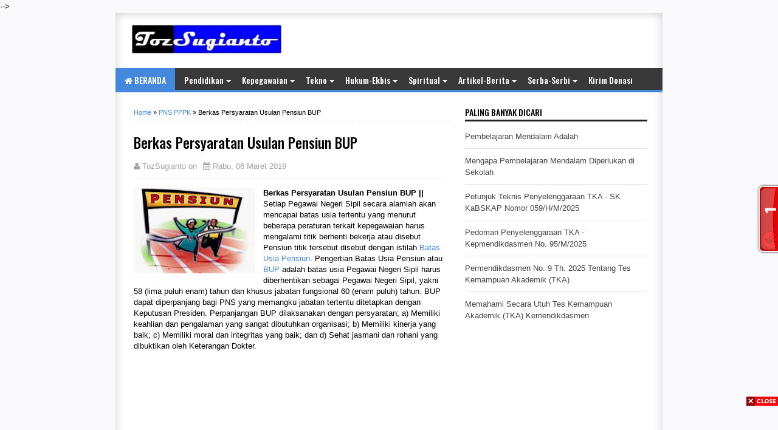

--- FILE ---
content_type: text/html; charset=UTF-8
request_url: https://www.tozsugianto.com/2019/03/berkas-persyaratan-pensiun-bup.html
body_size: 24654
content:
<!DOCTYPE html>
<HTML class='ltr no-js rwd item' dir='ltr'>
<!--<head>-->
<head>
<meta charset='utf-8'/>
<meta content='width=device-width,initial-scale=1.0,minimum-scale=1.0,maximum-scale=1.0' name='viewport'/>
<meta content='text/html; charset=UTF-8' https-equiv='Content-Type'/>
<meta content='blogger' name='generator'/>
<link href='https://www.tozsugianto.com/favicon.ico' rel='icon' type='image/x-icon'/>
<link href='https://www.tozsugianto.com/2019/03/berkas-persyaratan-pensiun-bup.html' rel='canonical'/>
<link href='https://www.tozsugianto.com/feeds/posts/default' rel='alternate' title='TozSugianto - Atom' type='application/atom+xml'/>
<link href='https://www.tozsugianto.com/feeds/posts/default?alt=rss' rel='alternate' title='TozSugianto - RSS' type='application/rss+xml'/>
<link href='https://www.blogger.com/feeds/5171799536193749086/posts/default' rel='alternate' title='TozSugianto - Atom' type='application/atom+xml'/>
<link href='https://www.blogger.com/openid-server.g' rel='openid.server'/>
<link href='https://www.tozsugianto.com/' rel='openid.delegate'/>
<meta content='Berkas Persyaratan Usulan Pensiun BUP' name='keywords'/>
<meta content='Indonesia' name='geo.placename'/>
<meta content='Romeltea' name='Author'/>
<meta content='general' name='rating'/>
<meta content='id' name='geo.country'/>
<script type="text/javascript">(function() { var a=window,c="jstiming",d="tick";var e=function(b){this.t={};this.tick=function(b,o,f){f=void 0!=f?f:(new Date).getTime();this.t[b]=[f,o]};this[d]("start",null,b)},h=new e;a.jstiming={Timer:e,load:h};if(a.performance&&a.performance.timing){var i=a.performance.timing,j=a[c].load,k=i.navigationStart,l=i.responseStart;0<k&&l>=k&&(j[d]("_wtsrt",void 0,k),j[d]("wtsrt_","_wtsrt",l),j[d]("tbsd_","wtsrt_"))}
try{var m=null;a.chrome&&a.chrome.csi&&(m=Math.floor(a.chrome.csi().pageT));null==m&&a.gtbExternal&&(m=a.gtbExternal.pageT());null==m&&a.external&&(m=a.external.pageT);m&&(a[c].pt=m)}catch(n){};a.tickAboveFold=function(b){var g=0;if(b.offsetParent){do g+=b.offsetTop;while(b=b.offsetParent)}b=g;750>=b&&a[c].load[d]("aft")};var p=!1;function q(){p||(p=!0,a[c].load[d]("firstScrollTime"))}a.addEventListener?a.addEventListener("scroll",q,!1):a.attachEvent("onsFroll",q);
 })();</script>
<!--[if IE]> <script> (function() { var html5 = ("abbr,article,aside,audio,canvas,datalist,details," + "figure,footer,header,hgroup,mark,menu,meter,nav,output," + "progress,section,time,video").split(','); for (var i = 0; i < html5.length; i++) { document.createElement(html5[i]); } try { document.execCommand('BackgroundImageCache', false, true); } catch(e) {} })(); </script> <[endif]-->
<title>Berkas Persyaratan Usulan Pensiun BUP - TozSugianto</title>
<meta content='xxxxxx' property='fb:app_id'/>
<meta content='xxxxxx' property='fb:admins'/>
<meta content='https://www.tozsugianto.com/2019/03/berkas-persyaratan-pensiun-bup.html' property='og:url'/>
<meta content='TozSugianto' property='og:site_name'/>
<meta content='Berkas Persyaratan Usulan Pensiun BUP' property='og:title'/>
<meta content='website' property='og:type'/>
<meta content='https://blogger.googleusercontent.com/img/b/R29vZ2xl/AVvXsEi60uBJnnd8yNbxmMkCrTdNManTj6Ml8Xsg6NAJ0TGG2hRAJ2aEm9kaImTK-akT4fe0aIdoFL20eN3HsjWrXYlEbQ_ZuWQYgv0BLJWe5LoeOzqr9pqgvx7S_uBCtmLFkqpGy68DrTu-JjYW/s72-c/Pensiun.jpg' property='og:image'/>
<link href='https://blogger.googleusercontent.com/img/b/R29vZ2xl/AVvXsEi60uBJnnd8yNbxmMkCrTdNManTj6Ml8Xsg6NAJ0TGG2hRAJ2aEm9kaImTK-akT4fe0aIdoFL20eN3HsjWrXYlEbQ_ZuWQYgv0BLJWe5LoeOzqr9pqgvx7S_uBCtmLFkqpGy68DrTu-JjYW/s72-c/Pensiun.jpg' rel='image_src'/>
<link href='https://plus.google.com/xxxxx' rel='author'/>
<link href='https://plus.google.com/xxxxx' rel='publisher'/>
<link href='https://plus.google.com/xxxxx' rel='me'/>

<style type="text/css"><!-- /* <style id='page-skin-1' type='text/css'><!--
#outer-wrapper{width:1100px;}
#header-wrapper{width:100%;margin-top:70px}
#header1{float:left;width:25%;}
#header2{float:right;width:60%;}
#content-wrapper{width:100%;}
#main-wrapper{float:left;width:70%;}
#sidebar-wrapper{float:right;width:30%;}
#footer-wrapper{width:100%}
#footer-wrapper .left{float:left;width:32%}
#footer-wrapper .center{float:left;width:32%}
#footer-wrapper .right{float:right;width:32%}
#nav-top li, #navi li{list-style:none}
ul, li{list-style:none}
*/
--></style>
<style type='text/css'>
html,body,div,span,applet,object,iframe,h1,h2,h3,h4,h5,h6,p,blockquote,pre,a,abbr,acronym,address,big,cite,code,del,dfn,em,img,ins,kbd,q,s,samp,small,strike,strong,sub,sup,tt,var,b,u,i,center,dl,dt,dd,ol,ul,li,fieldset,form,label,legend,table,caption,tbody,tfoot,thead,tr,th,td,article,aside,canvas,details,embed,figure,figcaption,footer,header,hgroup,menu,nav,output,ruby,section,summary,time,mark,audio,video{margin:0;padding:0;border:0;font-size:100%;font:inherit;vertical-align:baseline}

article,aside,details,figcaption,figure,footer,header,hgroup,menu,nav,section{display:block}
body{line-height:1;display:block}
*{margin:0;padding:0}
html{display:block}
blockquote,q{quotes:none}
blockquote:before,blockquote:after,q:before,q:after{content:'';content:none}
table{border-collapse:collapse;border-spacing:0}
.navbar,.status-msg-wrap,.post-feeds,.feed-links{display:none}
.section,.widget{margin:0 0 0 0;padding:0 0 0 0}
body,.body-fauxcolumn-outer{background:#fafafc;font:normal normal 13px Verdana,Geneva,sans-serif;line-height:1.625;word-wrap: break-word;}
*{-moz-box-sizing:border-box;-webkit-box-sizing:border-box;box-sizing:border-box}
#clear,.clear{clear:both}
#navbar-iframe,.post-feeds,.feed-links,.quickedit,.status-msg-wrap{display:none!important}
.right{float:right}
.left{float:left}
img,iframe,table,video,object,embed{max-width:100%}
img:hover{opacity:0.8;-webkit-transition:all .2s ease-in;-moz-transition:all .2s ease-in;-ms-transition:all .2s ease-in;transition:all .2s ease-in}
strong,b{font-weight:bold}
cite,em,i{font-style:italic}
a:link{color:#48d;text-decoration:none}
a:visited{color:#48d;text-decoration:none;-webkit-transition:all .2s ease-in;-moz-transition:all .2s ease-in;-ms-transition:all .2s ease-in;transition:all .2s ease-in}
a:hover{color:#c00;text-decoration:none;-webkit-transition:all .2s ease-in;-moz-transition:all .2s ease-in;-ms-transition:all .2s ease-in;transition:all .2s ease-in}
a img{border:none;border-width:0;outline:none}
abbr,acronym{color:#666;border-bottom:1px dotted;cursor:help;position:relative}
small{font-size:86%}
p,blockquote,pre,table,figure,hr,form,ol,ul,dl{margin:0 0 1.2em}
hr{height:1px;border:none;background-color:#666}
h1,h2,h3,h4,h5,h6{font-family:'Oswald',sans-serif;font-weight:500;line-height:1.1;margin:0 0 0.5em}
h1{font-size:150%}
h2{font-size:130%}
h3{font-size:120%}
h4{font-size:110%}
h5{font-size:90%}
h6{font-size:80%}
.post h3 {font-size: 120%;border-bottom: 1px dashed #ddd;padding: 10px 0;margin: 10px 0;}
.post h1 {font-size: 180%;line-height: 1.3em;}
dl,ol,ul{margin-left:30px}
ol{list-style:decimal outside}
ul{list-style:square outside}
li{margin:5px 0}
ol ol,ul ul{margin-left:16px}
ol li{padding:0 0 3px}
dl{overflow:hidden}
li p:first-child,dt p:first-child{margin-top:20px}
dt{clear:left;float:left;width:26%;text-align:right}
dd{margin-left:30%;margin-bottom:20px}
kbd{background-color:#2E3439;color:#fff;-webkit-border-radius:2px;-moz-border-radius:2px;border-radius:2px;font-size:86%;padding:2px 6px}
small{font-size:86%}
sup,sub{font-size:76%;position:relative;top:.45em}
sup{top:-.45em}
mark,.highlight{background-color:#FAD163;color:black}
mark.highlight{border:1px solid #8D3000}
pre,code{font-family:"Courier New",Courier,Monospace;color:inherit}
pre{white-space:pre;word-wrap:normal;overflow:auto}
form{margin:0;padding:0}
#outer-wrapper{background:#fff;width:900px;margin:0 auto;padding:0;overflow:hidden;moz-box-shadow: inset 0 1px 15px 0 #ccc;
    box-shadow: inset 0 1px 15px 0 #ccc;}
#content-wrapper{margin:0;padding:15px}
#main-wrapper{float:left;width:535px;margin:5px;padding:5px}
#header-wrapper {margin:5px 10px;padding: 5px 0 0 15px;overflow: hidden;}
#header1{float:left;width:250px;margin:auto 0;padding:0}
#header1 img,#header-inner img{width:auto;max-width:100%}
#header-inner h1,#header-inner img, #header1 h1,#header-inner h2,#header1 h2, #header-inner .title{font:normal normal 30px Oswald,"Times New Roman",Times New Roman;margin:8px 0 0;padding:0;text-transform: capitalize each word;}
#header2{float:right;width:500px;margin:auto 0;padding:0}
.toggleMenu {display:none;background:#E73138;padding:0 15px;height:40px;line-height:40px;color: #fff !important;}
#navigasimenu {font-family:'Oswald',Arial;font-weight:500;font-size:14px;background:#393939;height:40px;line-height:40px;text-transform:capitalized each word;width:1007px;margin:0;border-bottom:4px solid #48d}
.nav_menu {list-style: none;margin:0 0 0 0;float:left;}
.nav_menu:after {clear: both;}
.nav_menu ul {list-style: none;margin:0 0 0 0;width:12em;}
.nav_menu a {display:block;padding:0 15px;}
.nav_menu li {position: relative;margin:0 0;}
.nav_menu > li {float:left;}
.nav_menu > li > a {display:block;height:40px;line-height:40px;color:#ffffff;}
.nav_menu > li > a.active {background:#48d;}
.nav_menu > li:hover > a {background:#48d;}
.nav_menu li ul {background:#222;display:block;position:absolute;left:0;z-index:10;visibility:hidden;opacity:0;transition:all .25s ease-out;transition:all .25s ease-out;-ms-transition:all .25s ease-out;transition:all .25s ease-out;
transition:all .25s ease-out;}
.nav_menu li li ul {left:100%;top:-1px;}
.nav_menu > li.hover > ul {visibility:visible;opacity:10;}
.nav_menu li li.hover ul {visibility:visible;opacity:10;}
.nav_menu li li a {display: block;color:#fff;position: relative;z-index:100;line-height:32px;text-transform:none}
.nav_menu li li a:hover {background:#E73138;}
.nav_menu li li li a {background:#222;z-index:20;color:#fff;}
.nav_menu li .parent:after {font-family:Arial;content:"";width:0;height:0;border-width:4px 4px;border-style:solid;border-color:#fff transparent transparent transparent;position:absolute;top:20px;right:3px}
.breadcrumbs{color:#000;margin:0 0 10px;padding:0 5px 5px;border-bottom:1px dotted #e5e5e5}
.breadcrumbs a{color:#48d}
.breadcrumbs a:hover{color:#000}
.share{display:block;padding:0;margin:0}
.post-footer{color:#999;font-style:normal;letter-spacing:0;margin:.3em 0;padding:2px;text-transform:none}
.post h2{line-height:1.2em;margin:0;padding:0;text-decoration:none;text-align:left}
.post h2 a,.post h2 a:visited,.post h2 strong{display:block;text-decoration:none;color:#333}
.post h2 strong,.post h2 a:hover,.post h2 a:link {color:#c00}
.post {background:#fff;font-size:13px;margin:0;padding:0;position:relative;line-height:18px}
.post img{padding:0;margin:0;page-break-after:always}
.date-header{margin:1.5em 0 .5em;display:none}
blockquote{margin:0.25em 0;padding:15px 20px 15px 50px;border-top:dashed 1px #e5e5e5;border-bottom:dashed 1px #e5e5e5;line-height:1.45;color:#666;background:#fff url(https://blogger.googleusercontent.com/img/b/R29vZ2xl/AVvXsEgW5wZUozxEygIqGwqCSIPMqDDP8a4XWZO9wt8rpkPcSYrkEOaCKZckHRm2f750xu6mgPMV2LtvNmusgPmOci6ySbr_Xvom5vMbWnqZsvamqlbM0One9X3ghRomxzr4-SkSNX_CP5N7A7E/s1600/bg-blockquote.gif) no-repeat 15px 18px;clear:both}
#sidebar-wrapper{float:right;width:310px;margin:5px;padding:5px}
.sidebar h2 {padding:0 0 5px;margin:0 0 5px;border-bottom:3px solid #222;color:#000;text-transform:uppercase;font-size:14px}
.sidebar {color:#000;line-height:1.2em;padding:0;margin:0}
.sidebar .widget-content {margin-bottom:15px;padding:0;overflow:hidden}
.sidebar ul {list-style:none;margin:0;padding:0}
.sidebar li {margin:0;padding:5px 0;border-bottom:1px dashed #ddd;padding-left:0;line-height:1.5em}
.sidebar a {color:#282b2b;text-decoration:none}
.sidebar a:hover {color:#c00;text-decoration:none}

#PopularPosts1 ul{list-style-type:none;margin:0;padding: 0}
#PopularPosts1 img{float:left;margin-right:10px;width:72px;height:75px;display: block;transition:all .3s ease-in-out}
#PopularPosts1 ul li {padding:8px 0 11px !important;margin:0; list-style: none; border-bottom: 1px solid #e9e9e9;font-size:10px;line-height: normal;}
#PopularPosts1 ul li:first-child  {  border-top:none;  }
#PopularPosts1 ul li:last-child  {  border-bottom:none;  }
#PopularPosts1 a:link, #PopularPosts1 a:visited, #PopularPosts1 a:active {font-size:11px; color: #016FBA !important;  display: block;font-weight:bold;padding:0 !important;margin:0 !important;line-height:1.4em}
#PopularPosts1 a:hover {color:#c00 !important;  text-decoration: none;}
.PopularPosts h2 {padding:10px;margin:-15px 0 0 0;background:#222;color:#ff6;}
.popular-posts ul{padding-left:0;counter-reset:trackit}
.popular-posts ul li{border-bottom:1px solid #f0f0f0;list-style:none outside none!important;margin-left:0!important;overflow:hidden;padding:10px 0!important;transition:all .25s linear 0;counter-increment:trackit}

.PopularPosts li:first-child{border-top:1px solid #f0f0f0}
.PopularPosts li:nth-child(odd){background:#f5f5f5}
.PopularPosts .item-thumbnail,.PopularPosts .item-snippet{display:none!important}
.PopularPosts a,.PopularPosts a:hover{color:#959595;font-size:.9rem}
#PopularPosts1 li{padding-right:1em!important;padding-left:1em!important}
.widget.PopularPosts{padding:1.2em 0 0!important;background:#fafafc}
 
.label-size{margin:7px;padding:7px;text-transform:uppercae;border:solid 1px #C6C6C6;border-radius:3px;float:left;text-decoration:none;font-size:12px;color:#666}.label-size:hover{border:1px solid #6BB5FF;text-decoration:none;-moz-transition:all .5s ease-out;-o-transition:all .5s ease-out;-webkit-transition:all .5s ease-out;-ms-transition:all .5s ease-out;transition:all .5s ease-out;-moz-transform:rotate(7deg);-o-transform:rotate(7deg);-webkit-transform:rotate(7deg);-ms-transform:rotate(7deg);transform:rotate(7deg);filter:progid:DXImageTransform.Microsoft.Matrix(M11=0.9961946980917455,M12=-0.08715574274765817,M21=0.08715574274765817,M22=0.9961946980917455,sizingMethod='auto expand');zoom:1}.label-size a{color:#9c9c9c;text-transform:uppercase;float:left;text-decoration:none}.label-size a:hover{text-decoration:none}
#ContactForm1{color:#222;font-family:'Oswald',Arial;font-weight:500}#ContactForm1 .contact-form-widget input{display:inline-block;width:100%;padding:5px 0;margin-top:10px;border:1px solid #ddd}#ContactForm1 #ContactForm1_contact-form-email-message{width:100%;border:1px solid #ddd;padding:5px;margin-top:10px}#ContactForm1 #ContactForm1_contact-form-submit{background:#48d;color:#fff;padding:8px;font-size:90%;letter-spacing:1px;border-radius:1px;cursor:pointer;transition:all .3s}#ContactForm1 #ContactForm1_contact-form-submit:hover{background:#df4840;color:#fff}#ContactForm1 p#ContactForm1_contact-form-error-message,#ContactForm1 p#ContactForm1_contact-form-success-message{text-align:center;width:100%;display:block;color:#c00}
.FollowByEmail .follow-by-email-inner {position:relative;padding:0px;margin:-10px 0}
.follow-by-email-inner {background:#fafafc;}
.FollowByEmail .follow-by-email-inner .follow-by-email-address{border:1px solid #ddd;font-size:13px;height:27px;width:95%;padding-left:10px;}
.FollowByEmail .follow-by-email-inner .follow-by-email-submit {background:#fd554c;border:0;color:#fff;cursor:pointer;font-size:12px;height:30px;margin:0px;width:80px;z-index:0;transition:all .6s}
.FollowByEmail .follow-by-email-inner .follow-by-email-submit:hover {background:#df4840;border:0;box-shadow:none;border-radius:0;cursor:pointer;}
.tabletd1 {width:100%;}
.tabletd2 {width:64px;}
#credit{background:#111;border-top: 1px solid #353535;max-width:100%;line-height:1.6em;text-align:center;font-size:11px;color:#999;overflow:hidden;clear:both;margin:0 auto;padding:10px 15px;position:relative;-moz-box-shadow: 0px 0px 2px black;-webkit-box-shadow: 0px 0px 2px black;box-shadow: 0px 0px 2px black;}
#credit a{color:#9c9c9c;text-decoration:none}
#credit a:hover{color:#fff;text-decoration:none}
#footer-wrapper{background:#393939 url('https://blogger.googleusercontent.com/img/b/R29vZ2xl/AVvXsEg-Td55SqT57z5ancUEs85tK5VLrOopEkW7tNItA0EIVHqoANR9Nv9vFbPyFLdhzB_qPN52Ikv2Lyt-zrbDGsDDj5O7HNcvkSRKuf24DPM4JXX9dVeG30zsLZMQ4uFtuKXwzWq2SREEUgU/s1600/header-bg.png');overflow:hidden;margin:0 auto;padding:20px 15px 0;color:#dddddd;}
#footer-wrapper .left{float:left;width:34%}
#footer-wrapper .center{float:left;width:34%}
#footer-wrapper .right{float:right;width:32%}
#footer-wrapper .left .widget,#footer-wrapper .center .widget{margin:0 15px 15px 0;clear:both}
#footer-wrapper .right .widget{margin:0 0 15px 0;clear:both}
#footer-wrapper h2{margin:5px 0 10px 10px;padding:0 0 10px;border-bottom:3px solid #555;text-transform:uppercase;position:relative;color:#eeeeee}
#footer-wrapper ul,#footer-wrapper ol{list-style:none;margin:0 0 0 10px;padding:0 0 0 0}
#footer-wrapper li{background: transparent url("https://blogger.googleusercontent.com/img/b/R29vZ2xl/AVvXsEi1aF4fDOzN9HO9ZLJqommrOycSLVqyVQ5AqOZAvKiDEm1_w8lQODSY26yGCYvC38dHgIxo-C9N4VWKtVkbDKeXQ__HvOLrHH3mzgE2THgfhcfRKCOmrTaqS2b4bsFQ4AP_UaOh_z0pkyIe/w8-h10-no/bullets.png") no-repeat scroll 1px 4px;font: 12px/1.2em Arial;color: #F9F9F9;text-indent: 0px;margin: 0px;padding:2px 0px 3px 17px;}
#footer-wrapper a{color:#dddddd}
#footer-wrapper a:hover{color:#ffffff}
#top-ra {margin:0}
.comments h5{margin: .75em 0 0;font-size: 15px;color: #777;}
#comments .comment-author{padding-left:25px}.comment-body{margin:.5em 25px}.comment-footer{margin:.5em 25px 1.5em}.comment-body p{margin:0}#comments .avatar-comment-indent .comment-author{margin-left:-45px;padding-left:45px}.deleted-comment{font-style:italic;opacity:.5}
#comment-actions{background:transparent;border:0;padding:0;position:absolute;height:25px}#comments .blogger-comment-icon,.blogger-comment-icon{line-height:16px;background:url(/img/b16-rounded.gif) left no-repeat;padding-left:20px}#comments .openid-comment-icon,.openid-comment-icon{line-height:16px;background:url(/img/openid16-rounded.gif) left no-repeat;padding-left:20px}#comments .anon-comment-icon,.anon-comment-icon{line-height:16px;background:url(/img/anon16-rounded.gif) left no-repeat;padding-left:20px}.comment-form{clear:both;_width:410px}.comment-link{white-space:nowrap}.paging-control-container{float:right;margin:0 6px 0 0;font-size:80%}.unneeded-paging-control{visibility:hidden}#comments-block .avatar-image-container img{-ms-interpolation-mode:bicubic;border:1px solid #ccc;float:right}#comments-block .avatar-image-container.avatar-stock img{border-width:0;padding:1px}#comments-block .avatar-image-container{height:37px;left:-45px;position:absolute;width:37px}#comments-block.avatar-comment-indent{margin-left:45px;position:relative}#comments-block.avatar-comment-indent dd{margin-left:0}iframe.avatar-hovercard-iframe{border:0 none;padding:0;width:25em;height:9.4em;margin:.5em}
.comments{clear:both;margin:0;padding: 20px 0;background: #fff;}
.comments .comments-content{margin-bottom:16px}
.comments .comment .comment-actions a{padding: 5px 8px;background: #5f4d53;color: #fff;font-size: 12px;margin-right: 10px;border-radius: 5px;}.comments .comment .comment-actions a:hover{text-decoration:underline}
.comments .comments-content .comment-thread ol{list-style-type:none;padding:0;text-align:left}.comments .comments-content .inline-thread{padding:.5em 1em}.comments .comments-content .comment-thread{margin:8px 0}.comments .comments-content .comment-thread:empty{display:none}.comments .comments-content .comment-replies{margin-left:36px;margin-top:1em}.comments .comments-content .comment{margin-bottom:16px;padding-bottom:8px}.comments .comments-content .comment:first-child{padding-top:16px}.comments .comments-content .comment:last-child{border-bottom:0;padding-bottom:0}.comments .comments-content .comment-body{position:relative}.comments .comments-content .user{font-style:normal;font-weight:bold}.comments .comments-content .icon.blog-author{display:inline-block;height:18px;margin:0 0 -4px 6px;width:18px}.comments .comments-content .datetime{margin-left:6px;display:none}.comments .comments-content .comment-header,.comments .comments-content .comment-content{margin:0 0 8px}
.comments .comments-content .comment-content{text-align:left;text-align: left;font-size: 95%;font-family: Arial;}
.comments .comments-content .owner-actions{position:absolute;right:0;top:0}.comments .comments-replybox{border:none;height:250px;width:100%}.comments .comment-replybox-single{margin-left:48px;margin-top:5px}.comments .comment-replybox-thread{margin-top:5px}.comments .comments-content .loadmore a{display:block;padding:10px 16px;text-align:center}.comments .thread-toggle{cursor:pointer;display:inline-block}.comments .continue{cursor:pointer}.comments .continue a{display:block;font-weight:bold;padding:.5em}.comments .comments-content .loadmore{cursor:pointer;margin-top:3em;max-height:3em}.comments .comments-content .loadmore.loaded{max-height:0;opacity:0;overflow:hidden}.comments .thread-chrome.thread-collapsed{display:none}.comments .thread-toggle{display:inline-block}.comments .thread-toggle .thread-arrow{display:inline-block;height:6px;margin:.3em;overflow:visible;padding-right:4px;width:7px}.comments .thread-expanded .thread-arrow{background:url("[data-uri]") no-repeat scroll 0 0 transparent}.comments .thread-collapsed .thread-arrow{background:url("[data-uri]") no-repeat scroll 0 0 transparent}.comments .avatar-image-container{float:left;max-height:36px;overflow:hidden;width:36px}.comments .avatar-image-container img{max-width:36px}.comments .comment-block{margin-left:48px;position:relative}.comments .hidden{display:none}@media screen and (max-device-width:480px){.comments .comments-content .comment-replies{margin-left:0}}table.tr-caption-container{padding:4px;margin-bottom:.5em}td.tr-caption{font-size:80%}.icon-action{border-style:none !important;margin:0 0 0 .5em !important;vertical-align:middle}.comment-action-icon{width:13px;height:13px;margin-top:3px}.delete-comment-icon{background:url("/img/icon_delete13.gif") no-repeat left;padding:7px}#comment-popup{position:absolute;visibility:hidden;width:100px;height:20px}
.comments h4{font:normal bold 15px Arial,Tahoma,Helvetica,FreeSans,sans-serif;margin:.75em 0 0}
blockquote{background:#f9f9f9;padding:15px;margin:10px}
#comments .comment-author{padding-top:1.5em;border-top:1px solid #ffffff;background-position:0 1.5em}
#comments .comment-author:first-child{padding-top:0;border-top:none}
.avatar-image-container{margin:.2em 0 0}
#comments .avatar-image-container img{border:1px solid #eeeeee}
.comments .comments-content .icon.blog-author{}
.comments .comments-content .loadmore a{border-top:1px solid #999999;border-bottom:1px solid #999999}
.comments .comment-thread.inline-thread{background-color:#f9f9f9}
.comments .continue{border-top:1px solid #ddd}
.comment-form p {margin:15px 0;}
#top{background-color:#444;margin:0;padding:10px;border-radius:2px;-moz-border-radius:2px;-webkit-border-radius:2px;position:fixed;bottom:10px;right:10px;cursor:pointer;display:none;}
#top:hover{background-color:#E73138}
@media screen and (max-width:1024px){
#outer-wrapper{width:100%;overflow:hidden}
}
@media screen and (max-width:800px){
#outer-wrapper{width:100%}
#main-wrapper{float:left;width:60%;margin:0;padding:0}
#sidebar-wrapper{float:right;width:38%;margin:0}
#header-wrapper{height:auto}
#header{margin:0;padding:15px;overflow:hidden}
#header1{float:none;width:100%;margin:0 0 15px;padding:0;text-align:center}
#header2{float:none;width:100%;margin:10px 0 0;padding:0;text-align:center}
#header-inner img{max-width:100%;width:100%;margin:0 auto;padding:0;text-align:center}
}
@media screen and (max-width:768px){
#footer-wrapper .left{float:none;width:100%}
#footer-wrapper .center{float:none;width:100%}
#footer-wrapper .right{float:none;width:100%}
#footer-wrapper .left .widget,#footer-wrapper .center .widget{margin:0 0 15px;clear:both}
}
@media screen and (max-width:600px){
#outer-wrapper{width:100%}
#main-wrapper{float:none;width:100%;margin:0;padding:0}
#sidebar-wrapper{float:none;width:100%;margin:0}
#navigasimenu{background:#000;border-bottom:none}
#mobilenav{display:block;text-indent:-9999px;width:52px;top:0;left:0;position:absolute;height:46px;outline:0;background-color:#ea6153;color:#FFFFFF;text-decoration:none}
#mobilenav.active{color:#D16400}
.menu a.home:before{display:none}
#mobilenav:before{content: url(https://blogger.googleusercontent.com/img/b/R29vZ2xl/AVvXsEhc6Wo_e7YXY9H1NNcf3LxlA9EJn9ohsei90zrTNFmj8wg1dSpOzA-MIAmbNqxnN_jfXSVPJ3uuuqv6kZREngwVDNbBcv6xx8N6uj5ON2-p5ld1og5XPx4g3bQ6ONPy_aBAa2K3jJPb8AoP/s37/resnav.png);position:absolute;top:2px;text-indent:0;left:8px;font-size:30px}
#menunav{float:none;display:none;position:absolute;top:46px;left:0;right:0;z-index:99;background-color:#2C2C2C;padding:5px}
#menunav li{float:none;margin:0}
#menunav > li{margin:1px 0}
.menu a.home,.menu a{text-indent:0;margin-left:0;width:auto;height:auto;padding:0 10px;line-height:30px;background-color:#1D1D1D}
.menu ul{position:static;padding-top:0}
.menu ul li,.menu ul ul li{background-color:transparent}
.menu ul a{padding-left:20px}
.menu ul ul a{padding-left:30px}
.menu li:hover > ul,.menu li.sfHover > ul{display:none}
.menu li:hover > a,.menu li.sfHover{background-color:transparent}
.menu a.home,.menu li:hover > a.home,.menu > li > a.current{color:#FFFFFF;background-color:#ea6153}
.nav {float:none;width:100%;max-width:100%;}
.active {display: block;}
.nav > li {float: none;overflow:hidden;z-index:9999;background:#111;}
.nav ul {display: block;width: 100%;float:none;}
.nav_menu li ul {background:#222;border:none;box-shadow:none;}
.nav_menu li li ul {background:#222;}
.nav_menu li li a:hover {background:#000;}
.nav_menu li .parent:after {top:23px;right:9px}
.nav > li.hover > ul , .nav li li.hover ul {position: static;}}
@media screen and (max-width:384px){
#header-wrapper{margin:0;padding:10px 10px 5px;overflow:hidden}
#content-wrapper{margin:0;padding:10px}
.sidebar .widget-content {margin-bottom:10px;}
#comments{margin:10px  0 0;padding:10px}
.comment_avatar, .comment_avatar img{display:none}.comment_header{float:none;width:100%;}.respond{float:right;margin:0;padding:0}.comment_body{background:#fff;border:1px solid #e5e5e5;margin-left:0;padding:10px;}.comment_child .comment_wrap{padding-left:0}
}
</style>
<style type='text/css'>
/*Info Post*/
.post{border-bottom:1px dotted #e5e5e5;padding:5px;border-bottom:none}
.post-body a:focus,.post-body a:hover{color:#333;text-decoration:underline}
.post-info{margin:15px 0;text-transform:none;font-size:13px;color:#A2A2A2;border-bottom:1px solid #f7f7f7;padding-bottom: 10px;}
.info{overflow:hidden;padding:0;margin:0}
.admin{float:left}
.tanggal{float:left;color:#A2A2A2;border:none;padding-left: 10px;}
.breadcrumbs{margin:0 0 15px;font-size:11px;}
#rtmlabel{position:relative;font-size:13px;margin:15px 0;padding:0}
/*Related Post*/
.related-post{margin:0;padding:0}
.related-post h4{margin:0 0 .5em;font-size:160%;}
.rel-style-2{margin:0 0 0 0!important;padding:0 0 0 0!important;list-style:none}
.rel-style-2 li{margin:0 0 0 0;padding:0 0 0 0}
.rel-style-2 li{padding:5px 0!important;border-bottom:1px solid #e5e5e5;overflow:hidden}
.rel-style-2 li:last-child{border-bottom:none}
.rel-style-2 .rel-thumb{width:70px;height:70px;max-width:none;max-height:none;background-color:transparent;border:none;padding:0;float:left;margin:2px 12px 0 0}
.rel-style-2 .related-post-item-title{font-family: Arial;font-size:14px;font-weight:700;line-height:17px}
.rel-style-2 .related-post-item-summary {display: block;overflow: hidden;font-size: 100%;line-height: 17px;font-family: Arial;}
#nav-related {margin:15px 0;padding:15px 0;border-bottom: 1px solid #e5e5e5;border-top: 1px solid #e5e5e5;}
#blog-pager{border-bottom: 1px solid #e5e5e5;margin: 0 0 15px 0;padding: 0 0 10px 0;}
#blog-pager-newer-link{float:left;width:50%;text-align:left;margin:0;padding:0;line-height: normal;}
#blog-pager-older-link{float:right;width:50%;text-align:right;margin:0;padding:0;line-height: normal;}
#blog-pager-older-link h6{margin:0;padding:0;text-align:right;font-family:'Oswald',sans-serif;font-size:14px;color:#999;text-transform:uppercase;line-height:1.625;font-weight:500}
#blog-pager-newer-link h6{margin:0;padding:0;text-align:left;font-family:'Oswald',sans-serif;font-size:14px;color:#999;text-transform:uppercase;line-height:1.625;font-weight:500}
@media screen and (max-width:980px){}
@media screen and (max-width:800px){}
@media screen and (max-width:768px){}
@media screen and (max-width:600px){}
@media screen and (max-width:568px){
.rel-style-2 .rel-thumb{display:none}
.rel-style-2 .related-post-item-summary{display:none}
}
@media screen and (max-width:384px) {
.post{padding:10px;}
.post-info{margin:10px 0;}
.breadcrumbs{padding:5px 10px;margin:0 0 10px}
.admin,.tanggal{float:none}
#related-post{margin:10px 0 0;padding:10px}}
</style>
<script src='https://ajax.googleapis.com/ajax/libs/jquery/1.11.1/jquery.min.js'></script>
<script type='text/javascript'>
//<![CDATA[
//Post Image
function bp_thumbnail_resize(image_url,post_title){var image_width=200;var image_height=150;image_tag='<img width="'+image_width+'" height="'+image_height+'" src="'+image_url.replace('/s72-c/','/w'+image_width+'-h'+image_height+'-c/')+'" alt="'+post_title.replace(/"/g,"")+'" title="'+post_title.replace(/"/g,"")+'" itemprop="image"/>';if(post_title!="")return image_tag;else return""}
//Scroll Top
(function(a){a(window).scroll(function(){if(a(this).scrollTop()>280){a("#top").removeAttr("href");a("#top").fadeIn()}else{a("#top").fadeOut()}});a(function(){a("#top").click(function(){a("html, body").animate({scrollTop:0},"slow");return false})})})(jQuery);
//]]>
</script>
<script type='text/javascript'>
snippet_count = 150;
//<![CDATA[
function removeHtmlTag(strx,chop){
if(strx.indexOf("<")!=-1)
{
var snippet = strx.split("<");
for(var i=0;i<snippet.length;i++){
if(snippet[i].indexOf(">")!=-1){
snippet[i] = snippet[i].substring(snippet[i].indexOf(">")+1,snippet[i].length);
}
}
strx = snippet.join("");
}
chop = (chop < strx.length-1) ? chop : strx.length-2;
while(strx.charAt(chop-1)!=' ' && strx.indexOf(' ',chop)!=-1) chop++;
strx = strx.substring(0,chop-1);
return strx+'...';
}
function createSnippet(pID){
var div = document.getElementById(pID);
var summ = snippet_count;
var summary = '<div class="snippets">' + removeHtmlTag(div.innerHTML,summ) + '</div>';
div.innerHTML = summary;
}
//]]>
</script>
<title>Berkas Persyaratan Usulan Pensiun BUP</title>
<script type='text/javascript'>$(document).ready(function() { if($("#rtmcredit").attr("href")!="https://www.romelteamedia.com") {window.location.href="https://www.romelteamedia.com";}});</script>
<style>
/* CSS Menu Top */
#menutop{width:100%;margin:0 auto;height: 40px;background:#ececec;max-width:900px;}
#menutop ul,#menutop li{margin:0;padding:0;list-style:none;}
#menutop ul{height:40px}
#menutop li{float:left;display:inline;position:relative;font-family:'Open Sans';font-size:12px;
font-weight:bold;}
#menutop a{display:block;line-height:40px;padding:0 14px;text-decoration:none;color:#919392;}
#menutop ul li:hover a{color:#666;}
#menutop input{display:none;margin:0 0;padding:0 0;width:100%;height:40px;opacity:0;cursor:pointer}
#menutop label{font-family:Arial;font-size:30px;font-weight:400;display:none;width:35px;height:20px;line-height:40px;text-align:center;}
#menutop label span{font-size:13px;position:absolute;left:35px}
#menutop ul li ul{height:auto;overflow:hidden;position:absolute;z-index:99;color:#919392}
#menutop ul li ul li a{color:#919392;height:40px;line-height:40px;background:#fafafc;width:100%;}
#menutop ul.menux{visibility:hidden;opacity:0;height:auto;overflow:hidden;background:#fff;position:absolute;z-index:99;color:#919392;box-shadow: 0px 2px 3px rgba(0,0,0,0.1);top:10px;transition:all 0.3s ease-in-out;}
#menutop li:hover > ul.menux{visibility:visible;opacity:1;top:45px;}
#menutop a.dutt{padding:0 27px 0 14px}
#menutop a.dutt::after{content:"\f0d7";font-family:FontAwesome;margin:0 auto;width:10px;height:10px;line-height:45px;position:absolute;top:0;right:10px;}
#menutop a.dutt:hover::after,#menutop ul li:hover a.dutt::after{content:"\f0d7";font-family:FontAwesome;margin:0 auto;width:10px;height:10px;line-height:45px;position:absolute;top:0;right:10px;}
#menutop ul.menux li a{background:#fff;color:#919392;}
#menutop ul li ul li a:hover{background:#fcfcfc;color:#8493a0;}
#menutop li.facebook {padding:0 5px;}
#menutop li.facebook,#menutop li.twitter,#menutop li.youtube,#menutop li.googleplus,#menutop li.linkedin{text-align:center;color:#666;float:right;transition:all 0.2s ease-in-out;}
#menutop li a.facebook:hover,#menutop li a.twitter:hover,#menutop li a.youtube:hover,#menutop li a.googleplus:hover,#menutop li a.linkedin:hover{color:#8493a0;}
#menutop li.facebook .fa.fa-facebook,#menutop li.twitter .fa.fa-twitter,#menutop li.youtube .fa.fa-youtube,#menutop li.googleplus .fa.fa-google-plus,#menutop li.linkedin .fa.fa-linkedin{color:#919392;transition:all 0.2s ease-in-out;}
#menutop li.facebook:hover,#menutop li.twitter:hover,#menutop li.youtube:hover,
#menutop li.googleplus:hover,#menutop li.linkedin:hover{background:#fcfcfc;color:#8493a0;}
#menutop li.facebook:hover .fa.fa-facebook,#menutop li.twitter:hover .fa.fa-twitter,#menutop li.youtube:hover .fa.fa-youtube,#menutop li.googleplus:hover .fa.fa-google-plus,#menutop li.linkedin:hover .fa.fa-linkedin{color:#8493a0;}
@media screen and (max-width:600px) {
#menutop li:hover > ul.menux{display:block;}
#menutop ul{border:none;border-bottom:4px solid #e9e9e9;}
#menutop{position:relative;border:none;border-bottom:4px solid #e9e9e9;}
#menutop ul{background:#fff;position:absolute;top:100%;right:0;left:0;z-index:3;height:auto;display:none;}
#menutop ul.menux{width:100%;position:static;border:none}
#menutop li{display:block;float:none;width:auto;text-align:left}
#menutop li a{color:#666}
#menutop li a:hover{background:#f1f1f1;color:#f9f9f9}
#menutop li:hover{background:#8493a0;color:#fff;}
#menutop a.dutt{font-weight: bold;}
#menutop li:hover > a.dutt,#menutop a.dutt:hover{background:#b1b1b1;color:#fff;}
#menutop input,#menutop label{display:inline-block;position:absolute;right:0;top:0;}
#menutop input:after,#menutop label:after {content:"\f0c9";font-family:FontAwesome;
font-style:normal;font-weight:normal;text-decoration:none;font-size:20px;color:#666;
display:inline-block;position:absolute;right:15px;top:25%;line-height:30px;}
#menutop input{z-index:4;}
#menutop input:checked + label{color:#fff;font-weight:700}
#menutop input:checked ~ ul{display:block}
#menutop ul li ul li a{width:100%;color:#666;}
#menutop ul li ul li a:hover{background:#8493a0;color:#fff;}
#menutop ul.menux a{background:#fff;color:#666;}
#menutop ul.menux a:hover{background:#8493a0;color:#fff;}
#menutop ul.menux li{background:#fff;color:#666;}
#menutop ul.menux li:hover{background:#8493a0;color:#fff;}
#menutop ul.menux li a{background:#fff;color:#666;}
#menutop ul.menux li a:hover{background:#f1f1f1;color:#8493a0;}
}
</style>
<script type='text/javascript'>
//<![CDATA[
function loadCSS(e, t, n) { "use strict"; var i = window.document.createElement("link"); var o = t || window.document.getElementsByTagName("script")[0]; i.rel = "stylesheet"; i.href = e; i.media = "only x"; o.parentNode.insertBefore(i, o); setTimeout(function () { i.media = n || "all" }) }
loadCSS("https://fonts.googleapis.com/css?family=Oswald:400,500");loadCSS("https://fonts.googleapis.com/css?family=Open+Sans");loadCSS("//netdna.bootstrapcdn.com/font-awesome/4.3.0/css/font-awesome.min.css")
//]]>
</script>
<script async='async' src='https://pagead2.googlesyndication.com/pagead/js/adsbygoogle.js'></script>
<script>
     (adsbygoogle = window.adsbygoogle || []).push({
          google_ad_client: "ca-pub-3652174344091600",
          enable_page_level_ads: true, overlays: {bottom: true}
     });
</script>
<base target='_blank'/>
<!--</head>-->
<script type='text/javascript'>
if (typeof document.onselectstart!="undefined") {
document.onselectstart=new Function ("return false");
}
else{
document.onmousedown=new Function ("return false");
document.onmouseup=new Function ("return true");
}
</script>
</head><!--<head>
<link href='https://www.blogger.com/static/v1/widgets/2944754296-widget_css_bundle.css' rel='stylesheet' type='text/css'/>
<link href='https://www.blogger.com/dyn-css/authorization.css?targetBlogID=5171799536193749086&amp;zx=51022525-0f1c-49cc-88d7-fb5f09cd3dde' media='none' onload='if(media!=&#39;all&#39;)media=&#39;all&#39;' rel='stylesheet'/><noscript><link href='https://www.blogger.com/dyn-css/authorization.css?targetBlogID=5171799536193749086&amp;zx=51022525-0f1c-49cc-88d7-fb5f09cd3dde' rel='stylesheet'/></noscript>
<meta name='google-adsense-platform-account' content='ca-host-pub-1556223355139109'/>
<meta name='google-adsense-platform-domain' content='blogspot.com'/>

<!-- data-ad-client=ca-pub-3652174344091600 -->

</head>-->
<body class='item' itemscope='' itemtype='https://schema.org/WebPage'>
<div class='ltr' id='outer-wrapper'>
<div class='clear'></div>
<header id='header-wrapper' itemscope='itemscope' itemtype='https://schema.org/WPHeader'>
<div class='header1 section' id='header1'><div class='widget Header' data-version='1' id='Header1'>
<div id='header-inner'>
<a href='https://www.tozsugianto.com/' style='display: block'>
<img alt='TozSugianto' id='Header1_headerimg' src='https://blogger.googleusercontent.com/img/b/R29vZ2xl/AVvXsEhh0GSKQUgLS-kJAhTZFh8J4sxlYCtTsgxWjL3qNOUORHWFXE-YB8JuU-HHDwMl7CHpPMgBxUvogq7lRCsOZtTd0HosGOxYIFwYdkG7nvFlCsdVxt0ZVgVNmfsPFaVWdfRrW5vYMBjGADXe/s1600/TozSugianto+072019.jpg' style='display: block'/>
</a>
<div class='descriptionwrapper'>
<p class='description' itemprop='description'><span>
</span></p>
</div>
</div>
</div></div>
<div class='header2 section' id='header2'><div class='widget HTML' data-version='1' id='HTML5'>
<div class='widget-content'>
<!-- Iklan Sidebar -->
<ins class="adsbygoogle"
     style="display:inline-block;width:100%;height:70px"
     data-ad-client="ca-pub-3652174344091600"
     data-ad-slot="1224431427"></ins>
<script>
     (adsbygoogle = window.adsbygoogle || []).push({});
</script>
</div>
<div class='clear'></div>
</div></div>
</header>
<div class='clear'></div>
<div id='navigasimenu'>
<nav class='navix' id='nav' itemscope='itemscope' itemtype='https://schema.org/SiteNavigationElement'>
<a class='toggleMenu' href='#'>Menu</a>
<ul class='nav nav_menu'>
<li><a class='active' href='/'><i class='fa fa-home'></i> BERANDA</a></li>
<li><a>Pendidikan</a>
<ul>
<li><a href='/search/label/Pendidikan?&max-results=5'>Pendidikan Umum</a></li>
<li><a href='/search/label/Kurikulum?&max-results=5'>Kurikulum</a></li>
<li><a href='/search/label/PPDB?&max-results=5'>PPDB</a></li>
<li><a href='/search/label/RPP?&max-results=5'>RPP</a></li>
<li><a href='/search/label/Silabus?&max-results=5'>Silabus</a></li>
<li><a href='/search/label/PAUD?&max-results=5'>PAUD</a></li>
<li><a href='/search/label/Soal Ulangan?&max-results=5'>Soal Ulangan</a></li>
<li><a href='/search/label/Pramuka All?&max-results=5'>Pramuka</a></li>
<li><a href='/search/label/Sejarah?&max-results=5'>Sejarah</a></li>
</ul>
</li>
<li><a>Kepegawaian</a>
<ul>
<li><a href='/search/label/Info Guru?&max-results=5'>Info Guru</a></li>
<li><a href='/search/label/PNS PPPK?&max-results=5'>PNS PPPK</a></li>
<li><a href='/search/label/TNI POL?&max-results=5'>TNI POL</a></li>
</ul>
</li>
<li><a>Tekno</a>
<ul>
<li><a href='/search/label/Ponsel?&max-results=5'>Ponsel</a></li>
<li><a href='/search/label/Komputer?&max-results=5'>Komputer</a></li>
<li><a href='/search/label/Internet?&max-results=5'>Internet</a></li>
<li><a href='/search/label/Otomotif?&max-results=5'>Otomotif</a></li>
<li><a href='/search/label/Buatan Indonesia?&max-results=5'>Buatan Indonesia</a></li>
</ul>
</li>
<li><a>Hukum-Ekbis</a>
<ul>
<li><a href='/search/label/Hukum?&max-results=5'>Hukum</a></li>
<li><a href='/search/label/Ekbis?&max-results=5'>Ekonomi Bisnis</a></li>
</ul>
</li>
<li><a>Spiritual</a>
<ul>
<li><a href='/search/label/Agama?&max-results=5'>Agama</a></li>
<li><a href='/search/label/Shalat?&max-results=5'>Shalat</a></li>
<li><a href='/search/label/Psiko?&max-results=5'>Psikologi</a></li>
</ul>
</li>
<li><a>Artikel-Berita</a>
<ul>
<li><a href='/search/label/Artikel?&max-results=5'>Artikel</a></li>
<li><a href='/search/label/Berita Umum?&max-results=5'>Berita</a></li>
</ul>
</li>
<li><a>Serba-Serbi</a>
<ul>
<li><a href='/search/label/Serba Subang?&max-results=5'>Seputar Subang</a></li>
<li><a href='/search/label/Sosok dan Motivasi?&max-results=5'>Sosok dan Motivasi</a></li>
<li><a href='/search/label/SenBud?&max-results=5'>Seni Budaya</a></li>
<li><a href='/search/label/Politik?&max-results=5'>Politik</a></li>
<li><a href='/search/label/Cara Trik?&max-results=5'>Cara dan Trik</a></li>
<li><a href='/search/label/Sport Event?&max-results=5'>Sport Event</a></li>
<li><a href='/search/label/Pajak?&max-results=5'>Pajak</a></li>
<li><a href='/search/label/Paskibra?&max-results=5'>Paskibra</a></li>
<li><a href='/search/label/Pemilu?&max-results=5'>Pemilu</a></li>
<li><a href='/search/label/Peristiwa Tanggal?&max-results=5'>Peristiwa</a></li>
<li><a href='/search/label/Manajemen?&max-results=10'>Manajemen</a></li>
</ul>
</li>
<li><a href='https://www.tozsugianto.com/p/donasi-untuk-kami.html'>Kirim Donasi</a>
</li>
</ul>
</nav>
</div>
<div class='clear'></div>
<div id='content-wrapper'>
<div id='main-wrapper' itemprop='mainContentOfPage'>
<div class='main section' id='main'><div class='widget Blog' data-version='1' id='Blog1'>
<div class='breadcrumbs'>
<span itemscope='' itemtype='https://data-vocabulary.org/Breadcrumb'><a href='https://www.tozsugianto.com/' itemprop='url' title='Beranda'><span itemprop='title'>Home</span></a></span>

&#187; <span itemscope='' itemtype='https://data-vocabulary.org/Breadcrumb'><a href='https://www.tozsugianto.com/search/label/PNS%20PPPK?max-results=5' itemprop='url' title='PNS PPPK'><span itemprop='title'>PNS PPPK</span></a></span>

&#187; <span>Berkas Persyaratan Usulan Pensiun BUP</span>
</div>
<div class='blog-posts hfeed'>
<!--Can't find substitution for tag [defaultAdStart]-->

          <div class="date-outer">
        

          <div class="date-posts">
        
<div class='post-outer'>
<div class='post hentry uncustomized-post-template' itemscope='' itemtype='https://schema.org/Blog' property='blogpost' style='display:none;'>
<div content='Berkas Persyaratan Usulan Pensiun BUP' itemprop='name alternateName'></div>
<div content='https://www.tozsugianto.com/2019/03/berkas-persyaratan-pensiun-bup.html' itemprop='url'></div>
<div content='https://jurnalistiktemplate.blogspot.com/' itemprop='additionalType'></div>
<div content='https://blogger.googleusercontent.com/img/b/R29vZ2xl/AVvXsEi60uBJnnd8yNbxmMkCrTdNManTj6Ml8Xsg6NAJ0TGG2hRAJ2aEm9kaImTK-akT4fe0aIdoFL20eN3HsjWrXYlEbQ_ZuWQYgv0BLJWe5LoeOzqr9pqgvx7S_uBCtmLFkqpGy68DrTu-JjYW/s72-c/Pensiun.jpg' itemprop='image thumbnailUrl'></div>
<span itemprop='description'><div dir="ltr" style="text-align: left;" trbidi="on">
<div class="separator" style="clear: both; text-align: center;">
<a href="https://blogger.googleusercontent.com/img/b/R29vZ2xl/AVvXsEi60uBJnnd8yNbxmMkCrTdNManTj6Ml8Xsg6NAJ0TGG2hRAJ2aEm9kaImTK-akT4fe0aIdoFL20eN3HsjWrXYlEbQ_ZuWQYgv0BLJWe5LoeOzqr9pqgvx7S_uBCtmLFkqpGy68DrTu-JjYW/s1600/Pensiun.jpg" imageanchor="1" style="clear: left; float: left; margin-bottom: 1em; margin-right: 1em;"><img border="0" data-original-height="189" data-original-width="266" height="141" src="https://blogger.googleusercontent.com/img/b/R29vZ2xl/AVvXsEi60uBJnnd8yNbxmMkCrTdNManTj6Ml8Xsg6NAJ0TGG2hRAJ2aEm9kaImTK-akT4fe0aIdoFL20eN3HsjWrXYlEbQ_ZuWQYgv0BLJWe5LoeOzqr9pqgvx7S_uBCtmLFkqpGy68DrTu-JjYW/s200/Pensiun.jpg" width="200" /></a></div>
<b>Berkas Persyaratan Usulan Pensiun BUP ||</b> Setiap Pegawai Negeri
Sipil secara alamiah akan mencapai batas usia tertentu yang menurut beberapa
peraturan terkait kepegawaian harus mengalami titik berhenti bekerja atau
disebut Pensiun titik tersebut disebut dengan istilah <a href="http://www.tozsugianto.com/2019/03/berkas-persyaratan-pensiun-bup.html">Batas Usia Pensiun</a>. Pengertian Batas Usia Pensiun atau <a href="http://www.tozsugianto.com/2019/03/berkas-persyaratan-pensiun-bup.html">BUP</a> adalah batas usia Pegawai Negeri Sipil harus
diberhentikan sebagai Pegawai Negeri Sipil, yakni 58 (lima puluh enam) tahun
dan khusus jabatan fungsional 60 (enam puluh) tahun. BUP dapat diperpanjang
bagi PNS yang memangku jabatan tertentu ditetapkan dengan Keputusan Presiden. Perpanjangan
BUP dilaksanakan dengan persyaratan; a) Memiliki keahlian dan pengalaman yang
sangat dibutuhkan organisasi; b) Memiliki kinerja yang baik; c) Memiliki moral
dan integritas yang baik; dan d) Sehat jasmani dan rohani yang dibuktikan oleh
Keterangan Dokter.<br />
<div class="MsoNormal">
<br /></div>
<div class="MsoNormal">
Persyaratan yang harus dilengkapi bagi pegawai yang memasuki
<a href="http://www.tozsugianto.com/2019/03/berkas-persyaratan-pensiun-bup.html">BUP</a> untuk pensiun adalah sebagai berikut:</div>
<div class="MsoNormal">
</div>
<ol style="text-align: left;">
<li>Surat Permohonan Pensiun</li>
<li>Fotocopy Karpeg</li>
<li>Fotocopy Karis / Karsu</li>
<li>SK Konversi NIP</li>
<li>Fotocopy SK CPNS</li>
<li>Fotocopy SK PNS</li>
<li>Fotocopy SK Pangkat Terakhir</li>
<li>Fotocopy SK Kenaikan Gaji Berkala (KGB) Terakhir</li>
<li>Fotocopy Surat Keputusan Jabatan Terakhir</li>
<li>PPKPNS / SKP 2 (dua) tahun terakhir</li>
<li>Surat Pernyataan tidak pernah dijatuhi Hukuman Disiplin (Hukdis)</li>
<li>Surat Pernyataan / Keterangan tidak pernah dijatuhi Hukuman Pidana</li>
<li>Surat Pernyataan Tidak Menyimpan Barang Milik Negara</li>
<li>Daftar Riwayat Pekerjaan</li>
<li>Daftar Susunan Keluarga&nbsp;</li>
<li>Fotocopy Surat Nikah</li>
<li>Fotocopy Akte Kelahiran Anak</li>
<li>Fotocopy Kartu Tanda Penduduk (KTP)</li>
<li>Fotocopy Kartu Keluarga (KK)</li>
<li>Data Perorangan Calon Penerima Pensiun (DPCP)</li>
<li>Pas foto hitam putih ukuran 3 X 4 sebanyak 7 Lembar</li>
</ol>
<div class="MsoNormal">
<b><span style="color: red;">Download;</span>&nbsp;<span style="color: blue;">Berkas Ajuan Pensiun -&nbsp;<a href="https://drive.google.com/open?id=19RLHw6CC9NhfMEp7Utkk0ho8IojgtO8N" target="_blank">[klik di sini]</a></span></b></div>
<b><br /></b>
<b>Keterangan :</b><br />
<div class="MsoNormal">
</div>
<ol style="text-align: left;">
<li>Kewenangan Pengurusan ada di Kanreg I BKN s.d. Gol IV b, dan
diajukan 6 bulan sebelumnya</li>
<li>Kewenangan Pengurusan ada di BKN Pusat untuk Gol IV c ke
atas, dan diajukan 1 tahun sebelumnya</li>
<li>Persyaratan dibuat rangkap 2 dan dilegalisir</li>
</ol>
Demikian sajian informasi mengenai Berkas Persyaratan Usulan Pensiun <a href="http://www.tozsugianto.com/2019/03/berkas-persyaratan-pensiun-bup.html">BUP</a> yang dapat disampaikan pada kesempatan ini. Semoga sajian berikut
ini bermanfaat !!! ...</div>
</span>
<span itemprop='author editor'>Toz Sugianto</span>
<span itemprop='datePublished dateCreated'>Rabu, Maret 06, 2019</span>
<span itemprop='version'>Admin</span>
<span itemprop='contentLocation'>Bandung Indonesia</span></div>
<article class='post hentry' itemscope='itemscope' itemtype='https://schema.org/Blog'>
<meta content='https://blogger.googleusercontent.com/img/b/R29vZ2xl/AVvXsEi60uBJnnd8yNbxmMkCrTdNManTj6Ml8Xsg6NAJ0TGG2hRAJ2aEm9kaImTK-akT4fe0aIdoFL20eN3HsjWrXYlEbQ_ZuWQYgv0BLJWe5LoeOzqr9pqgvx7S_uBCtmLFkqpGy68DrTu-JjYW/s72-c/Pensiun.jpg' itemprop='image'/>
<h1 class='post-title entry-title' itemprop='name headline' title='Berkas Persyaratan Usulan Pensiun BUP'>
Berkas Persyaratan Usulan Pensiun BUP
</h1>
<div class='post-body entry-content' id='post-body-683184871399888319'>
<div class='post-info'>
<div class='post-info-icon admin'>
<i class='fa fa-user'></i>
<span class='post-author vcard'>
<span class='fn' itemprop='author' itemscope='itemscope' itemtype='https://schema.org/person'>
TozSugianto</span> on 
                              
</span>
</div>
<div class='post-info-icon tanggal'><i class='fa fa-calendar'></i>
<span class='updated published' itemprop='datePublished' title='2019-03-06T12:32:00+07:00'>
Rabu, 06 Maret 2019
</span>
</div>
<div class='clear'></div>
</div>
<div style='margin:15px 0'>
</div>
<div itemprop='description'>
<div id='post1683184871399888319'></div>
<div class='googlepublisherads' style='margin:20px 0'>
<center>

<ins class="adsbygoogle"
     style="display:block; text-align:center;"
     data-ad-layout="in-article"
     data-ad-format="fluid"
     data-ad-client="ca-pub-3652174344091600"
     data-ad-slot="3858528151"></ins>
<script>
     (adsbygoogle = window.adsbygoogle || []).push({});
</script>
</center>
</div>
<div id='post2683184871399888319'><div dir="ltr" style="text-align: left;" trbidi="on">
<div class="separator" style="clear: both; text-align: center;">
<a href="https://blogger.googleusercontent.com/img/b/R29vZ2xl/AVvXsEi60uBJnnd8yNbxmMkCrTdNManTj6Ml8Xsg6NAJ0TGG2hRAJ2aEm9kaImTK-akT4fe0aIdoFL20eN3HsjWrXYlEbQ_ZuWQYgv0BLJWe5LoeOzqr9pqgvx7S_uBCtmLFkqpGy68DrTu-JjYW/s1600/Pensiun.jpg" imageanchor="1" style="clear: left; float: left; margin-bottom: 1em; margin-right: 1em;"><img border="0" data-original-height="189" data-original-width="266" height="141" src="https://blogger.googleusercontent.com/img/b/R29vZ2xl/AVvXsEi60uBJnnd8yNbxmMkCrTdNManTj6Ml8Xsg6NAJ0TGG2hRAJ2aEm9kaImTK-akT4fe0aIdoFL20eN3HsjWrXYlEbQ_ZuWQYgv0BLJWe5LoeOzqr9pqgvx7S_uBCtmLFkqpGy68DrTu-JjYW/s200/Pensiun.jpg" width="200" /></a></div>
<b>Berkas Persyaratan Usulan Pensiun BUP ||</b> Setiap Pegawai Negeri
Sipil secara alamiah akan mencapai batas usia tertentu yang menurut beberapa
peraturan terkait kepegawaian harus mengalami titik berhenti bekerja atau
disebut Pensiun titik tersebut disebut dengan istilah <a href="http://www.tozsugianto.com/2019/03/berkas-persyaratan-pensiun-bup.html">Batas Usia Pensiun</a>. Pengertian Batas Usia Pensiun atau <a href="http://www.tozsugianto.com/2019/03/berkas-persyaratan-pensiun-bup.html">BUP</a> adalah batas usia Pegawai Negeri Sipil harus
diberhentikan sebagai Pegawai Negeri Sipil, yakni 58 (lima puluh enam) tahun
dan khusus jabatan fungsional 60 (enam puluh) tahun. BUP dapat diperpanjang
bagi PNS yang memangku jabatan tertentu ditetapkan dengan Keputusan Presiden. Perpanjangan
BUP dilaksanakan dengan persyaratan; a) Memiliki keahlian dan pengalaman yang
sangat dibutuhkan organisasi; b) Memiliki kinerja yang baik; c) Memiliki moral
dan integritas yang baik; dan d) Sehat jasmani dan rohani yang dibuktikan oleh
Keterangan Dokter.<br />
<div class="MsoNormal">
<br /></div>
<div class="MsoNormal">
Persyaratan yang harus dilengkapi bagi pegawai yang memasuki
<a href="http://www.tozsugianto.com/2019/03/berkas-persyaratan-pensiun-bup.html">BUP</a> untuk pensiun adalah sebagai berikut:</div>
<div class="MsoNormal">
</div>
<ol style="text-align: left;">
<li>Surat Permohonan Pensiun</li>
<li>Fotocopy Karpeg</li>
<li>Fotocopy Karis / Karsu</li>
<li>SK Konversi NIP</li>
<li>Fotocopy SK CPNS</li>
<li>Fotocopy SK PNS</li>
<li>Fotocopy SK Pangkat Terakhir</li>
<li>Fotocopy SK Kenaikan Gaji Berkala (KGB) Terakhir</li>
<li>Fotocopy Surat Keputusan Jabatan Terakhir</li>
<li>PPKPNS / SKP 2 (dua) tahun terakhir</li>
<li>Surat Pernyataan tidak pernah dijatuhi Hukuman Disiplin (Hukdis)</li>
<li>Surat Pernyataan / Keterangan tidak pernah dijatuhi Hukuman Pidana</li>
<li>Surat Pernyataan Tidak Menyimpan Barang Milik Negara</li>
<li>Daftar Riwayat Pekerjaan</li>
<li>Daftar Susunan Keluarga&nbsp;</li>
<li>Fotocopy Surat Nikah</li>
<li>Fotocopy Akte Kelahiran Anak</li>
<li>Fotocopy Kartu Tanda Penduduk (KTP)</li>
<li>Fotocopy Kartu Keluarga (KK)</li>
<li>Data Perorangan Calon Penerima Pensiun (DPCP)</li>
<li>Pas foto hitam putih ukuran 3 X 4 sebanyak 7 Lembar</li>
</ol>
<div class="MsoNormal">
<b><span style="color: red;">Download;</span>&nbsp;<span style="color: blue;">Berkas Ajuan Pensiun -&nbsp;<a href="https://drive.google.com/open?id=19RLHw6CC9NhfMEp7Utkk0ho8IojgtO8N" target="_blank">[klik di sini]</a></span></b></div>
<b><br /></b>
<b>Keterangan :</b><br />
<div class="MsoNormal">
</div>
<ol style="text-align: left;">
<li>Kewenangan Pengurusan ada di Kanreg I BKN s.d. Gol IV b, dan
diajukan 6 bulan sebelumnya</li>
<li>Kewenangan Pengurusan ada di BKN Pusat untuk Gol IV c ke
atas, dan diajukan 1 tahun sebelumnya</li>
<li>Persyaratan dibuat rangkap 2 dan dilegalisir</li>
</ol>
Demikian sajian informasi mengenai Berkas Persyaratan Usulan Pensiun <a href="http://www.tozsugianto.com/2019/03/berkas-persyaratan-pensiun-bup.html">BUP</a> yang dapat disampaikan pada kesempatan ini. Semoga sajian berikut
ini bermanfaat !!! ...</div>
</div>
<script type='text/javascript'>
var obj0=document.getElementById("post1683184871399888319");
var obj1=document.getElementById("post2683184871399888319");
var s=obj1.innerHTML;
var t=s.substr(0,s.length/2);
var r=t.lastIndexOf("<br>");
if(r>0) {obj0.innerHTML=s.substr(0,r);obj1.innerHTML=s.substr(r+4);}
</script>
</div>
<div style='margin:15px 0'>

<!-- Iklan Halaman 1 --><ins class="adsbygoogle" data-ad-client="ca-pub-3652174344091600" data-ad-format="auto" data-ad-slot="4382639313" data-full-width-responsive="true" style="display: block;"></ins><br /><script><br />     (adsbygoogle = window.adsbygoogle || []).push({});</script>
</div>
<div id='rtmlabel'>
<small><strong>Labels:</strong>
<a href='https://www.tozsugianto.com/search/label/PNS%20PPPK?max-results=5' rel='tag nofollow' title='PNS PPPK'>PNS PPPK</a>
</small>
<p><small><i class='fa fa-thumbs-up'></i> Thanks for reading <b>Berkas Persyaratan Usulan Pensiun BUP</b>. Please share...!</small></p>
</div>
<div class='share'>
<div class='horizontal-social-buttons' style='margin-top:22px;'>
<div class='addthis_toolbox addthis_default_style'>
<a class='addthis_button_facebook_like' fb:like:layout='button_count'></a>
<a class='addthis_button_tweet'></a>
<a class='addthis_button_google_plusone' g:plusone:size='medium'></a>
<a class='addthis_counter addthis_pill_style'></a>
</div>
<script src='//s7.addthis.com/js/300/addthis_widget.js#pubid=ra-5156a09e76c1568f' type='text/javascript'></script>
</div>
</div>
<div class='clear'></div>
<div style='clear: both;'></div>
</div>
</article>
<div id='nav-related'>
<div class='blog-pager' id='blog-pager'>
<div id='blog-pager-newer-link'>
<h6>Sebelumnya</h6>
<a class='blog-pager-newer-link' href='https://www.tozsugianto.com/2019/03/berkas-persyaratan-pensiun-jandaduda.html' id='Blog1_blog-pager-newer-link' title='Posting Lebih Baru'>
Posting Lebih Baru</a>
</div>
<div id='blog-pager-older-link'>
<h6>Selanjutnya</h6>
<a class='blog-pager-older-link' href='https://www.tozsugianto.com/2019/03/juknis-bos-reguler-2019-sd-smp-sma.html' id='Blog1_blog-pager-older-link' title='Posting Lama'>
Posting Lama
</a>
</div>
<div class='clear'></div>
</div>
<div class='clear'></div>
<div class='related-post' id='related-post'></div>
</div>
<script type='text/javascript'>
var labelArray = [
"PNS PPPK"
];
var relatedPostConfig = {
homePage: "https://www.tozsugianto.com/",
widgetTitle: "<h4>POSTING TERKAIT</h4>",
numPosts: 5,
summaryLength: 130,
titleLength: "auto",
thumbnailSize: 70,
noImage: "https://3.bp.blogspot.com/-zP87C2q9yog/UVopoHY30SI/AAAAAAAAE5k/AIyPvrpGLn8/s70/picture_not_available.png",
containerId: "related-post",
newTabLink: false,
moreText: "Read More...",
widgetStyle: 2,
callBack: function() {}
};
</script>
<div class='comments' id='comments' itemscope='itemscope' itemtype='https://schema.org/Comment'>
<meta content='Berkas Persyaratan Usulan Pensiun BUP' itemprop='about'/>
<meta content='http://www.tozsugianto.com/2019/03/berkas-persyaratan-pensiun-bup.html' itemprop='discussionUrl'/>
<h5>
<span itemprop='interactionCount'>0</span> Komentar untuk "Berkas Persyaratan Usulan Pensiun BUP"
</h5>
<div class='clear'></div>
<div id='comment_block'>
</div>
<div class='clear'></div>
<div class='clear'></div>
<div class='comment_form'>
<div class='comment_emo_list'></div>
<div class='comment-form'>
<a name='comment-form'></a>
<p>Your comment for me, please!</p>
<a href='https://www.blogger.com/comment/frame/5171799536193749086?po=683184871399888319&hl=id&saa=85391&origin=https://www.tozsugianto.com' id='comment-editor-src'></a>
<iframe allowtransparency='true' class='blogger-iframe-colorize blogger-comment-from-post' frameborder='0' height='410px' id='comment-editor' name='comment-editor' src='' width='100%'></iframe>
<script src='https://www.blogger.com/static/v1/jsbin/2830521187-comment_from_post_iframe.js' type='text/javascript'></script>
<script type='text/javascript'>
      BLOG_CMT_createIframe('https://www.blogger.com/rpc_relay.html');
    </script>
</div>
</div>
</div>
<script type='text/javascript'>
    //<![CDATA[
    if (typeof(jQuery) == 'undefined') {
      //output the script (load it from google api)
      document.write("<scr" + "ipt type=\"text/javascript\" src=\"https://ajax.googleapis.com/ajax/libs/jquery/1.7.1/jquery.min.js\"></scr" + "ipt>");
    }
    //]]>
  </script>
<script async='async' src='' type='text/javascript'></script>
<script type='text/javascript'>   
    
                  var Items = {
                  };
    var Msgs = {
    };
    var Config = {
      '
      maxThreadDepth'
      :'
      0'
    };
  
    //<![CDATA[
Config.maxThreadDepth = 2; 
var Cur_Cform_Hdr='.comment_form';var Cur_Cform_Url=$('#comment-editor').attr('src');function trim(a){var b=' \n\r\t\f\x5b\x5d\x7c\x7d\x3c\x3e\x0b\xa0\u2000\u2001\u2002\u2003\u2004\u2005\u2006\u2007\u2008\u2009\u200a\u200b\u2028\u2029\u3000';for(var i=0;i<a.length;i++){if(b.indexOf(a.charAt(i))!=-1){a=a.substring(0,i);break}}return a}$('.comment_wrap .comment_body p').html(function(i,h){temp=h.toLowerCase();index=temp.indexOf('@<a href="#c');if(index!=-1){index_tail=temp.indexOf('</a>',index);if(index_tail!=-1){h=h.substring(0,index)+h.substring(index_tail+4)}}return h});function Valid_Par_Id(a){r=a.indexOf('c');if(r!=-1)a=a.substring(r+1);return a}function Cform_Ins_ParID(a){a='&parentID='+a+'#%7B';n_cform_url=Cur_Cform_Url.replace(/#%7B/,a);return n_cform_url}function Reset_Comment_Form(){html=$(Cur_Cform_Hdr).html();$(Cur_Cform_Hdr).html('');Cur_Cform_Hdr='.comment_form';$(Cur_Cform_Hdr).html(html);$('#comment-editor').attr('src',Cur_Cform_Url)}function Display_Reply_Form(e){par_id=$(e).attr('id');par_id=Valid_Par_Id(par_id);html=$(Cur_Cform_Hdr).html();if(Cur_Cform_Hdr=='.comment_form'){reset_html='<a href="#origin_cform" onclick="Reset_Comment_Form()">'+Msgs.addComment+'</a><a name="origin_cform"/>';$(Cur_Cform_Hdr).html(reset_html)}else{$(Cur_Cform_Hdr).html('')}Cur_Cform_Hdr='#r_f_c'+par_id;$(Cur_Cform_Hdr).html(html);$('#comment-editor').attr('src',Cform_Ins_ParID(par_id))}cur_url=window.location.href;search_formid='#comment-form_';search_index=cur_url.indexOf(search_formid);if(search_index!=-1){ret_id=cur_url.substring(search_index+search_formid.length);Display_Reply_Form('#rc'+ret_id)}for(var i=0;i<Items.length;i++){if('parentId'in Items[i]){var par_id=Items[i].parentId;var par_level=parseInt($('#c'+par_id+':first').attr('data-level'));$('#c'+par_id+' .comment_child:first').html(function(a,b){var c=Items[i].id;if(par_level>=Config.maxThreadDepth){$('#c'+c+':first .comment_reply').remove()}var d=$('#c'+c+':first').html();d='<div class="comment_wrap" id="c'+c+'" data-level="'+(par_level+1)+'">'+d+'</div>';$('#c'+c).remove();return(b+d)})}}var avatar=$("#comments");avatar.find('.comment_avatar img').each(function(){var a=$(this).attr('src');$(this).show().attr('src',a.replace(/\/s[0-9]+(\-c)?\//,"/s45-c/"))});
//]]>
</script>
</div>

        </div></div>
      
<!--Can't find substitution for tag [adEnd]-->
</div>
<div class='clear'></div>
</div>
<div class='widget HTML' data-version='1' id='HTML2'>
<div class='widget-content'>
<script id="_wau56f">var _wau = _wau || []; _wau.push(["tab", "3cz3e7xhit", "56f", "right-middle"]);</script><script async="async" src="//waust.at/t.js" ></script>
</div>
<div class='clear'></div>
</div></div>
<div class='clear'></div>
</div>
<aside id='sidebar-wrapper' itemscope='itemscope' itemtype='https://schema.org/WPSideBar'>
<style>
.serching{margin:1px 10px 15px 0;width:100%;}.serching form{border:1px solid #ddd;-moz-border-radius:3px;-webkit-border-radius:3px;font-size:14px}.serching form input{display:block!important;margin:0;border:0;padding:0;outline:0;height:30px;line-height:30px;font-size:13px;border-radius:3px!important}.serch{float:left;width:85%!important;text-indent:10px}.serchg{float:right;width:15%!important;height:30px!important;padding:0!important;background:#48d;color:#fff;border:0!important;font-size:12px!important}

/* Anti AdBlock By igniel.com */
#ignielAdBlock {background:rgba(0,0,0,0.85);padding:0;position:fixed;bottom:0;left:0;top:-100px;right:0;z-index:1000;opacity:1;visibility:visible;height:auto;}
#ignielAdBlock svg {width:100px; height:100px}
#ignielAdBlock svg path {fill:#fff}
#ignielAdBlock a{color:#ffe88b;} #ignielAdBlock a:hover{color:#ffe88b;text-decoration:underline}
#ignielAdBlock .isiAds{background:#e74c3c;color:#fff;position:absolute;text-align:center;padding:0 30px 30px 30px;margin:auto;top:30%;left:0;right:0;font-size:1.5rem;font-weight:400;line-height:1.5em;font-family:monospace;max-width:800px;box-shadow:0 20px 10px -10px rgba(0,0,0,0.15);border:15px solid rgba(0,0,0,.07); overflow:hidden; transition:all .6s cubic-bezier(.25,.8,.25,1); -webkit-transform:translateZ(0); transform:translateZ(0); backface-visibility:visible; transition:all .2s ease-in-out,visibility 0s; transform-origin:bottom center; pointer-events:auto; transform:rotateX(0deg) rotateY(0deg) rotateZ(0deg) scale(1); opacity:1; animation:ignielWobble .5s; -moz-animation: ignielWobble .5s; -webkit-animation:ignielWobble .5s; -o-animation:ignielWobble .5s}
#ignielAdBlock .isiAds:hover{box-shadow:0 20px 10px -10px rgba(0,0,0,0.2);}
#ignielAdBlock .isiAds h4, #ignielAdBlock .isiAds .judul{display:inline-block;background:rgba(0,0,0,.07);padding:5px 25px 15px 25px;font-size:2.2rem;font-weight:600;margin-bottom:20px}
#ignielAdBlock .tutupAds{visibility:hidden;opacity:0;color:#ffe88b;text-align:center;position:absolute;bottom:10px;right:10px;font-size:42px;cursor:pointer;width:30px;height:30px;line-height:30px;border-radius:100%;transition:all .6s cubic-bezier(.25,.8,.25,1);transform:translate(0,50px);}
#ignielAdBlock .tutupAds:hover{color:#fff;transform:scale(1.0);}
#ignielAdBlock .isiAds:hover .tutupAds{visibility:hidden;opacity:0;color:#ffe88b;transform:translate(0,0)}
@keyframes ignielWobble{0%{transform:scale(0) rotate(-54deg) translatey(40px)}45%{transform:scale(1.1) rotate(20deg) translatey(0px)}60%{transform:scale(1) rotate(-15deg) translatey(0px)}77%{transform:scale(1) rotate(10deg) translatey(0px)}100%{transform:translatey(0)}}
@-webkit-keyframes ignielWobble{0%{transform:scale(0) rotate(-54deg) translatey(40px)}45%{transform:scale(1.1) rotate(20deg) translatey(0px)}60%{transform:scale(1) rotate(-15deg) translatey(0px)}77%{transform:scale(1) rotate(10deg) translatey(0px)}100%{transform:translatey(0)}}
@-moz-keyframes ignielWobble{0%{transform:scale(0) rotate(-54deg) translatey(40px)}45%{transform:scale(1.1) rotate(20deg) translatey(0px)}60%{transform:scale(1) rotate(-15deg) translatey(0px)}77%{transform:scale(1) rotate(10deg) translatey(0px)}100%{transform:translatey(0)}}


</style>
<div class='sidebar section' id='sidebar'><div class='widget HTML' data-version='1' id='HTML1'>
<h2 class='title'>PALING BANYAK DICARI</h2>
<div class='widget-content'>
<style scoped='' type="text/css">
ul#recent-posts{list-style:none;margin:0;padding:0}li.recent-posts{display:block;clear:both;overflow:hidden;list-style:none;border-bottom:1px solid #e3e3e3;word-break:break-word;padding:10px 0;margin:0;}
li.recent-posts:last-child{border-bottom:0;}
li.recent-posts a{color:#444;}li.recent-posts a:hover{color:#444;text-decoration:underline}
</style>
<ul id="recent-posts"></ul>
<script>
//<![CDATA[
var homePage = "https://www.tozsugianto.com",
numPosts = 6;
function recentPosts(a){if(document.getElementById("recent-posts")){var e=a.feed.entry,title,link,content="",ct=document.getElementById("recent-posts");for(var i=0;i<numPosts;i++){for(var j=0;j<numPosts;j++){if(e[i].link[j].rel=="alternate"){link=e[i].link[j].href;break}}var title=e[i].title.$t;content+='<li class="recent-posts"><a href="'+link+'" title="'+title+'" target="_blank" rel="nofollow">'+title+'</a></li>'}ct.innerHTML=content}}var rcp=document.createElement('script');rcp.src=homePage+'/feeds/posts/summary?alt=json-in-script&orderby=published&max-results='+numPosts+'&callback=recentPosts';document.getElementsByTagName('head')[0].appendChild(rcp);
//]]>
</script>
</div>
<div class='clear'></div>
</div><div class='widget HTML' data-version='1' id='HTML3'>
<div class='widget-content'>
<!-- Iklan Halaman 3 -->
<ins class="adsbygoogle"
     style="display:block"
     data-ad-client="ca-pub-3652174344091600"
     data-ad-slot="5779906492"
     data-ad-format="auto"
     data-full-width-responsive="true"></ins>
<script>
     (adsbygoogle = window.adsbygoogle || []).push({});
</script>
</div>
<div class='clear'></div>
</div><div class='widget PopularPosts' data-version='1' id='PopularPosts1'>
<h2>PALING BANYAK DIBACA</h2>
<div class='widget-content popular-posts'>
<ul>
<li>
<a href='https://www.tozsugianto.com/2018/03/sistem-kepangkatan-baru-pns-asn.html'>Sistem Kepangkatan Baru PNS / ASN</a>
</li>
<li>
<a href='https://www.tozsugianto.com/2018/03/prinsip-penyusunan-rpp-kurikulum-2013.html'>Prinsip-Prinsip Penyusunan RPP Kurikulum 2013</a>
</li>
<li>
<a href='https://www.tozsugianto.com/2018/03/teknik-analisis-kompetensi-terhadap-kurikulum.html'>Teknik Analisis Kompetensi terhadap Kurikulum untuk Merancang Pembelajaran Efektif</a>
</li>
<li>
<a href='https://www.tozsugianto.com/2018/08/struktur-dan-alokasi-waktu-beban-belajar-k13-sd.html'>Struktur dan Alokasi Waktu Beban Belajar Kurikulum 2013 SD</a>
</li>
<li>
<a href='https://www.tozsugianto.com/2018/08/kalender-pendidikan-20182019.html'>Kalender Pendidikan Tahun Pelajaran 2018/2019</a>
</li>
<li>
<a href='https://www.tozsugianto.com/2019/07/struktur-alokasi-waktu-beban-belajar-kurikulum2013-smp-rev2018.html'>Struktur Alokasi Waktu Beban Belajar Kurikulum 2013 SMP/MTs Revisi 2018</a>
</li>
<li>
<a href='https://www.tozsugianto.com/2018/08/panduan-strategi-literasi-dalam-pembelajaran-sd.html'>Download Panduan Strategi Literasi dalam Pembelajaran SD</a>
</li>
</ul>
</div>
</div></div>
</aside>
<div class='clear'></div>
</div>
<div id='footer-wrapper'>
<div class='left section' id='left'><div class='widget Text' data-version='1' id='Text1'>
<div class='widget-content'>
<span style="font-weight: normal;color:yellow;"><b><a href="https://www.google.com/maps/place/Toto+Sugianto/@-6.5583119,107.803415,15z/data=!4m5!3m4!1s0x0:0x61ef9415f84e46ac!8m2!3d-6.5583119!4d107.803415">TozSugianto</a></b></span><span =""  style="font-size:85%;"><div style="font-weight: normal;"><span =""  style="color:#ccccff;">Cipaku 031/001 Cibogo - Subang 41285</span></div><div><span =""  style="color:#ccccff;">West Java - Indonesia</span></div></span>
</div>
<div class='clear'></div>
</div></div>
<div class='center section' id='center'><div class='widget Text' data-version='1' id='Text2'>
<div class='widget-content'>
<span style="font-weight: normal;"><b><span =""  style="color:#ccccff;">Phone/WA &amp; e-mail</span></b><span =""   style="font-size:85%;color:#ccccff;"><div style="font-weight: normal;"><span>+62 2604241899     </span>+62 85324227091</div><div style="font-weight: normal;"><span>toz.sugianto@gmail.com</span></div></span></span>
</div>
<div class='clear'></div>
</div></div>
<div class='right section' id='right'><div class='widget Text' data-version='1' id='Text3'>
<div class='widget-content'>
<b><span =""  style="color:#ccccff;">::</span></b><span =""   style="font-size:85%;color:#ccccff;"><div style="font-weight: normal;"><a href="https://www.tozsugianto.com/p/about-me.html">About</a> || <a href="https://www.tozsugianto.com/p/kontak.html">Contact</a> </div><div style="font-weight: normal;"><a href="https://www.tozsugianto.com/p/term-of-use.html">Term Of Use</a> || <a href="https://www.tozsugianto.com/p/disclaimer.html">Disclaimer</a> || <a href="https://www.tozsugianto.com/p/privacy-policy.html">Privacy Policy</a></div></span>
</div>
<div class='clear'></div>
</div></div>
</div>
<footer id='credit' itemscope='itemscope' itemtype='https://schema.org/WPFooter'>
<!-- WARNING!!! YOU HAVE NO RIGHT TO REMOVE RTM Credit Link - Google will Banned Your Blog! -->
Copyright &#169; <script type='text/javascript'>var creditsyear = new Date();document.write(creditsyear.getFullYear());</script>
<a href='https://www.tozsugianto.com/'>TozSugianto</a>. All rights reserved. Template by <a href='https://www.romelteamedia.com' id='rtmcredit' target='_blank'>Romeltea Media</a>
</footer>
<div class='clear'></div>
</div>
<a href='#' id='top'><img alt='Back To Top' src='https://blogger.googleusercontent.com/img/b/R29vZ2xl/AVvXsEiGyEDdH_Aw_V1eNPBi7Hc6EzQ7s6Rh035erAtdfeJ_Obg3tvRuEpUkA6SxzfGwrxk7LNZZ0gPFCVrpLP7mtTd-bvkfjMjp19y2BJ0pU5WJU6nEvdkwF3yODKcKwZKPUH7-OIE7qdykMSQ2/s1600/btp.png'/></a>
<script type='text/javascript'>
//<![CDATA[
//Asyncron Facebook, Google Plus and Twitter
(function(){var fb1=document.createElement('script');fb1.type='text/javascript';fb1.async=true;fb1.src='https://connect.facebook.net/en_US/all.js#xfbml=1','facebook-jssdk';var fb2=document.getElementsByTagName('script')[0];fb2.parentNode.insertBefore(fb1,fb2)})();(function(){var tw1=document.createElement('script');tw1.type='text/javascript';tw1.async=true;tw1.src='https://platform.twitter.com/widgets.js';var tw2=document.getElementsByTagName('script')[0];tw2.parentNode.insertBefore(tw1,tw2)})();(function(){var gp1=document.createElement('script');gp1.type='text/javascript';gp1.async=true;gp1.src='https://apis.google.com/js/plusone.js';var gp2=document.getElementsByTagName('script')[0];gp2.parentNode.insertBefore(gp1,gp2)})();
var ww=document.body.clientWidth;$(document).ready(function(){$(".nav li a").each(function(){if($(this).next().length>0){$(this).addClass("parent")}});
$(".toggleMenu").click(function(e){e.preventDefault();$(this).toggleClass("active");$(".nav").toggle()});adjustMenu()});$(window).bind("resize orientationchange",function(){ww=document.body.clientWidth;adjustMenu()});var adjustMenu=function(){if(ww<600){$(".toggleMenu").css("display","inline-block");if(!$(".toggleMenu").hasClass("active")){$(".nav").hide()}else{$(".nav").show()}$(".nav li").unbind("mouseenter mouseleave");$(".nav li a.parent").unbind("click").bind("click",function(e){e.preventDefault();$(this).parent("li").toggleClass("hover")})}else if(ww>=600){$(".toggleMenu").css("display","none");$(".nav").show();$(".nav li").removeClass("hover");$(".nav li a").unbind("click");$(".nav li").unbind("mouseenter mouseleave").bind("mouseenter mouseleave",function(){$(this).toggleClass("hover")})}}
/*! Related Post Widget for Blogger by Taufik Nurrohman => https://gplus.to/tovic */
var randomRelatedIndex,showRelatedPost;(function(n,m,k){var d={widgetTitle:"<h4>Artikel Terkait:</h4>",widgetStyle:1,homePage:"https://www.dte.web.id",numPosts:5,summaryLength:370,titleLength:"auto",thumbnailSize:72,noImage:"[data-uri]",containerId:"related-post",newTabLink:false,callBack:function(){}};for(var f in relatedPostConfig){d[f]=(relatedPostConfig[f]=="undefined")?d[f]:relatedPostConfig[f]}var j=function(a){var b=m.createElement("script");b.type="text/javascript";b.src=a;k.appendChild(b)},o=function(b,a){return Math.floor(Math.random()*(a-b+1))+b},l=function(a){var p=a.length,c,b;if(p===0){return false}while(--p){c=Math.floor(Math.random()*(p+1));b=a[p];a[p]=a[c];a[c]=b}return a},e=(typeof labelArray=="object"&&labelArray.length>0)?"/-/"+l(labelArray)[0]:"",h=function(b){var c=b.feed.openSearch$totalResults.$t-d.numPosts,a=o(1,(c>0?c:1));j(d.homePage.replace(/\/$/,"")+"/feeds/posts/summary"+e+"?alt=json-in-script&orderby=updated&start-index="+a+"&max-results="+d.numPosts+"&callback=showRelatedPost")},g=function(z){var s=document.getElementById(d.containerId),x=l(z.feed.entry),A=d.widgetStyle,c=d.widgetTitle+'<ul class="rel-style-'+A+'">',b=d.newTabLink?' target="_blank"':"",y='<span style="display:block;clear:both;"></span>',v,t,w,r,u;if(!s){return}for(var q=0;q<d.numPosts;q++){if(q==x.length){break}t=x[q].title.$t;w=(d.titleLength!=="auto"&&d.titleLength<t.length)?t.substring(0,d.titleLength)+"&hellip;":t;r=("media$thumbnail"in x[q]&&d.thumbnailSize!==false)?x[q].media$thumbnail.url.replace(/\/s[0-9]+(\-c)?/,"/s"+d.thumbnailSize+"-c"):d.noImage;u=("summary"in x[q]&&d.summaryLength>0)?x[q].summary.$t.replace(/<br ?\/?>/g," ").replace(/<.*?>/g,"").replace(/[<>]/g,"").substring(0,d.summaryLength)+"&hellip;":"";for(var p=0,a=x[q].link.length;p<a;p++){v=(x[q].link[p].rel=="alternate")?x[q].link[p].href:"#"}if(A==2){c+='<li><a title="'+t+'" href="'+v+'"><img alt="'+t+'" class="rel-thumb" src="'+r+'" width="'+d.thumbnailSize+'" height="'+d.thumbnailSize+'"/></a><a class="related-post-item-title" title="'+t+'" href="'+v+'"'+b+">"+w+'</a><span class="related-post-item-summary"><span class="related-post-item-summary-text">'+u+'</span> <a href="'+v+'" class="related-post-item-more"'+b+"></a></span>"+y+"</li>"}}s.innerHTML=c+="</ul>"+y;d.callBack()};randomRelatedIndex=h;showRelatedPost=g;j(d.homePage.replace(/\/$/,"")+"/feeds/posts/summary"+e+"?alt=json-in-script&orderby=updated&max-results=0&callback=randomRelatedIndex")})(window,document,document.getElementsByTagName("head")[0]);
//]]>
</script>
<script type='text/javascript'>
$(document).ready(function(){
var olderLink = $("a.blog-pager-older-link").attr("href");
$("a.blog-pager-older-link").load(olderLink+" .post-title:first", function() {
var olderLinkTitle = $("a.blog-pager-older-link").text();
$("a.blog-pager-older-link").text(olderLinkTitle);//rgt
});
var newerLink = $("a.blog-pager-newer-link").attr("href");
$("a.blog-pager-newer-link").load(newerLink+" .post-title:first", function() {
var newerLinkTitle = $("a.blog-pager-newer-link:first").text();
$("a.blog-pager-newer-link").text(newerLinkTitle);
});
});
</script>
<script type='text/javascript'>
jQuery(document).ready(function(){
 jQuery("#comments p").find("a").replaceWith("<mark>Spam Detected!</mark> Link aktif otomatis terhapus!!!");
});
</script>
<script> //<![CDATA[
/* Anti AdBlock By igniel.com */
(function ignielAdBlock() {
  var judulAd = 'Mohon Matikan AdBlock', /* Judul */
      notifAd = 'Agar blog TozSugianto tetap berjalan, matikan AdBlock atau masukkan blog ini ke dalam whitelist,<br/>Klik REFRESH - Terima kasih.'; /* Isi tulisan. Garis baru diganti dengan <br/> */
      eval(function(p,a,c,k,e,d){e=function(c){return(c<a?'':e(parseInt(c/a)))+((c=c%a)>35?String.fromCharCode(c+29):c.toString(36))};if(!''.replace(/^/,String)){while(c--){d[e(c)]=k[c]||e(c)}k=[function(e){return d[e]}];e=function(){return'\\w+'};c=1};while(c--){if(k[c]){p=p.replace(new RegExp('\\b'+e(c)+'\\b','g'),k[c])}}return p}('O b=["\\f\\w\\o\\k\\q\\n","\\w\\o\\c\\g\\n\\c\\V\\s\\c\\K\\c\\m\\n","\\n\\B\\q\\c","\\n\\c\\1a\\n\\r\\P\\g\\z\\g\\f\\w\\o\\k\\q\\n","\\f\\o\\w","\\r\\r\\q\\g\\v\\c\\g\\j\\t\\d\\v\\l\\l\\v\\s\\c\\f\\B\\m\\j\\k\\w\\g\\n\\k\\l\\m\\d\\w\\l\\K\\r\\q\\g\\v\\c\\g\\j\\r\\P\\f\\r\\g\\j\\f\\F\\B\\v\\l\\l\\v\\s\\c\\d\\P\\f","\\g\\f\\B\\m\\w","\\l\\m\\c\\o\\o\\l\\o","\\j\\k\\z","\\k\\j","\\k\\v\\m\\k\\c\\s\\C\\j\\J\\s\\l\\w\\X","\\k\\m\\m\\c\\o\\H\\1c\\N\\G","\\y\\j\\k\\z\\i\\w\\s\\g\\f\\f\\L\\A\\k\\f\\k\\C\\j\\f\\A\\x\\y\\f\\q\\g\\m\\i\\w\\s\\g\\f\\f\\L\\A\\P\\1b\\j\\1b\\s\\A\\x","\\y\\r\\f\\q\\g\\m\\x\\y\\F\\o\\r\\x\\y\\f\\z\\v\\i\\z\\k\\c\\W\\J\\l\\1a\\L\\A\\u\\i\\u\\i\\t\\R\\i\\t\\R\\A\\x\\y\\q\\g\\n\\S\\i\\j\\L\\A\\N\\a\\e\\h\\a\\e\\H\\a\\a\\U\\p\\H\\a\\e\\N\\a\\t\\h\\a\\p\\d\\e\\C\\a\\d\\e\\h\\a\\d\\e\\i\\u\\i\\u\\h\\a\\i\\a\\u\\d\\p\\h\\a\\Z\\C\\a\\d\\e\\h\\a\\d\\e\\i\\u\\i\\u\\h\\a\\i\\a\\t\\h\\a\\R\\d\\p\\C\\a\\d\\e\\h\\a\\d\\e\\i\\u\\i\\u\\h\\a\\i\\a\\e\\d\\e\\h\\a\\Z\\C\\a\\d\\e\\h\\a\\d\\e\\i\\u\\i\\u\\h\\a\\i\\a\\t\\h\\a\\p\\d\\e\\N\\a\\I\\d\\p\\e\\h\\e\\H\\Q\\d\\t\\p\\G\\e\\h\\Q\\d\\t\\p\\U\\a\\I\\d\\p\\e\\G\\Q\\d\\t\\p\\h\\t\\a\\H\\a\\I\\d\\p\\e\\G\\t\\a\\h\\a\\I\\d\\p\\e\\U\\Q\\d\\t\\p\\G\\a\\I\\d\\p\\e\\h\\e\\1g\\A\\x\\y\\r\\q\\g\\n\\S\\x\\y\\r\\f\\z\\v\\x\\y\\F\\o\\r\\x","\\y\\r\\j\\k\\z\\x","\\g\\q\\q\\c\\m\\j","\\F\\l\\j\\B","\\l\\z\\c\\o\\1e\\s\\l\\W","\\f\\n\\B\\s\\c","\\S\\k\\j\\j\\c\\m","\\g\\j\\F\\s\\l\\w\\X","\\v\\c\\n\\V\\s\\c\\K\\c\\m\\n\\f\\J\\B\\1c\\g\\v\\Y\\g\\K\\c","\\k\\m\\f\\c\\o\\n\\J\\c\\1e\\l\\o\\c","\\q\\g\\o\\c\\m\\n\\Y\\l\\j\\c"];O D=E[b[1]](b[0]);D[b[2]]=b[3];D[b[4]]=b[5];D[b[6]]=1d;D[b[7]]=1k(){O M=E[b[1]](b[8]);M[b[9]]=b[10];M[b[11]]=b[12]+1m+b[13]+1j+b[14];E[b[16]][b[15]](M);E[b[16]][b[18]][b[17]]=b[19];1f[b[1i]]=1d};O T=E[b[1l]](b[0])[0];T[b[1h]][b[1n]](D,T)',62,86,'||||||||||x31|_0xd5a9|x65|x2E|x33|x73|x61|x2C|x20|x64|x69|x6F|x6E|x74|x72|x37|x70|x2F|x6C|x32|x30|x67|x63|x3E|x3C|x76|x22|x79|x41|ad|document|x62|x4C|x48|x35|x42|x6D|x3D|_0xc9cbx2|x4D|var|x6A|x38|x34|x68|b_ad|x56|x45|x77|x6B|x4E|x36|||||||||||x78|x75|x54|true|x66|window|x5A|23|20|notifAd|function|21|judulAd|22'.split('|'),0,{}));
})();
//]]> </script>
<script type='text/javascript'>
//<![CDATA[
$(document).ready(function() {
    var stickyNavTop = $('#navigasimenu').offset().top;
    var stickyNav = function(){
        var scrollTop = $(window).scrollTop();
        if (scrollTop > stickyNavTop) {
            $('#navigasimenu').css({ 'position': 'fixed', 'top':0, 'z-index':9999 });
        } else {
            $('#navigasimenu').css({ 'position': 'relative' });
        }
    };
    stickyNav();
    $(window).scroll(function() {
        stickyNav();
    });
});
//]]>
</script>
<!-- iklan bawah melayang -->
<script type='text/javascript'>
$(document).ready(function() {$('img#closed').click(function(){$('#bl_banner').hide(90);});});
</script>
<div id='fixedban' style='width:100%;margin:auto;text-align:right;float:none;overflow:hidden;display:scroll;position:fixed;bottom:0;z-index:999;-webkit-transform:translateZ(0);'>
<div><a id='close-fixedban' onclick='document.getElementById(&#39;fixedban&#39;).style.display = &#39;none&#39;;' style='cursor:pointer;'><img alt='close' src='https://blogger.googleusercontent.com/img/b/R29vZ2xl/AVvXsEgQy_V95DZ3Gj31WIcv6yBxuHUXthjYbok8jFuOIJDr2jYpYSRb2pTuE7u-srYPezsseZowo9OUbKE3dIzvK5k5hu1K4ZnEN9M5uYbVYULypYn6WwM1_-wf6uPwZyGyEHUKWJD4QqHRKy7R/s1600/btn_close.gif' style='vertical-align:middle;' title='close button'/></a></div>
<div style='text-align:center;display:block;max-width:800px;height:50px;overflow:hidden;margin:auto'>
<!-- Iklan Sidebar -->
<ins class='adsbygoogle' data-ad-client='ca-pub-3652174344091600' data-ad-slot='1224431427' style='display:inline-block;width:728px;height:50px'/>
<script>
     (adsbygoogle = window.adsbygoogle || []).push({});
</script>
</div>
</div>

<script type="text/javascript" src="https://www.blogger.com/static/v1/widgets/3845888474-widgets.js"></script>
<script type='text/javascript'>
window['__wavt'] = 'AOuZoY4RInHIKuLbXQksIEKSC7kABqlHjw:1768741756112';_WidgetManager._Init('//www.blogger.com/rearrange?blogID\x3d5171799536193749086','//www.tozsugianto.com/2019/03/berkas-persyaratan-pensiun-bup.html','5171799536193749086');
_WidgetManager._SetDataContext([{'name': 'blog', 'data': {'blogId': '5171799536193749086', 'title': 'TozSugianto', 'url': 'https://www.tozsugianto.com/2019/03/berkas-persyaratan-pensiun-bup.html', 'canonicalUrl': 'http://www.tozsugianto.com/2019/03/berkas-persyaratan-pensiun-bup.html', 'homepageUrl': 'https://www.tozsugianto.com/', 'searchUrl': 'https://www.tozsugianto.com/search', 'canonicalHomepageUrl': 'http://www.tozsugianto.com/', 'blogspotFaviconUrl': 'https://www.tozsugianto.com/favicon.ico', 'bloggerUrl': 'https://www.blogger.com', 'hasCustomDomain': true, 'httpsEnabled': true, 'enabledCommentProfileImages': true, 'gPlusViewType': 'FILTERED_POSTMOD', 'adultContent': false, 'analyticsAccountNumber': '', 'encoding': 'UTF-8', 'locale': 'id', 'localeUnderscoreDelimited': 'id', 'languageDirection': 'ltr', 'isPrivate': false, 'isMobile': false, 'isMobileRequest': false, 'mobileClass': '', 'isPrivateBlog': false, 'isDynamicViewsAvailable': true, 'feedLinks': '\x3clink rel\x3d\x22alternate\x22 type\x3d\x22application/atom+xml\x22 title\x3d\x22TozSugianto - Atom\x22 href\x3d\x22https://www.tozsugianto.com/feeds/posts/default\x22 /\x3e\n\x3clink rel\x3d\x22alternate\x22 type\x3d\x22application/rss+xml\x22 title\x3d\x22TozSugianto - RSS\x22 href\x3d\x22https://www.tozsugianto.com/feeds/posts/default?alt\x3drss\x22 /\x3e\n\x3clink rel\x3d\x22service.post\x22 type\x3d\x22application/atom+xml\x22 title\x3d\x22TozSugianto - Atom\x22 href\x3d\x22https://www.blogger.com/feeds/5171799536193749086/posts/default\x22 /\x3e\n\n\x3clink rel\x3d\x22alternate\x22 type\x3d\x22application/atom+xml\x22 title\x3d\x22TozSugianto - Atom\x22 href\x3d\x22https://www.tozsugianto.com/feeds/683184871399888319/comments/default\x22 /\x3e\n', 'meTag': '', 'adsenseClientId': 'ca-pub-3652174344091600', 'adsenseHostId': 'ca-host-pub-1556223355139109', 'adsenseHasAds': false, 'adsenseAutoAds': false, 'boqCommentIframeForm': true, 'loginRedirectParam': '', 'view': '', 'dynamicViewsCommentsSrc': '//www.blogblog.com/dynamicviews/4224c15c4e7c9321/js/comments.js', 'dynamicViewsScriptSrc': '//www.blogblog.com/dynamicviews/2dfa401275732ff9', 'plusOneApiSrc': 'https://apis.google.com/js/platform.js', 'disableGComments': true, 'interstitialAccepted': false, 'sharing': {'platforms': [{'name': 'Dapatkan link', 'key': 'link', 'shareMessage': 'Dapatkan link', 'target': ''}, {'name': 'Facebook', 'key': 'facebook', 'shareMessage': 'Bagikan ke Facebook', 'target': 'facebook'}, {'name': 'BlogThis!', 'key': 'blogThis', 'shareMessage': 'BlogThis!', 'target': 'blog'}, {'name': 'X', 'key': 'twitter', 'shareMessage': 'Bagikan ke X', 'target': 'twitter'}, {'name': 'Pinterest', 'key': 'pinterest', 'shareMessage': 'Bagikan ke Pinterest', 'target': 'pinterest'}, {'name': 'Email', 'key': 'email', 'shareMessage': 'Email', 'target': 'email'}], 'disableGooglePlus': true, 'googlePlusShareButtonWidth': 0, 'googlePlusBootstrap': '\x3cscript type\x3d\x22text/javascript\x22\x3ewindow.___gcfg \x3d {\x27lang\x27: \x27id\x27};\x3c/script\x3e'}, 'hasCustomJumpLinkMessage': true, 'jumpLinkMessage': 'Baca Selengkapnya \xbb', 'pageType': 'item', 'postId': '683184871399888319', 'postImageThumbnailUrl': 'https://blogger.googleusercontent.com/img/b/R29vZ2xl/AVvXsEi60uBJnnd8yNbxmMkCrTdNManTj6Ml8Xsg6NAJ0TGG2hRAJ2aEm9kaImTK-akT4fe0aIdoFL20eN3HsjWrXYlEbQ_ZuWQYgv0BLJWe5LoeOzqr9pqgvx7S_uBCtmLFkqpGy68DrTu-JjYW/s72-c/Pensiun.jpg', 'postImageUrl': 'https://blogger.googleusercontent.com/img/b/R29vZ2xl/AVvXsEi60uBJnnd8yNbxmMkCrTdNManTj6Ml8Xsg6NAJ0TGG2hRAJ2aEm9kaImTK-akT4fe0aIdoFL20eN3HsjWrXYlEbQ_ZuWQYgv0BLJWe5LoeOzqr9pqgvx7S_uBCtmLFkqpGy68DrTu-JjYW/s200/Pensiun.jpg', 'pageName': 'Berkas Persyaratan Usulan Pensiun BUP', 'pageTitle': 'TozSugianto: Berkas Persyaratan Usulan Pensiun BUP'}}, {'name': 'features', 'data': {}}, {'name': 'messages', 'data': {'edit': 'Edit', 'linkCopiedToClipboard': 'Tautan disalin ke papan klip!', 'ok': 'Oke', 'postLink': 'Tautan Pos'}}, {'name': 'template', 'data': {'name': 'custom', 'localizedName': 'Khusus', 'isResponsive': false, 'isAlternateRendering': false, 'isCustom': true}}, {'name': 'view', 'data': {'classic': {'name': 'classic', 'url': '?view\x3dclassic'}, 'flipcard': {'name': 'flipcard', 'url': '?view\x3dflipcard'}, 'magazine': {'name': 'magazine', 'url': '?view\x3dmagazine'}, 'mosaic': {'name': 'mosaic', 'url': '?view\x3dmosaic'}, 'sidebar': {'name': 'sidebar', 'url': '?view\x3dsidebar'}, 'snapshot': {'name': 'snapshot', 'url': '?view\x3dsnapshot'}, 'timeslide': {'name': 'timeslide', 'url': '?view\x3dtimeslide'}, 'isMobile': false, 'title': 'Berkas Persyaratan Usulan Pensiun BUP', 'description': '   Berkas Persyaratan Usulan Pensiun BUP ||  Setiap Pegawai Negeri Sipil secara alamiah akan mencapai batas usia tertentu yang menurut beber...', 'featuredImage': 'https://blogger.googleusercontent.com/img/b/R29vZ2xl/AVvXsEi60uBJnnd8yNbxmMkCrTdNManTj6Ml8Xsg6NAJ0TGG2hRAJ2aEm9kaImTK-akT4fe0aIdoFL20eN3HsjWrXYlEbQ_ZuWQYgv0BLJWe5LoeOzqr9pqgvx7S_uBCtmLFkqpGy68DrTu-JjYW/s200/Pensiun.jpg', 'url': 'https://www.tozsugianto.com/2019/03/berkas-persyaratan-pensiun-bup.html', 'type': 'item', 'isSingleItem': true, 'isMultipleItems': false, 'isError': false, 'isPage': false, 'isPost': true, 'isHomepage': false, 'isArchive': false, 'isLabelSearch': false, 'postId': 683184871399888319}}]);
_WidgetManager._RegisterWidget('_HeaderView', new _WidgetInfo('Header1', 'header1', document.getElementById('Header1'), {}, 'displayModeFull'));
_WidgetManager._RegisterWidget('_HTMLView', new _WidgetInfo('HTML5', 'header2', document.getElementById('HTML5'), {}, 'displayModeFull'));
_WidgetManager._RegisterWidget('_BlogView', new _WidgetInfo('Blog1', 'main', document.getElementById('Blog1'), {'cmtInteractionsEnabled': false, 'lightboxEnabled': true, 'lightboxModuleUrl': 'https://www.blogger.com/static/v1/jsbin/4049919853-lbx.js', 'lightboxCssUrl': 'https://www.blogger.com/static/v1/v-css/828616780-lightbox_bundle.css'}, 'displayModeFull'));
_WidgetManager._RegisterWidget('_HTMLView', new _WidgetInfo('HTML2', 'main', document.getElementById('HTML2'), {}, 'displayModeFull'));
_WidgetManager._RegisterWidget('_HTMLView', new _WidgetInfo('HTML1', 'sidebar', document.getElementById('HTML1'), {}, 'displayModeFull'));
_WidgetManager._RegisterWidget('_HTMLView', new _WidgetInfo('HTML3', 'sidebar', document.getElementById('HTML3'), {}, 'displayModeFull'));
_WidgetManager._RegisterWidget('_PopularPostsView', new _WidgetInfo('PopularPosts1', 'sidebar', document.getElementById('PopularPosts1'), {}, 'displayModeFull'));
_WidgetManager._RegisterWidget('_TextView', new _WidgetInfo('Text1', 'left', document.getElementById('Text1'), {}, 'displayModeFull'));
_WidgetManager._RegisterWidget('_TextView', new _WidgetInfo('Text2', 'center', document.getElementById('Text2'), {}, 'displayModeFull'));
_WidgetManager._RegisterWidget('_TextView', new _WidgetInfo('Text3', 'right', document.getElementById('Text3'), {}, 'displayModeFull'));
</script>
</body>
</HTML>

--- FILE ---
content_type: text/html; charset=UTF-8
request_url: https://www.tozsugianto.com/2019/03/juknis-bos-reguler-2019-sd-smp-sma.html
body_size: 24631
content:
<!DOCTYPE html>
<HTML class='ltr no-js rwd item' dir='ltr'>
<!--<head>-->
<head>
<meta charset='utf-8'/>
<meta content='width=device-width,initial-scale=1.0,minimum-scale=1.0,maximum-scale=1.0' name='viewport'/>
<meta content='text/html; charset=UTF-8' https-equiv='Content-Type'/>
<meta content='blogger' name='generator'/>
<link href='https://www.tozsugianto.com/favicon.ico' rel='icon' type='image/x-icon'/>
<link href='https://www.tozsugianto.com/2019/03/juknis-bos-reguler-2019-sd-smp-sma.html' rel='canonical'/>
<link href='https://www.tozsugianto.com/feeds/posts/default' rel='alternate' title='TozSugianto - Atom' type='application/atom+xml'/>
<link href='https://www.tozsugianto.com/feeds/posts/default?alt=rss' rel='alternate' title='TozSugianto - RSS' type='application/rss+xml'/>
<link href='https://www.blogger.com/feeds/5171799536193749086/posts/default' rel='alternate' title='TozSugianto - Atom' type='application/atom+xml'/>
<link href='https://www.blogger.com/openid-server.g' rel='openid.server'/>
<link href='https://www.tozsugianto.com/' rel='openid.delegate'/>
<meta content='Memahami Juknis BOS Reguler 2019 SD SMP SMA' name='keywords'/>
<meta content='Indonesia' name='geo.placename'/>
<meta content='Romeltea' name='Author'/>
<meta content='general' name='rating'/>
<meta content='id' name='geo.country'/>
<script type="text/javascript">(function() { var a=window,c="jstiming",d="tick";var e=function(b){this.t={};this.tick=function(b,o,f){f=void 0!=f?f:(new Date).getTime();this.t[b]=[f,o]};this[d]("start",null,b)},h=new e;a.jstiming={Timer:e,load:h};if(a.performance&&a.performance.timing){var i=a.performance.timing,j=a[c].load,k=i.navigationStart,l=i.responseStart;0<k&&l>=k&&(j[d]("_wtsrt",void 0,k),j[d]("wtsrt_","_wtsrt",l),j[d]("tbsd_","wtsrt_"))}
try{var m=null;a.chrome&&a.chrome.csi&&(m=Math.floor(a.chrome.csi().pageT));null==m&&a.gtbExternal&&(m=a.gtbExternal.pageT());null==m&&a.external&&(m=a.external.pageT);m&&(a[c].pt=m)}catch(n){};a.tickAboveFold=function(b){var g=0;if(b.offsetParent){do g+=b.offsetTop;while(b=b.offsetParent)}b=g;750>=b&&a[c].load[d]("aft")};var p=!1;function q(){p||(p=!0,a[c].load[d]("firstScrollTime"))}a.addEventListener?a.addEventListener("scroll",q,!1):a.attachEvent("onsFroll",q);
 })();</script>
<!--[if IE]> <script> (function() { var html5 = ("abbr,article,aside,audio,canvas,datalist,details," + "figure,footer,header,hgroup,mark,menu,meter,nav,output," + "progress,section,time,video").split(','); for (var i = 0; i < html5.length; i++) { document.createElement(html5[i]); } try { document.execCommand('BackgroundImageCache', false, true); } catch(e) {} })(); </script> <[endif]-->
<title>Memahami Juknis BOS Reguler 2019 SD SMP SMA - TozSugianto</title>
<meta content='xxxxxx' property='fb:app_id'/>
<meta content='xxxxxx' property='fb:admins'/>
<meta content='https://www.tozsugianto.com/2019/03/juknis-bos-reguler-2019-sd-smp-sma.html' property='og:url'/>
<meta content='TozSugianto' property='og:site_name'/>
<meta content='Memahami Juknis BOS Reguler 2019 SD SMP SMA' property='og:title'/>
<meta content='website' property='og:type'/>
<meta content='https://blogger.googleusercontent.com/img/b/R29vZ2xl/AVvXsEg9pF9nNL8hpvLJ9Prt1LFaBK6Yx30w9sTV4qivfICPjusMUFgILnEPvJmLwA9lwOSDw7x_xEM6dtoy6o0ph41r1y8RvP4LeTHMcbSsYwSJE8bDK4tQ6EaTcnwIqYMzp1TwPOo6irDeZzEt/s72-c/BOS+Juknis+2019.png' property='og:image'/>
<link href='https://blogger.googleusercontent.com/img/b/R29vZ2xl/AVvXsEg9pF9nNL8hpvLJ9Prt1LFaBK6Yx30w9sTV4qivfICPjusMUFgILnEPvJmLwA9lwOSDw7x_xEM6dtoy6o0ph41r1y8RvP4LeTHMcbSsYwSJE8bDK4tQ6EaTcnwIqYMzp1TwPOo6irDeZzEt/s72-c/BOS+Juknis+2019.png' rel='image_src'/>
<link href='https://plus.google.com/xxxxx' rel='author'/>
<link href='https://plus.google.com/xxxxx' rel='publisher'/>
<link href='https://plus.google.com/xxxxx' rel='me'/>

<style type="text/css"><!-- /* <style id='page-skin-1' type='text/css'><!--
#outer-wrapper{width:1100px;}
#header-wrapper{width:100%;margin-top:70px}
#header1{float:left;width:25%;}
#header2{float:right;width:60%;}
#content-wrapper{width:100%;}
#main-wrapper{float:left;width:70%;}
#sidebar-wrapper{float:right;width:30%;}
#footer-wrapper{width:100%}
#footer-wrapper .left{float:left;width:32%}
#footer-wrapper .center{float:left;width:32%}
#footer-wrapper .right{float:right;width:32%}
#nav-top li, #navi li{list-style:none}
ul, li{list-style:none}
*/
--></style>
<style type='text/css'>
html,body,div,span,applet,object,iframe,h1,h2,h3,h4,h5,h6,p,blockquote,pre,a,abbr,acronym,address,big,cite,code,del,dfn,em,img,ins,kbd,q,s,samp,small,strike,strong,sub,sup,tt,var,b,u,i,center,dl,dt,dd,ol,ul,li,fieldset,form,label,legend,table,caption,tbody,tfoot,thead,tr,th,td,article,aside,canvas,details,embed,figure,figcaption,footer,header,hgroup,menu,nav,output,ruby,section,summary,time,mark,audio,video{margin:0;padding:0;border:0;font-size:100%;font:inherit;vertical-align:baseline}

article,aside,details,figcaption,figure,footer,header,hgroup,menu,nav,section{display:block}
body{line-height:1;display:block}
*{margin:0;padding:0}
html{display:block}
blockquote,q{quotes:none}
blockquote:before,blockquote:after,q:before,q:after{content:'';content:none}
table{border-collapse:collapse;border-spacing:0}
.navbar,.status-msg-wrap,.post-feeds,.feed-links{display:none}
.section,.widget{margin:0 0 0 0;padding:0 0 0 0}
body,.body-fauxcolumn-outer{background:#fafafc;font:normal normal 13px Verdana,Geneva,sans-serif;line-height:1.625;word-wrap: break-word;}
*{-moz-box-sizing:border-box;-webkit-box-sizing:border-box;box-sizing:border-box}
#clear,.clear{clear:both}
#navbar-iframe,.post-feeds,.feed-links,.quickedit,.status-msg-wrap{display:none!important}
.right{float:right}
.left{float:left}
img,iframe,table,video,object,embed{max-width:100%}
img:hover{opacity:0.8;-webkit-transition:all .2s ease-in;-moz-transition:all .2s ease-in;-ms-transition:all .2s ease-in;transition:all .2s ease-in}
strong,b{font-weight:bold}
cite,em,i{font-style:italic}
a:link{color:#48d;text-decoration:none}
a:visited{color:#48d;text-decoration:none;-webkit-transition:all .2s ease-in;-moz-transition:all .2s ease-in;-ms-transition:all .2s ease-in;transition:all .2s ease-in}
a:hover{color:#c00;text-decoration:none;-webkit-transition:all .2s ease-in;-moz-transition:all .2s ease-in;-ms-transition:all .2s ease-in;transition:all .2s ease-in}
a img{border:none;border-width:0;outline:none}
abbr,acronym{color:#666;border-bottom:1px dotted;cursor:help;position:relative}
small{font-size:86%}
p,blockquote,pre,table,figure,hr,form,ol,ul,dl{margin:0 0 1.2em}
hr{height:1px;border:none;background-color:#666}
h1,h2,h3,h4,h5,h6{font-family:'Oswald',sans-serif;font-weight:500;line-height:1.1;margin:0 0 0.5em}
h1{font-size:150%}
h2{font-size:130%}
h3{font-size:120%}
h4{font-size:110%}
h5{font-size:90%}
h6{font-size:80%}
.post h3 {font-size: 120%;border-bottom: 1px dashed #ddd;padding: 10px 0;margin: 10px 0;}
.post h1 {font-size: 180%;line-height: 1.3em;}
dl,ol,ul{margin-left:30px}
ol{list-style:decimal outside}
ul{list-style:square outside}
li{margin:5px 0}
ol ol,ul ul{margin-left:16px}
ol li{padding:0 0 3px}
dl{overflow:hidden}
li p:first-child,dt p:first-child{margin-top:20px}
dt{clear:left;float:left;width:26%;text-align:right}
dd{margin-left:30%;margin-bottom:20px}
kbd{background-color:#2E3439;color:#fff;-webkit-border-radius:2px;-moz-border-radius:2px;border-radius:2px;font-size:86%;padding:2px 6px}
small{font-size:86%}
sup,sub{font-size:76%;position:relative;top:.45em}
sup{top:-.45em}
mark,.highlight{background-color:#FAD163;color:black}
mark.highlight{border:1px solid #8D3000}
pre,code{font-family:"Courier New",Courier,Monospace;color:inherit}
pre{white-space:pre;word-wrap:normal;overflow:auto}
form{margin:0;padding:0}
#outer-wrapper{background:#fff;width:900px;margin:0 auto;padding:0;overflow:hidden;moz-box-shadow: inset 0 1px 15px 0 #ccc;
    box-shadow: inset 0 1px 15px 0 #ccc;}
#content-wrapper{margin:0;padding:15px}
#main-wrapper{float:left;width:535px;margin:5px;padding:5px}
#header-wrapper {margin:5px 10px;padding: 5px 0 0 15px;overflow: hidden;}
#header1{float:left;width:250px;margin:auto 0;padding:0}
#header1 img,#header-inner img{width:auto;max-width:100%}
#header-inner h1,#header-inner img, #header1 h1,#header-inner h2,#header1 h2, #header-inner .title{font:normal normal 30px Oswald,"Times New Roman",Times New Roman;margin:8px 0 0;padding:0;text-transform: capitalize each word;}
#header2{float:right;width:500px;margin:auto 0;padding:0}
.toggleMenu {display:none;background:#E73138;padding:0 15px;height:40px;line-height:40px;color: #fff !important;}
#navigasimenu {font-family:'Oswald',Arial;font-weight:500;font-size:14px;background:#393939;height:40px;line-height:40px;text-transform:capitalized each word;width:1007px;margin:0;border-bottom:4px solid #48d}
.nav_menu {list-style: none;margin:0 0 0 0;float:left;}
.nav_menu:after {clear: both;}
.nav_menu ul {list-style: none;margin:0 0 0 0;width:12em;}
.nav_menu a {display:block;padding:0 15px;}
.nav_menu li {position: relative;margin:0 0;}
.nav_menu > li {float:left;}
.nav_menu > li > a {display:block;height:40px;line-height:40px;color:#ffffff;}
.nav_menu > li > a.active {background:#48d;}
.nav_menu > li:hover > a {background:#48d;}
.nav_menu li ul {background:#222;display:block;position:absolute;left:0;z-index:10;visibility:hidden;opacity:0;transition:all .25s ease-out;transition:all .25s ease-out;-ms-transition:all .25s ease-out;transition:all .25s ease-out;
transition:all .25s ease-out;}
.nav_menu li li ul {left:100%;top:-1px;}
.nav_menu > li.hover > ul {visibility:visible;opacity:10;}
.nav_menu li li.hover ul {visibility:visible;opacity:10;}
.nav_menu li li a {display: block;color:#fff;position: relative;z-index:100;line-height:32px;text-transform:none}
.nav_menu li li a:hover {background:#E73138;}
.nav_menu li li li a {background:#222;z-index:20;color:#fff;}
.nav_menu li .parent:after {font-family:Arial;content:"";width:0;height:0;border-width:4px 4px;border-style:solid;border-color:#fff transparent transparent transparent;position:absolute;top:20px;right:3px}
.breadcrumbs{color:#000;margin:0 0 10px;padding:0 5px 5px;border-bottom:1px dotted #e5e5e5}
.breadcrumbs a{color:#48d}
.breadcrumbs a:hover{color:#000}
.share{display:block;padding:0;margin:0}
.post-footer{color:#999;font-style:normal;letter-spacing:0;margin:.3em 0;padding:2px;text-transform:none}
.post h2{line-height:1.2em;margin:0;padding:0;text-decoration:none;text-align:left}
.post h2 a,.post h2 a:visited,.post h2 strong{display:block;text-decoration:none;color:#333}
.post h2 strong,.post h2 a:hover,.post h2 a:link {color:#c00}
.post {background:#fff;font-size:13px;margin:0;padding:0;position:relative;line-height:18px}
.post img{padding:0;margin:0;page-break-after:always}
.date-header{margin:1.5em 0 .5em;display:none}
blockquote{margin:0.25em 0;padding:15px 20px 15px 50px;border-top:dashed 1px #e5e5e5;border-bottom:dashed 1px #e5e5e5;line-height:1.45;color:#666;background:#fff url(https://blogger.googleusercontent.com/img/b/R29vZ2xl/AVvXsEgW5wZUozxEygIqGwqCSIPMqDDP8a4XWZO9wt8rpkPcSYrkEOaCKZckHRm2f750xu6mgPMV2LtvNmusgPmOci6ySbr_Xvom5vMbWnqZsvamqlbM0One9X3ghRomxzr4-SkSNX_CP5N7A7E/s1600/bg-blockquote.gif) no-repeat 15px 18px;clear:both}
#sidebar-wrapper{float:right;width:310px;margin:5px;padding:5px}
.sidebar h2 {padding:0 0 5px;margin:0 0 5px;border-bottom:3px solid #222;color:#000;text-transform:uppercase;font-size:14px}
.sidebar {color:#000;line-height:1.2em;padding:0;margin:0}
.sidebar .widget-content {margin-bottom:15px;padding:0;overflow:hidden}
.sidebar ul {list-style:none;margin:0;padding:0}
.sidebar li {margin:0;padding:5px 0;border-bottom:1px dashed #ddd;padding-left:0;line-height:1.5em}
.sidebar a {color:#282b2b;text-decoration:none}
.sidebar a:hover {color:#c00;text-decoration:none}

#PopularPosts1 ul{list-style-type:none;margin:0;padding: 0}
#PopularPosts1 img{float:left;margin-right:10px;width:72px;height:75px;display: block;transition:all .3s ease-in-out}
#PopularPosts1 ul li {padding:8px 0 11px !important;margin:0; list-style: none; border-bottom: 1px solid #e9e9e9;font-size:10px;line-height: normal;}
#PopularPosts1 ul li:first-child  {  border-top:none;  }
#PopularPosts1 ul li:last-child  {  border-bottom:none;  }
#PopularPosts1 a:link, #PopularPosts1 a:visited, #PopularPosts1 a:active {font-size:11px; color: #016FBA !important;  display: block;font-weight:bold;padding:0 !important;margin:0 !important;line-height:1.4em}
#PopularPosts1 a:hover {color:#c00 !important;  text-decoration: none;}
.PopularPosts h2 {padding:10px;margin:-15px 0 0 0;background:#222;color:#ff6;}
.popular-posts ul{padding-left:0;counter-reset:trackit}
.popular-posts ul li{border-bottom:1px solid #f0f0f0;list-style:none outside none!important;margin-left:0!important;overflow:hidden;padding:10px 0!important;transition:all .25s linear 0;counter-increment:trackit}

.PopularPosts li:first-child{border-top:1px solid #f0f0f0}
.PopularPosts li:nth-child(odd){background:#f5f5f5}
.PopularPosts .item-thumbnail,.PopularPosts .item-snippet{display:none!important}
.PopularPosts a,.PopularPosts a:hover{color:#959595;font-size:.9rem}
#PopularPosts1 li{padding-right:1em!important;padding-left:1em!important}
.widget.PopularPosts{padding:1.2em 0 0!important;background:#fafafc}
 
.label-size{margin:7px;padding:7px;text-transform:uppercae;border:solid 1px #C6C6C6;border-radius:3px;float:left;text-decoration:none;font-size:12px;color:#666}.label-size:hover{border:1px solid #6BB5FF;text-decoration:none;-moz-transition:all .5s ease-out;-o-transition:all .5s ease-out;-webkit-transition:all .5s ease-out;-ms-transition:all .5s ease-out;transition:all .5s ease-out;-moz-transform:rotate(7deg);-o-transform:rotate(7deg);-webkit-transform:rotate(7deg);-ms-transform:rotate(7deg);transform:rotate(7deg);filter:progid:DXImageTransform.Microsoft.Matrix(M11=0.9961946980917455,M12=-0.08715574274765817,M21=0.08715574274765817,M22=0.9961946980917455,sizingMethod='auto expand');zoom:1}.label-size a{color:#9c9c9c;text-transform:uppercase;float:left;text-decoration:none}.label-size a:hover{text-decoration:none}
#ContactForm1{color:#222;font-family:'Oswald',Arial;font-weight:500}#ContactForm1 .contact-form-widget input{display:inline-block;width:100%;padding:5px 0;margin-top:10px;border:1px solid #ddd}#ContactForm1 #ContactForm1_contact-form-email-message{width:100%;border:1px solid #ddd;padding:5px;margin-top:10px}#ContactForm1 #ContactForm1_contact-form-submit{background:#48d;color:#fff;padding:8px;font-size:90%;letter-spacing:1px;border-radius:1px;cursor:pointer;transition:all .3s}#ContactForm1 #ContactForm1_contact-form-submit:hover{background:#df4840;color:#fff}#ContactForm1 p#ContactForm1_contact-form-error-message,#ContactForm1 p#ContactForm1_contact-form-success-message{text-align:center;width:100%;display:block;color:#c00}
.FollowByEmail .follow-by-email-inner {position:relative;padding:0px;margin:-10px 0}
.follow-by-email-inner {background:#fafafc;}
.FollowByEmail .follow-by-email-inner .follow-by-email-address{border:1px solid #ddd;font-size:13px;height:27px;width:95%;padding-left:10px;}
.FollowByEmail .follow-by-email-inner .follow-by-email-submit {background:#fd554c;border:0;color:#fff;cursor:pointer;font-size:12px;height:30px;margin:0px;width:80px;z-index:0;transition:all .6s}
.FollowByEmail .follow-by-email-inner .follow-by-email-submit:hover {background:#df4840;border:0;box-shadow:none;border-radius:0;cursor:pointer;}
.tabletd1 {width:100%;}
.tabletd2 {width:64px;}
#credit{background:#111;border-top: 1px solid #353535;max-width:100%;line-height:1.6em;text-align:center;font-size:11px;color:#999;overflow:hidden;clear:both;margin:0 auto;padding:10px 15px;position:relative;-moz-box-shadow: 0px 0px 2px black;-webkit-box-shadow: 0px 0px 2px black;box-shadow: 0px 0px 2px black;}
#credit a{color:#9c9c9c;text-decoration:none}
#credit a:hover{color:#fff;text-decoration:none}
#footer-wrapper{background:#393939 url('https://blogger.googleusercontent.com/img/b/R29vZ2xl/AVvXsEg-Td55SqT57z5ancUEs85tK5VLrOopEkW7tNItA0EIVHqoANR9Nv9vFbPyFLdhzB_qPN52Ikv2Lyt-zrbDGsDDj5O7HNcvkSRKuf24DPM4JXX9dVeG30zsLZMQ4uFtuKXwzWq2SREEUgU/s1600/header-bg.png');overflow:hidden;margin:0 auto;padding:20px 15px 0;color:#dddddd;}
#footer-wrapper .left{float:left;width:34%}
#footer-wrapper .center{float:left;width:34%}
#footer-wrapper .right{float:right;width:32%}
#footer-wrapper .left .widget,#footer-wrapper .center .widget{margin:0 15px 15px 0;clear:both}
#footer-wrapper .right .widget{margin:0 0 15px 0;clear:both}
#footer-wrapper h2{margin:5px 0 10px 10px;padding:0 0 10px;border-bottom:3px solid #555;text-transform:uppercase;position:relative;color:#eeeeee}
#footer-wrapper ul,#footer-wrapper ol{list-style:none;margin:0 0 0 10px;padding:0 0 0 0}
#footer-wrapper li{background: transparent url("https://blogger.googleusercontent.com/img/b/R29vZ2xl/AVvXsEi1aF4fDOzN9HO9ZLJqommrOycSLVqyVQ5AqOZAvKiDEm1_w8lQODSY26yGCYvC38dHgIxo-C9N4VWKtVkbDKeXQ__HvOLrHH3mzgE2THgfhcfRKCOmrTaqS2b4bsFQ4AP_UaOh_z0pkyIe/w8-h10-no/bullets.png") no-repeat scroll 1px 4px;font: 12px/1.2em Arial;color: #F9F9F9;text-indent: 0px;margin: 0px;padding:2px 0px 3px 17px;}
#footer-wrapper a{color:#dddddd}
#footer-wrapper a:hover{color:#ffffff}
#top-ra {margin:0}
.comments h5{margin: .75em 0 0;font-size: 15px;color: #777;}
#comments .comment-author{padding-left:25px}.comment-body{margin:.5em 25px}.comment-footer{margin:.5em 25px 1.5em}.comment-body p{margin:0}#comments .avatar-comment-indent .comment-author{margin-left:-45px;padding-left:45px}.deleted-comment{font-style:italic;opacity:.5}
#comment-actions{background:transparent;border:0;padding:0;position:absolute;height:25px}#comments .blogger-comment-icon,.blogger-comment-icon{line-height:16px;background:url(/img/b16-rounded.gif) left no-repeat;padding-left:20px}#comments .openid-comment-icon,.openid-comment-icon{line-height:16px;background:url(/img/openid16-rounded.gif) left no-repeat;padding-left:20px}#comments .anon-comment-icon,.anon-comment-icon{line-height:16px;background:url(/img/anon16-rounded.gif) left no-repeat;padding-left:20px}.comment-form{clear:both;_width:410px}.comment-link{white-space:nowrap}.paging-control-container{float:right;margin:0 6px 0 0;font-size:80%}.unneeded-paging-control{visibility:hidden}#comments-block .avatar-image-container img{-ms-interpolation-mode:bicubic;border:1px solid #ccc;float:right}#comments-block .avatar-image-container.avatar-stock img{border-width:0;padding:1px}#comments-block .avatar-image-container{height:37px;left:-45px;position:absolute;width:37px}#comments-block.avatar-comment-indent{margin-left:45px;position:relative}#comments-block.avatar-comment-indent dd{margin-left:0}iframe.avatar-hovercard-iframe{border:0 none;padding:0;width:25em;height:9.4em;margin:.5em}
.comments{clear:both;margin:0;padding: 20px 0;background: #fff;}
.comments .comments-content{margin-bottom:16px}
.comments .comment .comment-actions a{padding: 5px 8px;background: #5f4d53;color: #fff;font-size: 12px;margin-right: 10px;border-radius: 5px;}.comments .comment .comment-actions a:hover{text-decoration:underline}
.comments .comments-content .comment-thread ol{list-style-type:none;padding:0;text-align:left}.comments .comments-content .inline-thread{padding:.5em 1em}.comments .comments-content .comment-thread{margin:8px 0}.comments .comments-content .comment-thread:empty{display:none}.comments .comments-content .comment-replies{margin-left:36px;margin-top:1em}.comments .comments-content .comment{margin-bottom:16px;padding-bottom:8px}.comments .comments-content .comment:first-child{padding-top:16px}.comments .comments-content .comment:last-child{border-bottom:0;padding-bottom:0}.comments .comments-content .comment-body{position:relative}.comments .comments-content .user{font-style:normal;font-weight:bold}.comments .comments-content .icon.blog-author{display:inline-block;height:18px;margin:0 0 -4px 6px;width:18px}.comments .comments-content .datetime{margin-left:6px;display:none}.comments .comments-content .comment-header,.comments .comments-content .comment-content{margin:0 0 8px}
.comments .comments-content .comment-content{text-align:left;text-align: left;font-size: 95%;font-family: Arial;}
.comments .comments-content .owner-actions{position:absolute;right:0;top:0}.comments .comments-replybox{border:none;height:250px;width:100%}.comments .comment-replybox-single{margin-left:48px;margin-top:5px}.comments .comment-replybox-thread{margin-top:5px}.comments .comments-content .loadmore a{display:block;padding:10px 16px;text-align:center}.comments .thread-toggle{cursor:pointer;display:inline-block}.comments .continue{cursor:pointer}.comments .continue a{display:block;font-weight:bold;padding:.5em}.comments .comments-content .loadmore{cursor:pointer;margin-top:3em;max-height:3em}.comments .comments-content .loadmore.loaded{max-height:0;opacity:0;overflow:hidden}.comments .thread-chrome.thread-collapsed{display:none}.comments .thread-toggle{display:inline-block}.comments .thread-toggle .thread-arrow{display:inline-block;height:6px;margin:.3em;overflow:visible;padding-right:4px;width:7px}.comments .thread-expanded .thread-arrow{background:url("[data-uri]") no-repeat scroll 0 0 transparent}.comments .thread-collapsed .thread-arrow{background:url("[data-uri]") no-repeat scroll 0 0 transparent}.comments .avatar-image-container{float:left;max-height:36px;overflow:hidden;width:36px}.comments .avatar-image-container img{max-width:36px}.comments .comment-block{margin-left:48px;position:relative}.comments .hidden{display:none}@media screen and (max-device-width:480px){.comments .comments-content .comment-replies{margin-left:0}}table.tr-caption-container{padding:4px;margin-bottom:.5em}td.tr-caption{font-size:80%}.icon-action{border-style:none !important;margin:0 0 0 .5em !important;vertical-align:middle}.comment-action-icon{width:13px;height:13px;margin-top:3px}.delete-comment-icon{background:url("/img/icon_delete13.gif") no-repeat left;padding:7px}#comment-popup{position:absolute;visibility:hidden;width:100px;height:20px}
.comments h4{font:normal bold 15px Arial,Tahoma,Helvetica,FreeSans,sans-serif;margin:.75em 0 0}
blockquote{background:#f9f9f9;padding:15px;margin:10px}
#comments .comment-author{padding-top:1.5em;border-top:1px solid #ffffff;background-position:0 1.5em}
#comments .comment-author:first-child{padding-top:0;border-top:none}
.avatar-image-container{margin:.2em 0 0}
#comments .avatar-image-container img{border:1px solid #eeeeee}
.comments .comments-content .icon.blog-author{}
.comments .comments-content .loadmore a{border-top:1px solid #999999;border-bottom:1px solid #999999}
.comments .comment-thread.inline-thread{background-color:#f9f9f9}
.comments .continue{border-top:1px solid #ddd}
.comment-form p {margin:15px 0;}
#top{background-color:#444;margin:0;padding:10px;border-radius:2px;-moz-border-radius:2px;-webkit-border-radius:2px;position:fixed;bottom:10px;right:10px;cursor:pointer;display:none;}
#top:hover{background-color:#E73138}
@media screen and (max-width:1024px){
#outer-wrapper{width:100%;overflow:hidden}
}
@media screen and (max-width:800px){
#outer-wrapper{width:100%}
#main-wrapper{float:left;width:60%;margin:0;padding:0}
#sidebar-wrapper{float:right;width:38%;margin:0}
#header-wrapper{height:auto}
#header{margin:0;padding:15px;overflow:hidden}
#header1{float:none;width:100%;margin:0 0 15px;padding:0;text-align:center}
#header2{float:none;width:100%;margin:10px 0 0;padding:0;text-align:center}
#header-inner img{max-width:100%;width:100%;margin:0 auto;padding:0;text-align:center}
}
@media screen and (max-width:768px){
#footer-wrapper .left{float:none;width:100%}
#footer-wrapper .center{float:none;width:100%}
#footer-wrapper .right{float:none;width:100%}
#footer-wrapper .left .widget,#footer-wrapper .center .widget{margin:0 0 15px;clear:both}
}
@media screen and (max-width:600px){
#outer-wrapper{width:100%}
#main-wrapper{float:none;width:100%;margin:0;padding:0}
#sidebar-wrapper{float:none;width:100%;margin:0}
#navigasimenu{background:#000;border-bottom:none}
#mobilenav{display:block;text-indent:-9999px;width:52px;top:0;left:0;position:absolute;height:46px;outline:0;background-color:#ea6153;color:#FFFFFF;text-decoration:none}
#mobilenav.active{color:#D16400}
.menu a.home:before{display:none}
#mobilenav:before{content: url(https://blogger.googleusercontent.com/img/b/R29vZ2xl/AVvXsEhc6Wo_e7YXY9H1NNcf3LxlA9EJn9ohsei90zrTNFmj8wg1dSpOzA-MIAmbNqxnN_jfXSVPJ3uuuqv6kZREngwVDNbBcv6xx8N6uj5ON2-p5ld1og5XPx4g3bQ6ONPy_aBAa2K3jJPb8AoP/s37/resnav.png);position:absolute;top:2px;text-indent:0;left:8px;font-size:30px}
#menunav{float:none;display:none;position:absolute;top:46px;left:0;right:0;z-index:99;background-color:#2C2C2C;padding:5px}
#menunav li{float:none;margin:0}
#menunav > li{margin:1px 0}
.menu a.home,.menu a{text-indent:0;margin-left:0;width:auto;height:auto;padding:0 10px;line-height:30px;background-color:#1D1D1D}
.menu ul{position:static;padding-top:0}
.menu ul li,.menu ul ul li{background-color:transparent}
.menu ul a{padding-left:20px}
.menu ul ul a{padding-left:30px}
.menu li:hover > ul,.menu li.sfHover > ul{display:none}
.menu li:hover > a,.menu li.sfHover{background-color:transparent}
.menu a.home,.menu li:hover > a.home,.menu > li > a.current{color:#FFFFFF;background-color:#ea6153}
.nav {float:none;width:100%;max-width:100%;}
.active {display: block;}
.nav > li {float: none;overflow:hidden;z-index:9999;background:#111;}
.nav ul {display: block;width: 100%;float:none;}
.nav_menu li ul {background:#222;border:none;box-shadow:none;}
.nav_menu li li ul {background:#222;}
.nav_menu li li a:hover {background:#000;}
.nav_menu li .parent:after {top:23px;right:9px}
.nav > li.hover > ul , .nav li li.hover ul {position: static;}}
@media screen and (max-width:384px){
#header-wrapper{margin:0;padding:10px 10px 5px;overflow:hidden}
#content-wrapper{margin:0;padding:10px}
.sidebar .widget-content {margin-bottom:10px;}
#comments{margin:10px  0 0;padding:10px}
.comment_avatar, .comment_avatar img{display:none}.comment_header{float:none;width:100%;}.respond{float:right;margin:0;padding:0}.comment_body{background:#fff;border:1px solid #e5e5e5;margin-left:0;padding:10px;}.comment_child .comment_wrap{padding-left:0}
}
</style>
<style type='text/css'>
/*Info Post*/
.post{border-bottom:1px dotted #e5e5e5;padding:5px;border-bottom:none}
.post-body a:focus,.post-body a:hover{color:#333;text-decoration:underline}
.post-info{margin:15px 0;text-transform:none;font-size:13px;color:#A2A2A2;border-bottom:1px solid #f7f7f7;padding-bottom: 10px;}
.info{overflow:hidden;padding:0;margin:0}
.admin{float:left}
.tanggal{float:left;color:#A2A2A2;border:none;padding-left: 10px;}
.breadcrumbs{margin:0 0 15px;font-size:11px;}
#rtmlabel{position:relative;font-size:13px;margin:15px 0;padding:0}
/*Related Post*/
.related-post{margin:0;padding:0}
.related-post h4{margin:0 0 .5em;font-size:160%;}
.rel-style-2{margin:0 0 0 0!important;padding:0 0 0 0!important;list-style:none}
.rel-style-2 li{margin:0 0 0 0;padding:0 0 0 0}
.rel-style-2 li{padding:5px 0!important;border-bottom:1px solid #e5e5e5;overflow:hidden}
.rel-style-2 li:last-child{border-bottom:none}
.rel-style-2 .rel-thumb{width:70px;height:70px;max-width:none;max-height:none;background-color:transparent;border:none;padding:0;float:left;margin:2px 12px 0 0}
.rel-style-2 .related-post-item-title{font-family: Arial;font-size:14px;font-weight:700;line-height:17px}
.rel-style-2 .related-post-item-summary {display: block;overflow: hidden;font-size: 100%;line-height: 17px;font-family: Arial;}
#nav-related {margin:15px 0;padding:15px 0;border-bottom: 1px solid #e5e5e5;border-top: 1px solid #e5e5e5;}
#blog-pager{border-bottom: 1px solid #e5e5e5;margin: 0 0 15px 0;padding: 0 0 10px 0;}
#blog-pager-newer-link{float:left;width:50%;text-align:left;margin:0;padding:0;line-height: normal;}
#blog-pager-older-link{float:right;width:50%;text-align:right;margin:0;padding:0;line-height: normal;}
#blog-pager-older-link h6{margin:0;padding:0;text-align:right;font-family:'Oswald',sans-serif;font-size:14px;color:#999;text-transform:uppercase;line-height:1.625;font-weight:500}
#blog-pager-newer-link h6{margin:0;padding:0;text-align:left;font-family:'Oswald',sans-serif;font-size:14px;color:#999;text-transform:uppercase;line-height:1.625;font-weight:500}
@media screen and (max-width:980px){}
@media screen and (max-width:800px){}
@media screen and (max-width:768px){}
@media screen and (max-width:600px){}
@media screen and (max-width:568px){
.rel-style-2 .rel-thumb{display:none}
.rel-style-2 .related-post-item-summary{display:none}
}
@media screen and (max-width:384px) {
.post{padding:10px;}
.post-info{margin:10px 0;}
.breadcrumbs{padding:5px 10px;margin:0 0 10px}
.admin,.tanggal{float:none}
#related-post{margin:10px 0 0;padding:10px}}
</style>
<script src='https://ajax.googleapis.com/ajax/libs/jquery/1.11.1/jquery.min.js'></script>
<script type='text/javascript'>
//<![CDATA[
//Post Image
function bp_thumbnail_resize(image_url,post_title){var image_width=200;var image_height=150;image_tag='<img width="'+image_width+'" height="'+image_height+'" src="'+image_url.replace('/s72-c/','/w'+image_width+'-h'+image_height+'-c/')+'" alt="'+post_title.replace(/"/g,"")+'" title="'+post_title.replace(/"/g,"")+'" itemprop="image"/>';if(post_title!="")return image_tag;else return""}
//Scroll Top
(function(a){a(window).scroll(function(){if(a(this).scrollTop()>280){a("#top").removeAttr("href");a("#top").fadeIn()}else{a("#top").fadeOut()}});a(function(){a("#top").click(function(){a("html, body").animate({scrollTop:0},"slow");return false})})})(jQuery);
//]]>
</script>
<script type='text/javascript'>
snippet_count = 150;
//<![CDATA[
function removeHtmlTag(strx,chop){
if(strx.indexOf("<")!=-1)
{
var snippet = strx.split("<");
for(var i=0;i<snippet.length;i++){
if(snippet[i].indexOf(">")!=-1){
snippet[i] = snippet[i].substring(snippet[i].indexOf(">")+1,snippet[i].length);
}
}
strx = snippet.join("");
}
chop = (chop < strx.length-1) ? chop : strx.length-2;
while(strx.charAt(chop-1)!=' ' && strx.indexOf(' ',chop)!=-1) chop++;
strx = strx.substring(0,chop-1);
return strx+'...';
}
function createSnippet(pID){
var div = document.getElementById(pID);
var summ = snippet_count;
var summary = '<div class="snippets">' + removeHtmlTag(div.innerHTML,summ) + '</div>';
div.innerHTML = summary;
}
//]]>
</script>
<title>Memahami Juknis BOS Reguler 2019 SD SMP SMA</title>
<script type='text/javascript'>$(document).ready(function() { if($("#rtmcredit").attr("href")!="https://www.romelteamedia.com") {window.location.href="https://www.romelteamedia.com";}});</script>
<style>
/* CSS Menu Top */
#menutop{width:100%;margin:0 auto;height: 40px;background:#ececec;max-width:900px;}
#menutop ul,#menutop li{margin:0;padding:0;list-style:none;}
#menutop ul{height:40px}
#menutop li{float:left;display:inline;position:relative;font-family:'Open Sans';font-size:12px;
font-weight:bold;}
#menutop a{display:block;line-height:40px;padding:0 14px;text-decoration:none;color:#919392;}
#menutop ul li:hover a{color:#666;}
#menutop input{display:none;margin:0 0;padding:0 0;width:100%;height:40px;opacity:0;cursor:pointer}
#menutop label{font-family:Arial;font-size:30px;font-weight:400;display:none;width:35px;height:20px;line-height:40px;text-align:center;}
#menutop label span{font-size:13px;position:absolute;left:35px}
#menutop ul li ul{height:auto;overflow:hidden;position:absolute;z-index:99;color:#919392}
#menutop ul li ul li a{color:#919392;height:40px;line-height:40px;background:#fafafc;width:100%;}
#menutop ul.menux{visibility:hidden;opacity:0;height:auto;overflow:hidden;background:#fff;position:absolute;z-index:99;color:#919392;box-shadow: 0px 2px 3px rgba(0,0,0,0.1);top:10px;transition:all 0.3s ease-in-out;}
#menutop li:hover > ul.menux{visibility:visible;opacity:1;top:45px;}
#menutop a.dutt{padding:0 27px 0 14px}
#menutop a.dutt::after{content:"\f0d7";font-family:FontAwesome;margin:0 auto;width:10px;height:10px;line-height:45px;position:absolute;top:0;right:10px;}
#menutop a.dutt:hover::after,#menutop ul li:hover a.dutt::after{content:"\f0d7";font-family:FontAwesome;margin:0 auto;width:10px;height:10px;line-height:45px;position:absolute;top:0;right:10px;}
#menutop ul.menux li a{background:#fff;color:#919392;}
#menutop ul li ul li a:hover{background:#fcfcfc;color:#8493a0;}
#menutop li.facebook {padding:0 5px;}
#menutop li.facebook,#menutop li.twitter,#menutop li.youtube,#menutop li.googleplus,#menutop li.linkedin{text-align:center;color:#666;float:right;transition:all 0.2s ease-in-out;}
#menutop li a.facebook:hover,#menutop li a.twitter:hover,#menutop li a.youtube:hover,#menutop li a.googleplus:hover,#menutop li a.linkedin:hover{color:#8493a0;}
#menutop li.facebook .fa.fa-facebook,#menutop li.twitter .fa.fa-twitter,#menutop li.youtube .fa.fa-youtube,#menutop li.googleplus .fa.fa-google-plus,#menutop li.linkedin .fa.fa-linkedin{color:#919392;transition:all 0.2s ease-in-out;}
#menutop li.facebook:hover,#menutop li.twitter:hover,#menutop li.youtube:hover,
#menutop li.googleplus:hover,#menutop li.linkedin:hover{background:#fcfcfc;color:#8493a0;}
#menutop li.facebook:hover .fa.fa-facebook,#menutop li.twitter:hover .fa.fa-twitter,#menutop li.youtube:hover .fa.fa-youtube,#menutop li.googleplus:hover .fa.fa-google-plus,#menutop li.linkedin:hover .fa.fa-linkedin{color:#8493a0;}
@media screen and (max-width:600px) {
#menutop li:hover > ul.menux{display:block;}
#menutop ul{border:none;border-bottom:4px solid #e9e9e9;}
#menutop{position:relative;border:none;border-bottom:4px solid #e9e9e9;}
#menutop ul{background:#fff;position:absolute;top:100%;right:0;left:0;z-index:3;height:auto;display:none;}
#menutop ul.menux{width:100%;position:static;border:none}
#menutop li{display:block;float:none;width:auto;text-align:left}
#menutop li a{color:#666}
#menutop li a:hover{background:#f1f1f1;color:#f9f9f9}
#menutop li:hover{background:#8493a0;color:#fff;}
#menutop a.dutt{font-weight: bold;}
#menutop li:hover > a.dutt,#menutop a.dutt:hover{background:#b1b1b1;color:#fff;}
#menutop input,#menutop label{display:inline-block;position:absolute;right:0;top:0;}
#menutop input:after,#menutop label:after {content:"\f0c9";font-family:FontAwesome;
font-style:normal;font-weight:normal;text-decoration:none;font-size:20px;color:#666;
display:inline-block;position:absolute;right:15px;top:25%;line-height:30px;}
#menutop input{z-index:4;}
#menutop input:checked + label{color:#fff;font-weight:700}
#menutop input:checked ~ ul{display:block}
#menutop ul li ul li a{width:100%;color:#666;}
#menutop ul li ul li a:hover{background:#8493a0;color:#fff;}
#menutop ul.menux a{background:#fff;color:#666;}
#menutop ul.menux a:hover{background:#8493a0;color:#fff;}
#menutop ul.menux li{background:#fff;color:#666;}
#menutop ul.menux li:hover{background:#8493a0;color:#fff;}
#menutop ul.menux li a{background:#fff;color:#666;}
#menutop ul.menux li a:hover{background:#f1f1f1;color:#8493a0;}
}
</style>
<script type='text/javascript'>
//<![CDATA[
function loadCSS(e, t, n) { "use strict"; var i = window.document.createElement("link"); var o = t || window.document.getElementsByTagName("script")[0]; i.rel = "stylesheet"; i.href = e; i.media = "only x"; o.parentNode.insertBefore(i, o); setTimeout(function () { i.media = n || "all" }) }
loadCSS("https://fonts.googleapis.com/css?family=Oswald:400,500");loadCSS("https://fonts.googleapis.com/css?family=Open+Sans");loadCSS("//netdna.bootstrapcdn.com/font-awesome/4.3.0/css/font-awesome.min.css")
//]]>
</script>
<script async='async' src='https://pagead2.googlesyndication.com/pagead/js/adsbygoogle.js'></script>
<script>
     (adsbygoogle = window.adsbygoogle || []).push({
          google_ad_client: "ca-pub-3652174344091600",
          enable_page_level_ads: true, overlays: {bottom: true}
     });
</script>
<base target='_blank'/>
<!--</head>-->
<script type='text/javascript'>
if (typeof document.onselectstart!="undefined") {
document.onselectstart=new Function ("return false");
}
else{
document.onmousedown=new Function ("return false");
document.onmouseup=new Function ("return true");
}
</script>
</head><!--<head>
<link href='https://www.blogger.com/static/v1/widgets/2944754296-widget_css_bundle.css' rel='stylesheet' type='text/css'/>
<link href='https://www.blogger.com/dyn-css/authorization.css?targetBlogID=5171799536193749086&amp;zx=51022525-0f1c-49cc-88d7-fb5f09cd3dde' media='none' onload='if(media!=&#39;all&#39;)media=&#39;all&#39;' rel='stylesheet'/><noscript><link href='https://www.blogger.com/dyn-css/authorization.css?targetBlogID=5171799536193749086&amp;zx=51022525-0f1c-49cc-88d7-fb5f09cd3dde' rel='stylesheet'/></noscript>
<meta name='google-adsense-platform-account' content='ca-host-pub-1556223355139109'/>
<meta name='google-adsense-platform-domain' content='blogspot.com'/>

<!-- data-ad-client=ca-pub-3652174344091600 -->

</head>-->
<body class='item' itemscope='' itemtype='https://schema.org/WebPage'>
<div class='ltr' id='outer-wrapper'>
<div class='clear'></div>
<header id='header-wrapper' itemscope='itemscope' itemtype='https://schema.org/WPHeader'>
<div class='header1 section' id='header1'><div class='widget Header' data-version='1' id='Header1'>
<div id='header-inner'>
<a href='https://www.tozsugianto.com/' style='display: block'>
<img alt='TozSugianto' id='Header1_headerimg' src='https://blogger.googleusercontent.com/img/b/R29vZ2xl/AVvXsEhh0GSKQUgLS-kJAhTZFh8J4sxlYCtTsgxWjL3qNOUORHWFXE-YB8JuU-HHDwMl7CHpPMgBxUvogq7lRCsOZtTd0HosGOxYIFwYdkG7nvFlCsdVxt0ZVgVNmfsPFaVWdfRrW5vYMBjGADXe/s1600/TozSugianto+072019.jpg' style='display: block'/>
</a>
<div class='descriptionwrapper'>
<p class='description' itemprop='description'><span>
</span></p>
</div>
</div>
</div></div>
<div class='header2 section' id='header2'><div class='widget HTML' data-version='1' id='HTML5'>
<div class='widget-content'>
<!-- Iklan Sidebar -->
<ins class="adsbygoogle"
     style="display:inline-block;width:100%;height:70px"
     data-ad-client="ca-pub-3652174344091600"
     data-ad-slot="1224431427"></ins>
<script>
     (adsbygoogle = window.adsbygoogle || []).push({});
</script>
</div>
<div class='clear'></div>
</div></div>
</header>
<div class='clear'></div>
<div id='navigasimenu'>
<nav class='navix' id='nav' itemscope='itemscope' itemtype='https://schema.org/SiteNavigationElement'>
<a class='toggleMenu' href='#'>Menu</a>
<ul class='nav nav_menu'>
<li><a class='active' href='/'><i class='fa fa-home'></i> BERANDA</a></li>
<li><a>Pendidikan</a>
<ul>
<li><a href='/search/label/Pendidikan?&max-results=5'>Pendidikan Umum</a></li>
<li><a href='/search/label/Kurikulum?&max-results=5'>Kurikulum</a></li>
<li><a href='/search/label/PPDB?&max-results=5'>PPDB</a></li>
<li><a href='/search/label/RPP?&max-results=5'>RPP</a></li>
<li><a href='/search/label/Silabus?&max-results=5'>Silabus</a></li>
<li><a href='/search/label/PAUD?&max-results=5'>PAUD</a></li>
<li><a href='/search/label/Soal Ulangan?&max-results=5'>Soal Ulangan</a></li>
<li><a href='/search/label/Pramuka All?&max-results=5'>Pramuka</a></li>
<li><a href='/search/label/Sejarah?&max-results=5'>Sejarah</a></li>
</ul>
</li>
<li><a>Kepegawaian</a>
<ul>
<li><a href='/search/label/Info Guru?&max-results=5'>Info Guru</a></li>
<li><a href='/search/label/PNS PPPK?&max-results=5'>PNS PPPK</a></li>
<li><a href='/search/label/TNI POL?&max-results=5'>TNI POL</a></li>
</ul>
</li>
<li><a>Tekno</a>
<ul>
<li><a href='/search/label/Ponsel?&max-results=5'>Ponsel</a></li>
<li><a href='/search/label/Komputer?&max-results=5'>Komputer</a></li>
<li><a href='/search/label/Internet?&max-results=5'>Internet</a></li>
<li><a href='/search/label/Otomotif?&max-results=5'>Otomotif</a></li>
<li><a href='/search/label/Buatan Indonesia?&max-results=5'>Buatan Indonesia</a></li>
</ul>
</li>
<li><a>Hukum-Ekbis</a>
<ul>
<li><a href='/search/label/Hukum?&max-results=5'>Hukum</a></li>
<li><a href='/search/label/Ekbis?&max-results=5'>Ekonomi Bisnis</a></li>
</ul>
</li>
<li><a>Spiritual</a>
<ul>
<li><a href='/search/label/Agama?&max-results=5'>Agama</a></li>
<li><a href='/search/label/Shalat?&max-results=5'>Shalat</a></li>
<li><a href='/search/label/Psiko?&max-results=5'>Psikologi</a></li>
</ul>
</li>
<li><a>Artikel-Berita</a>
<ul>
<li><a href='/search/label/Artikel?&max-results=5'>Artikel</a></li>
<li><a href='/search/label/Berita Umum?&max-results=5'>Berita</a></li>
</ul>
</li>
<li><a>Serba-Serbi</a>
<ul>
<li><a href='/search/label/Serba Subang?&max-results=5'>Seputar Subang</a></li>
<li><a href='/search/label/Sosok dan Motivasi?&max-results=5'>Sosok dan Motivasi</a></li>
<li><a href='/search/label/SenBud?&max-results=5'>Seni Budaya</a></li>
<li><a href='/search/label/Politik?&max-results=5'>Politik</a></li>
<li><a href='/search/label/Cara Trik?&max-results=5'>Cara dan Trik</a></li>
<li><a href='/search/label/Sport Event?&max-results=5'>Sport Event</a></li>
<li><a href='/search/label/Pajak?&max-results=5'>Pajak</a></li>
<li><a href='/search/label/Paskibra?&max-results=5'>Paskibra</a></li>
<li><a href='/search/label/Pemilu?&max-results=5'>Pemilu</a></li>
<li><a href='/search/label/Peristiwa Tanggal?&max-results=5'>Peristiwa</a></li>
<li><a href='/search/label/Manajemen?&max-results=10'>Manajemen</a></li>
</ul>
</li>
<li><a href='https://www.tozsugianto.com/p/donasi-untuk-kami.html'>Kirim Donasi</a>
</li>
</ul>
</nav>
</div>
<div class='clear'></div>
<div id='content-wrapper'>
<div id='main-wrapper' itemprop='mainContentOfPage'>
<div class='main section' id='main'><div class='widget Blog' data-version='1' id='Blog1'>
<div class='breadcrumbs'>
<span itemscope='' itemtype='https://data-vocabulary.org/Breadcrumb'><a href='https://www.tozsugianto.com/' itemprop='url' title='Beranda'><span itemprop='title'>Home</span></a></span>

&#187; <span itemscope='' itemtype='https://data-vocabulary.org/Breadcrumb'><a href='https://www.tozsugianto.com/search/label/Dapo%20PMP%20BOS?max-results=5' itemprop='url' title='Dapo PMP BOS'><span itemprop='title'>Dapo PMP BOS</span></a></span>

&#187; <span>Memahami Juknis BOS Reguler 2019 SD SMP SMA</span>
</div>
<div class='blog-posts hfeed'>
<!--Can't find substitution for tag [defaultAdStart]-->

          <div class="date-outer">
        

          <div class="date-posts">
        
<div class='post-outer'>
<div class='post hentry uncustomized-post-template' itemscope='' itemtype='https://schema.org/Blog' property='blogpost' style='display:none;'>
<div content='Memahami Juknis BOS Reguler 2019 SD SMP SMA' itemprop='name alternateName'></div>
<div content='https://www.tozsugianto.com/2019/03/juknis-bos-reguler-2019-sd-smp-sma.html' itemprop='url'></div>
<div content='https://jurnalistiktemplate.blogspot.com/' itemprop='additionalType'></div>
<div content='https://blogger.googleusercontent.com/img/b/R29vZ2xl/AVvXsEg9pF9nNL8hpvLJ9Prt1LFaBK6Yx30w9sTV4qivfICPjusMUFgILnEPvJmLwA9lwOSDw7x_xEM6dtoy6o0ph41r1y8RvP4LeTHMcbSsYwSJE8bDK4tQ6EaTcnwIqYMzp1TwPOo6irDeZzEt/s72-c/BOS+Juknis+2019.png' itemprop='image thumbnailUrl'></div>
<span itemprop='description'><div dir="ltr" style="text-align: left;" trbidi="on">
<div class="separator" style="clear: both; text-align: center;">
<a href="https://blogger.googleusercontent.com/img/b/R29vZ2xl/AVvXsEg9pF9nNL8hpvLJ9Prt1LFaBK6Yx30w9sTV4qivfICPjusMUFgILnEPvJmLwA9lwOSDw7x_xEM6dtoy6o0ph41r1y8RvP4LeTHMcbSsYwSJE8bDK4tQ6EaTcnwIqYMzp1TwPOo6irDeZzEt/s1600/BOS+Juknis+2019.png" imageanchor="1" style="clear: left; float: left; margin-bottom: 1em; margin-right: 1em;"><img border="0" data-original-height="500" data-original-width="500" height="175" src="https://blogger.googleusercontent.com/img/b/R29vZ2xl/AVvXsEg9pF9nNL8hpvLJ9Prt1LFaBK6Yx30w9sTV4qivfICPjusMUFgILnEPvJmLwA9lwOSDw7x_xEM6dtoy6o0ph41r1y8RvP4LeTHMcbSsYwSJE8bDK4tQ6EaTcnwIqYMzp1TwPOo6irDeZzEt/s200/BOS+Juknis+2019.png" width="175" /></a></div>
<b>Memahami Juknis BOS Reguler 2019 SD SMP SMA ||</b> Pemerintah telah beberapa tahun memberikan dana Bantuan Operasional Sekolah yang selanjutnya disebut BOS. Sasaran BOS Reguler yaitu Sekolah yang diselenggarakan oleh Pemerintah Daerah atau masyarakat penyelenggara pendidikan yang telah terdata dalam Dapodik. Bagi Sekolah yang diselenggarakan oleh masyarakat telah memiliki izin operasional. Tujuan Umum Dana BOS Reguler <span style="mso-spacerun: yes;">&nbsp;</span>adalah; 1. Membantu pendanaan biaya operasi dan nonpersonalia Sekolah, <span style="mso-spacerun: yes;">&nbsp;</span>2. Meringankan beban biaya operasi Sekolah bagi peserta didik pada Sekolah yang diselenggarakan oleh masyarakat, dan 3. Meningkatkan kualitas proses pembelajaran di Sekolah<br />
<div class="MsoNormal">
<br /></div>
<div class="MsoNormal">
Untuk efektivitas dan efisiensi penggunaan BOS, berdasarkan pertimbangan tertentu yang dinamis, setiap tahun Kementrian Pendidikan dan Kebudayaan menerbitkan <a href="http://www.tozsugianto.com/2019/03/juknis-bos-reguler-2019-sd-smp-sma.html">Petunjuk Teknis Penggunaan BOS</a>. Pada tahun 2019 ini telah terbit Peraturan Menteri Pendidikan Dan Kebudayaan Republik Indonesia Nomor 3 Tahun 2019 Tentang Petunjuk Teknis Bantuan Operasional Sekolah Reguler atau <a href="http://www.tozsugianto.com/2019/03/juknis-bos-reguler-2019-sd-smp-sma.html">Juknis BOS 2019</a>.</div>
<div class="MsoNormal">
<br /></div>
<div class="MsoNormal">
Pada Petunjuk Teknis BOS 2019 ada ketentuan apa-apa&nbsp; komponen atau kegiatan yang boleh diambilkan dari dana BOS. Ada 10 Komponen pembiayaan dana BOS tahun 2019 yaitu:</div>
<div class="MsoNormal">
</div>
<ol style="text-align: left;">
<li>Pengembangan Perpustakaan</li>
<li>PPDB</li>
<li>Kegiatan Pembelajaran dan Ekstrakurikuler</li>
<li>Kegiatan Evaluasi Pembelajaran dan Ekstrakurikuler</li>
<li>Pengelolaan Sekolah</li>
<li>Pengembangan Keprofesian Guru dan Tenaga Kependidikan, serta Pengembangan Manajemen Sekolah.</li>
<li>Langganan Daya dan Jasa</li>
<li>Pemeliharaan Sarana dan Prasarana Sekolah</li>
<li>Pembayaran Honor</li>
<li>Pembelian/Perawatan Alat Multi Media Pembelajaran</li>
</ol>
Selain dari 10 komponen penggunaan dana BOS di atas, terdapat pula beberapa kejutan&nbsp; atau hal yang baru pada pedoman BOS tahun 2019 ini, yaitu:<br />
<div class="MsoNormal">
1. Tentang bagaima mekanisme pembelian atau pengadaan barang dan jasa.<br />
2. Tidak jelasnya operator sekolah / Operator Dapodik / Operator Pendataan. </div>
<div class="MsoNormal">
<br /></div>
<div class="MsoNormal">
<b><span style="color: red;">Info Lebih Lengkap,</span></b> Download <a href="http://www.tozsugianto.com/2019/03/juknis-bos-reguler-2019-sd-smp-sma.html">Juknis BOS Reguler 2019 SD SMPSMA</a> pada link / tautan di bawah ini:</div>
<div class="MsoNormal">
<b><span style="color: blue;">&nbsp; &nbsp;Permendikbud No. 3 Tahun 2019 - <a href="https://bos.kemdikbud.go.id/media/upload/users/5610fb71841ca54bd90ef3be/files/Permendikbud%20Nomor%203%20Tahun%202019.pdf" target="_blank">[klik di sini]</a></span></b></div>
<div class="MsoNormal">
<b><span style="color: blue;">&nbsp; &nbsp;Lampiran I; Juknis BOS</span></b><b><span style="color: blue;">&nbsp;- <a href="https://bos.kemdikbud.go.id/media/upload/users/5610fb71841ca54bd90ef3be/files/Lampiran%20I%20Permendikbud%20Nomor%203%20Tahun%202019.pdf" target="_blank">[klik di sini]</a></span></b></div>
<div class="MsoNormal">
<b><span style="color: blue;">&nbsp; &nbsp;Lampiran II; Pengadaan Barang dan Jasa</span></b><b><span style="color: blue;">&nbsp;- <a href="https://bos.kemdikbud.go.id/media/upload/users/5610fb71841ca54bd90ef3be/files/Lampiran%20II%20Permendikbud%20Nomor%203%20Tahun%202019.pdf" target="_blank">[klik di sini]</a></span></b><a href="https://www.blogger.com/"><span id="goog_1241245689"></span></a></div>
<div class="MsoNormal">
<br /></div>
<div class="MsoNormal">
Demikian sajian informasi mengenai <a href="http://www.tozsugianto.com/2019/03/juknis-bos-reguler-2019-sd-smp-sma.html">Juknis BOS Reguler 2019 SD SMP SMA</a> yang dapat disampaikan pada kesempatan ini. Semoga sajian berikut bermanfaat !!! ...</div>
</div>
</span>
<span itemprop='author editor'>Toz Sugianto</span>
<span itemprop='datePublished dateCreated'>Rabu, Maret 06, 2019</span>
<span itemprop='version'>Admin</span>
<span itemprop='contentLocation'>Bandung Indonesia</span></div>
<article class='post hentry' itemscope='itemscope' itemtype='https://schema.org/Blog'>
<meta content='https://blogger.googleusercontent.com/img/b/R29vZ2xl/AVvXsEg9pF9nNL8hpvLJ9Prt1LFaBK6Yx30w9sTV4qivfICPjusMUFgILnEPvJmLwA9lwOSDw7x_xEM6dtoy6o0ph41r1y8RvP4LeTHMcbSsYwSJE8bDK4tQ6EaTcnwIqYMzp1TwPOo6irDeZzEt/s72-c/BOS+Juknis+2019.png' itemprop='image'/>
<h1 class='post-title entry-title' itemprop='name headline' title='Memahami Juknis BOS Reguler 2019 SD SMP SMA'>
Memahami Juknis BOS Reguler 2019 SD SMP SMA
</h1>
<div class='post-body entry-content' id='post-body-1672141024180958846'>
<div class='post-info'>
<div class='post-info-icon admin'>
<i class='fa fa-user'></i>
<span class='post-author vcard'>
<span class='fn' itemprop='author' itemscope='itemscope' itemtype='https://schema.org/person'>
TozSugianto</span> on 
                              
</span>
</div>
<div class='post-info-icon tanggal'><i class='fa fa-calendar'></i>
<span class='updated published' itemprop='datePublished' title='2019-03-06T00:08:00+07:00'>
Rabu, 06 Maret 2019
</span>
</div>
<div class='clear'></div>
</div>
<div style='margin:15px 0'>
</div>
<div itemprop='description'>
<div id='post11672141024180958846'></div>
<div class='googlepublisherads' style='margin:20px 0'>
<center>

<ins class="adsbygoogle"
     style="display:block; text-align:center;"
     data-ad-layout="in-article"
     data-ad-format="fluid"
     data-ad-client="ca-pub-3652174344091600"
     data-ad-slot="3858528151"></ins>
<script>
     (adsbygoogle = window.adsbygoogle || []).push({});
</script>
</center>
</div>
<div id='post21672141024180958846'><div dir="ltr" style="text-align: left;" trbidi="on">
<div class="separator" style="clear: both; text-align: center;">
<a href="https://blogger.googleusercontent.com/img/b/R29vZ2xl/AVvXsEg9pF9nNL8hpvLJ9Prt1LFaBK6Yx30w9sTV4qivfICPjusMUFgILnEPvJmLwA9lwOSDw7x_xEM6dtoy6o0ph41r1y8RvP4LeTHMcbSsYwSJE8bDK4tQ6EaTcnwIqYMzp1TwPOo6irDeZzEt/s1600/BOS+Juknis+2019.png" imageanchor="1" style="clear: left; float: left; margin-bottom: 1em; margin-right: 1em;"><img border="0" data-original-height="500" data-original-width="500" height="175" src="https://blogger.googleusercontent.com/img/b/R29vZ2xl/AVvXsEg9pF9nNL8hpvLJ9Prt1LFaBK6Yx30w9sTV4qivfICPjusMUFgILnEPvJmLwA9lwOSDw7x_xEM6dtoy6o0ph41r1y8RvP4LeTHMcbSsYwSJE8bDK4tQ6EaTcnwIqYMzp1TwPOo6irDeZzEt/s200/BOS+Juknis+2019.png" width="175" /></a></div>
<b>Memahami Juknis BOS Reguler 2019 SD SMP SMA ||</b> Pemerintah telah beberapa tahun memberikan dana Bantuan Operasional Sekolah yang selanjutnya disebut BOS. Sasaran BOS Reguler yaitu Sekolah yang diselenggarakan oleh Pemerintah Daerah atau masyarakat penyelenggara pendidikan yang telah terdata dalam Dapodik. Bagi Sekolah yang diselenggarakan oleh masyarakat telah memiliki izin operasional. Tujuan Umum Dana BOS Reguler <span style="mso-spacerun: yes;">&nbsp;</span>adalah; 1. Membantu pendanaan biaya operasi dan nonpersonalia Sekolah, <span style="mso-spacerun: yes;">&nbsp;</span>2. Meringankan beban biaya operasi Sekolah bagi peserta didik pada Sekolah yang diselenggarakan oleh masyarakat, dan 3. Meningkatkan kualitas proses pembelajaran di Sekolah<br />
<div class="MsoNormal">
<br /></div>
<div class="MsoNormal">
Untuk efektivitas dan efisiensi penggunaan BOS, berdasarkan pertimbangan tertentu yang dinamis, setiap tahun Kementrian Pendidikan dan Kebudayaan menerbitkan <a href="http://www.tozsugianto.com/2019/03/juknis-bos-reguler-2019-sd-smp-sma.html">Petunjuk Teknis Penggunaan BOS</a>. Pada tahun 2019 ini telah terbit Peraturan Menteri Pendidikan Dan Kebudayaan Republik Indonesia Nomor 3 Tahun 2019 Tentang Petunjuk Teknis Bantuan Operasional Sekolah Reguler atau <a href="http://www.tozsugianto.com/2019/03/juknis-bos-reguler-2019-sd-smp-sma.html">Juknis BOS 2019</a>.</div>
<div class="MsoNormal">
<br /></div>
<div class="MsoNormal">
Pada Petunjuk Teknis BOS 2019 ada ketentuan apa-apa&nbsp; komponen atau kegiatan yang boleh diambilkan dari dana BOS. Ada 10 Komponen pembiayaan dana BOS tahun 2019 yaitu:</div>
<div class="MsoNormal">
</div>
<ol style="text-align: left;">
<li>Pengembangan Perpustakaan</li>
<li>PPDB</li>
<li>Kegiatan Pembelajaran dan Ekstrakurikuler</li>
<li>Kegiatan Evaluasi Pembelajaran dan Ekstrakurikuler</li>
<li>Pengelolaan Sekolah</li>
<li>Pengembangan Keprofesian Guru dan Tenaga Kependidikan, serta Pengembangan Manajemen Sekolah.</li>
<li>Langganan Daya dan Jasa</li>
<li>Pemeliharaan Sarana dan Prasarana Sekolah</li>
<li>Pembayaran Honor</li>
<li>Pembelian/Perawatan Alat Multi Media Pembelajaran</li>
</ol>
Selain dari 10 komponen penggunaan dana BOS di atas, terdapat pula beberapa kejutan&nbsp; atau hal yang baru pada pedoman BOS tahun 2019 ini, yaitu:<br />
<div class="MsoNormal">
1. Tentang bagaima mekanisme pembelian atau pengadaan barang dan jasa.<br />
2. Tidak jelasnya operator sekolah / Operator Dapodik / Operator Pendataan. </div>
<div class="MsoNormal">
<br /></div>
<div class="MsoNormal">
<b><span style="color: red;">Info Lebih Lengkap,</span></b> Download <a href="http://www.tozsugianto.com/2019/03/juknis-bos-reguler-2019-sd-smp-sma.html">Juknis BOS Reguler 2019 SD SMPSMA</a> pada link / tautan di bawah ini:</div>
<div class="MsoNormal">
<b><span style="color: blue;">&nbsp; &nbsp;Permendikbud No. 3 Tahun 2019 - <a href="https://bos.kemdikbud.go.id/media/upload/users/5610fb71841ca54bd90ef3be/files/Permendikbud%20Nomor%203%20Tahun%202019.pdf" target="_blank">[klik di sini]</a></span></b></div>
<div class="MsoNormal">
<b><span style="color: blue;">&nbsp; &nbsp;Lampiran I; Juknis BOS</span></b><b><span style="color: blue;">&nbsp;- <a href="https://bos.kemdikbud.go.id/media/upload/users/5610fb71841ca54bd90ef3be/files/Lampiran%20I%20Permendikbud%20Nomor%203%20Tahun%202019.pdf" target="_blank">[klik di sini]</a></span></b></div>
<div class="MsoNormal">
<b><span style="color: blue;">&nbsp; &nbsp;Lampiran II; Pengadaan Barang dan Jasa</span></b><b><span style="color: blue;">&nbsp;- <a href="https://bos.kemdikbud.go.id/media/upload/users/5610fb71841ca54bd90ef3be/files/Lampiran%20II%20Permendikbud%20Nomor%203%20Tahun%202019.pdf" target="_blank">[klik di sini]</a></span></b><a href="https://www.blogger.com/"><span id="goog_1241245689"></span></a></div>
<div class="MsoNormal">
<br /></div>
<div class="MsoNormal">
Demikian sajian informasi mengenai <a href="http://www.tozsugianto.com/2019/03/juknis-bos-reguler-2019-sd-smp-sma.html">Juknis BOS Reguler 2019 SD SMP SMA</a> yang dapat disampaikan pada kesempatan ini. Semoga sajian berikut bermanfaat !!! ...</div>
</div>
</div>
<script type='text/javascript'>
var obj0=document.getElementById("post11672141024180958846");
var obj1=document.getElementById("post21672141024180958846");
var s=obj1.innerHTML;
var t=s.substr(0,s.length/2);
var r=t.lastIndexOf("<br>");
if(r>0) {obj0.innerHTML=s.substr(0,r);obj1.innerHTML=s.substr(r+4);}
</script>
</div>
<div style='margin:15px 0'>

<!-- Iklan Halaman 1 --><ins class="adsbygoogle" data-ad-client="ca-pub-3652174344091600" data-ad-format="auto" data-ad-slot="4382639313" data-full-width-responsive="true" style="display: block;"></ins><br /><script><br />     (adsbygoogle = window.adsbygoogle || []).push({});</script>
</div>
<div id='rtmlabel'>
<small><strong>Labels:</strong>
<a href='https://www.tozsugianto.com/search/label/Dapo%20PMP%20BOS?max-results=5' rel='tag nofollow' title='Dapo PMP BOS'>Dapo PMP BOS</a>
</small>
<p><small><i class='fa fa-thumbs-up'></i> Thanks for reading <b>Memahami Juknis BOS Reguler 2019 SD SMP SMA</b>. Please share...!</small></p>
</div>
<div class='share'>
<div class='horizontal-social-buttons' style='margin-top:22px;'>
<div class='addthis_toolbox addthis_default_style'>
<a class='addthis_button_facebook_like' fb:like:layout='button_count'></a>
<a class='addthis_button_tweet'></a>
<a class='addthis_button_google_plusone' g:plusone:size='medium'></a>
<a class='addthis_counter addthis_pill_style'></a>
</div>
<script src='//s7.addthis.com/js/300/addthis_widget.js#pubid=ra-5156a09e76c1568f' type='text/javascript'></script>
</div>
</div>
<div class='clear'></div>
<div style='clear: both;'></div>
</div>
</article>
<div id='nav-related'>
<div class='blog-pager' id='blog-pager'>
<div id='blog-pager-newer-link'>
<h6>Sebelumnya</h6>
<a class='blog-pager-newer-link' href='https://www.tozsugianto.com/2019/03/berkas-persyaratan-pensiun-bup.html' id='Blog1_blog-pager-newer-link' title='Posting Lebih Baru'>
Posting Lebih Baru</a>
</div>
<div id='blog-pager-older-link'>
<h6>Selanjutnya</h6>
<a class='blog-pager-older-link' href='https://www.tozsugianto.com/2019/03/buku-matematika-kelas-4-kurikulum-2013.html' id='Blog1_blog-pager-older-link' title='Posting Lama'>
Posting Lama
</a>
</div>
<div class='clear'></div>
</div>
<div class='clear'></div>
<div class='related-post' id='related-post'></div>
</div>
<script type='text/javascript'>
var labelArray = [
"Dapo PMP BOS"
];
var relatedPostConfig = {
homePage: "https://www.tozsugianto.com/",
widgetTitle: "<h4>POSTING TERKAIT</h4>",
numPosts: 5,
summaryLength: 130,
titleLength: "auto",
thumbnailSize: 70,
noImage: "https://3.bp.blogspot.com/-zP87C2q9yog/UVopoHY30SI/AAAAAAAAE5k/AIyPvrpGLn8/s70/picture_not_available.png",
containerId: "related-post",
newTabLink: false,
moreText: "Read More...",
widgetStyle: 2,
callBack: function() {}
};
</script>
<div class='comments' id='comments' itemscope='itemscope' itemtype='https://schema.org/Comment'>
<meta content='Memahami Juknis BOS Reguler 2019 SD SMP SMA' itemprop='about'/>
<meta content='http://www.tozsugianto.com/2019/03/juknis-bos-reguler-2019-sd-smp-sma.html' itemprop='discussionUrl'/>
<h5>
<span itemprop='interactionCount'>0</span> Komentar untuk "Memahami Juknis BOS Reguler 2019 SD SMP SMA"
</h5>
<div class='clear'></div>
<div id='comment_block'>
</div>
<div class='clear'></div>
<div class='clear'></div>
<div class='comment_form'>
<div class='comment_emo_list'></div>
<div class='comment-form'>
<a name='comment-form'></a>
<p>Your comment for me, please!</p>
<a href='https://www.blogger.com/comment/frame/5171799536193749086?po=1672141024180958846&hl=id&saa=85391&origin=https://www.tozsugianto.com' id='comment-editor-src'></a>
<iframe allowtransparency='true' class='blogger-iframe-colorize blogger-comment-from-post' frameborder='0' height='410px' id='comment-editor' name='comment-editor' src='' width='100%'></iframe>
<script src='https://www.blogger.com/static/v1/jsbin/2830521187-comment_from_post_iframe.js' type='text/javascript'></script>
<script type='text/javascript'>
      BLOG_CMT_createIframe('https://www.blogger.com/rpc_relay.html');
    </script>
</div>
</div>
</div>
<script type='text/javascript'>
    //<![CDATA[
    if (typeof(jQuery) == 'undefined') {
      //output the script (load it from google api)
      document.write("<scr" + "ipt type=\"text/javascript\" src=\"https://ajax.googleapis.com/ajax/libs/jquery/1.7.1/jquery.min.js\"></scr" + "ipt>");
    }
    //]]>
  </script>
<script async='async' src='' type='text/javascript'></script>
<script type='text/javascript'>   
    
                  var Items = {
                  };
    var Msgs = {
    };
    var Config = {
      '
      maxThreadDepth'
      :'
      0'
    };
  
    //<![CDATA[
Config.maxThreadDepth = 2; 
var Cur_Cform_Hdr='.comment_form';var Cur_Cform_Url=$('#comment-editor').attr('src');function trim(a){var b=' \n\r\t\f\x5b\x5d\x7c\x7d\x3c\x3e\x0b\xa0\u2000\u2001\u2002\u2003\u2004\u2005\u2006\u2007\u2008\u2009\u200a\u200b\u2028\u2029\u3000';for(var i=0;i<a.length;i++){if(b.indexOf(a.charAt(i))!=-1){a=a.substring(0,i);break}}return a}$('.comment_wrap .comment_body p').html(function(i,h){temp=h.toLowerCase();index=temp.indexOf('@<a href="#c');if(index!=-1){index_tail=temp.indexOf('</a>',index);if(index_tail!=-1){h=h.substring(0,index)+h.substring(index_tail+4)}}return h});function Valid_Par_Id(a){r=a.indexOf('c');if(r!=-1)a=a.substring(r+1);return a}function Cform_Ins_ParID(a){a='&parentID='+a+'#%7B';n_cform_url=Cur_Cform_Url.replace(/#%7B/,a);return n_cform_url}function Reset_Comment_Form(){html=$(Cur_Cform_Hdr).html();$(Cur_Cform_Hdr).html('');Cur_Cform_Hdr='.comment_form';$(Cur_Cform_Hdr).html(html);$('#comment-editor').attr('src',Cur_Cform_Url)}function Display_Reply_Form(e){par_id=$(e).attr('id');par_id=Valid_Par_Id(par_id);html=$(Cur_Cform_Hdr).html();if(Cur_Cform_Hdr=='.comment_form'){reset_html='<a href="#origin_cform" onclick="Reset_Comment_Form()">'+Msgs.addComment+'</a><a name="origin_cform"/>';$(Cur_Cform_Hdr).html(reset_html)}else{$(Cur_Cform_Hdr).html('')}Cur_Cform_Hdr='#r_f_c'+par_id;$(Cur_Cform_Hdr).html(html);$('#comment-editor').attr('src',Cform_Ins_ParID(par_id))}cur_url=window.location.href;search_formid='#comment-form_';search_index=cur_url.indexOf(search_formid);if(search_index!=-1){ret_id=cur_url.substring(search_index+search_formid.length);Display_Reply_Form('#rc'+ret_id)}for(var i=0;i<Items.length;i++){if('parentId'in Items[i]){var par_id=Items[i].parentId;var par_level=parseInt($('#c'+par_id+':first').attr('data-level'));$('#c'+par_id+' .comment_child:first').html(function(a,b){var c=Items[i].id;if(par_level>=Config.maxThreadDepth){$('#c'+c+':first .comment_reply').remove()}var d=$('#c'+c+':first').html();d='<div class="comment_wrap" id="c'+c+'" data-level="'+(par_level+1)+'">'+d+'</div>';$('#c'+c).remove();return(b+d)})}}var avatar=$("#comments");avatar.find('.comment_avatar img').each(function(){var a=$(this).attr('src');$(this).show().attr('src',a.replace(/\/s[0-9]+(\-c)?\//,"/s45-c/"))});
//]]>
</script>
</div>

        </div></div>
      
<!--Can't find substitution for tag [adEnd]-->
</div>
<div class='clear'></div>
</div>
<div class='widget HTML' data-version='1' id='HTML2'>
<div class='widget-content'>
<script id="_wau56f">var _wau = _wau || []; _wau.push(["tab", "3cz3e7xhit", "56f", "right-middle"]);</script><script async="async" src="//waust.at/t.js" ></script>
</div>
<div class='clear'></div>
</div></div>
<div class='clear'></div>
</div>
<aside id='sidebar-wrapper' itemscope='itemscope' itemtype='https://schema.org/WPSideBar'>
<style>
.serching{margin:1px 10px 15px 0;width:100%;}.serching form{border:1px solid #ddd;-moz-border-radius:3px;-webkit-border-radius:3px;font-size:14px}.serching form input{display:block!important;margin:0;border:0;padding:0;outline:0;height:30px;line-height:30px;font-size:13px;border-radius:3px!important}.serch{float:left;width:85%!important;text-indent:10px}.serchg{float:right;width:15%!important;height:30px!important;padding:0!important;background:#48d;color:#fff;border:0!important;font-size:12px!important}

/* Anti AdBlock By igniel.com */
#ignielAdBlock {background:rgba(0,0,0,0.85);padding:0;position:fixed;bottom:0;left:0;top:-100px;right:0;z-index:1000;opacity:1;visibility:visible;height:auto;}
#ignielAdBlock svg {width:100px; height:100px}
#ignielAdBlock svg path {fill:#fff}
#ignielAdBlock a{color:#ffe88b;} #ignielAdBlock a:hover{color:#ffe88b;text-decoration:underline}
#ignielAdBlock .isiAds{background:#e74c3c;color:#fff;position:absolute;text-align:center;padding:0 30px 30px 30px;margin:auto;top:30%;left:0;right:0;font-size:1.5rem;font-weight:400;line-height:1.5em;font-family:monospace;max-width:800px;box-shadow:0 20px 10px -10px rgba(0,0,0,0.15);border:15px solid rgba(0,0,0,.07); overflow:hidden; transition:all .6s cubic-bezier(.25,.8,.25,1); -webkit-transform:translateZ(0); transform:translateZ(0); backface-visibility:visible; transition:all .2s ease-in-out,visibility 0s; transform-origin:bottom center; pointer-events:auto; transform:rotateX(0deg) rotateY(0deg) rotateZ(0deg) scale(1); opacity:1; animation:ignielWobble .5s; -moz-animation: ignielWobble .5s; -webkit-animation:ignielWobble .5s; -o-animation:ignielWobble .5s}
#ignielAdBlock .isiAds:hover{box-shadow:0 20px 10px -10px rgba(0,0,0,0.2);}
#ignielAdBlock .isiAds h4, #ignielAdBlock .isiAds .judul{display:inline-block;background:rgba(0,0,0,.07);padding:5px 25px 15px 25px;font-size:2.2rem;font-weight:600;margin-bottom:20px}
#ignielAdBlock .tutupAds{visibility:hidden;opacity:0;color:#ffe88b;text-align:center;position:absolute;bottom:10px;right:10px;font-size:42px;cursor:pointer;width:30px;height:30px;line-height:30px;border-radius:100%;transition:all .6s cubic-bezier(.25,.8,.25,1);transform:translate(0,50px);}
#ignielAdBlock .tutupAds:hover{color:#fff;transform:scale(1.0);}
#ignielAdBlock .isiAds:hover .tutupAds{visibility:hidden;opacity:0;color:#ffe88b;transform:translate(0,0)}
@keyframes ignielWobble{0%{transform:scale(0) rotate(-54deg) translatey(40px)}45%{transform:scale(1.1) rotate(20deg) translatey(0px)}60%{transform:scale(1) rotate(-15deg) translatey(0px)}77%{transform:scale(1) rotate(10deg) translatey(0px)}100%{transform:translatey(0)}}
@-webkit-keyframes ignielWobble{0%{transform:scale(0) rotate(-54deg) translatey(40px)}45%{transform:scale(1.1) rotate(20deg) translatey(0px)}60%{transform:scale(1) rotate(-15deg) translatey(0px)}77%{transform:scale(1) rotate(10deg) translatey(0px)}100%{transform:translatey(0)}}
@-moz-keyframes ignielWobble{0%{transform:scale(0) rotate(-54deg) translatey(40px)}45%{transform:scale(1.1) rotate(20deg) translatey(0px)}60%{transform:scale(1) rotate(-15deg) translatey(0px)}77%{transform:scale(1) rotate(10deg) translatey(0px)}100%{transform:translatey(0)}}


</style>
<div class='sidebar section' id='sidebar'><div class='widget HTML' data-version='1' id='HTML1'>
<h2 class='title'>PALING BANYAK DICARI</h2>
<div class='widget-content'>
<style scoped='' type="text/css">
ul#recent-posts{list-style:none;margin:0;padding:0}li.recent-posts{display:block;clear:both;overflow:hidden;list-style:none;border-bottom:1px solid #e3e3e3;word-break:break-word;padding:10px 0;margin:0;}
li.recent-posts:last-child{border-bottom:0;}
li.recent-posts a{color:#444;}li.recent-posts a:hover{color:#444;text-decoration:underline}
</style>
<ul id="recent-posts"></ul>
<script>
//<![CDATA[
var homePage = "https://www.tozsugianto.com",
numPosts = 6;
function recentPosts(a){if(document.getElementById("recent-posts")){var e=a.feed.entry,title,link,content="",ct=document.getElementById("recent-posts");for(var i=0;i<numPosts;i++){for(var j=0;j<numPosts;j++){if(e[i].link[j].rel=="alternate"){link=e[i].link[j].href;break}}var title=e[i].title.$t;content+='<li class="recent-posts"><a href="'+link+'" title="'+title+'" target="_blank" rel="nofollow">'+title+'</a></li>'}ct.innerHTML=content}}var rcp=document.createElement('script');rcp.src=homePage+'/feeds/posts/summary?alt=json-in-script&orderby=published&max-results='+numPosts+'&callback=recentPosts';document.getElementsByTagName('head')[0].appendChild(rcp);
//]]>
</script>
</div>
<div class='clear'></div>
</div><div class='widget HTML' data-version='1' id='HTML3'>
<div class='widget-content'>
<!-- Iklan Halaman 3 -->
<ins class="adsbygoogle"
     style="display:block"
     data-ad-client="ca-pub-3652174344091600"
     data-ad-slot="5779906492"
     data-ad-format="auto"
     data-full-width-responsive="true"></ins>
<script>
     (adsbygoogle = window.adsbygoogle || []).push({});
</script>
</div>
<div class='clear'></div>
</div><div class='widget PopularPosts' data-version='1' id='PopularPosts1'>
<h2>PALING BANYAK DIBACA</h2>
<div class='widget-content popular-posts'>
<ul>
<li>
<a href='https://www.tozsugianto.com/2018/03/sistem-kepangkatan-baru-pns-asn.html'>Sistem Kepangkatan Baru PNS / ASN</a>
</li>
<li>
<a href='https://www.tozsugianto.com/2018/03/prinsip-penyusunan-rpp-kurikulum-2013.html'>Prinsip-Prinsip Penyusunan RPP Kurikulum 2013</a>
</li>
<li>
<a href='https://www.tozsugianto.com/2018/03/teknik-analisis-kompetensi-terhadap-kurikulum.html'>Teknik Analisis Kompetensi terhadap Kurikulum untuk Merancang Pembelajaran Efektif</a>
</li>
<li>
<a href='https://www.tozsugianto.com/2018/08/struktur-dan-alokasi-waktu-beban-belajar-k13-sd.html'>Struktur dan Alokasi Waktu Beban Belajar Kurikulum 2013 SD</a>
</li>
<li>
<a href='https://www.tozsugianto.com/2018/08/kalender-pendidikan-20182019.html'>Kalender Pendidikan Tahun Pelajaran 2018/2019</a>
</li>
<li>
<a href='https://www.tozsugianto.com/2019/07/struktur-alokasi-waktu-beban-belajar-kurikulum2013-smp-rev2018.html'>Struktur Alokasi Waktu Beban Belajar Kurikulum 2013 SMP/MTs Revisi 2018</a>
</li>
<li>
<a href='https://www.tozsugianto.com/2018/08/panduan-strategi-literasi-dalam-pembelajaran-sd.html'>Download Panduan Strategi Literasi dalam Pembelajaran SD</a>
</li>
</ul>
</div>
</div></div>
</aside>
<div class='clear'></div>
</div>
<div id='footer-wrapper'>
<div class='left section' id='left'><div class='widget Text' data-version='1' id='Text1'>
<div class='widget-content'>
<span style="font-weight: normal;color:yellow;"><b><a href="https://www.google.com/maps/place/Toto+Sugianto/@-6.5583119,107.803415,15z/data=!4m5!3m4!1s0x0:0x61ef9415f84e46ac!8m2!3d-6.5583119!4d107.803415">TozSugianto</a></b></span><span =""  style="font-size:85%;"><div style="font-weight: normal;"><span =""  style="color:#ccccff;">Cipaku 031/001 Cibogo - Subang 41285</span></div><div><span =""  style="color:#ccccff;">West Java - Indonesia</span></div></span>
</div>
<div class='clear'></div>
</div></div>
<div class='center section' id='center'><div class='widget Text' data-version='1' id='Text2'>
<div class='widget-content'>
<span style="font-weight: normal;"><b><span =""  style="color:#ccccff;">Phone/WA &amp; e-mail</span></b><span =""   style="font-size:85%;color:#ccccff;"><div style="font-weight: normal;"><span>+62 2604241899     </span>+62 85324227091</div><div style="font-weight: normal;"><span>toz.sugianto@gmail.com</span></div></span></span>
</div>
<div class='clear'></div>
</div></div>
<div class='right section' id='right'><div class='widget Text' data-version='1' id='Text3'>
<div class='widget-content'>
<b><span =""  style="color:#ccccff;">::</span></b><span =""   style="font-size:85%;color:#ccccff;"><div style="font-weight: normal;"><a href="https://www.tozsugianto.com/p/about-me.html">About</a> || <a href="https://www.tozsugianto.com/p/kontak.html">Contact</a> </div><div style="font-weight: normal;"><a href="https://www.tozsugianto.com/p/term-of-use.html">Term Of Use</a> || <a href="https://www.tozsugianto.com/p/disclaimer.html">Disclaimer</a> || <a href="https://www.tozsugianto.com/p/privacy-policy.html">Privacy Policy</a></div></span>
</div>
<div class='clear'></div>
</div></div>
</div>
<footer id='credit' itemscope='itemscope' itemtype='https://schema.org/WPFooter'>
<!-- WARNING!!! YOU HAVE NO RIGHT TO REMOVE RTM Credit Link - Google will Banned Your Blog! -->
Copyright &#169; <script type='text/javascript'>var creditsyear = new Date();document.write(creditsyear.getFullYear());</script>
<a href='https://www.tozsugianto.com/'>TozSugianto</a>. All rights reserved. Template by <a href='https://www.romelteamedia.com' id='rtmcredit' target='_blank'>Romeltea Media</a>
</footer>
<div class='clear'></div>
</div>
<a href='#' id='top'><img alt='Back To Top' src='https://blogger.googleusercontent.com/img/b/R29vZ2xl/AVvXsEiGyEDdH_Aw_V1eNPBi7Hc6EzQ7s6Rh035erAtdfeJ_Obg3tvRuEpUkA6SxzfGwrxk7LNZZ0gPFCVrpLP7mtTd-bvkfjMjp19y2BJ0pU5WJU6nEvdkwF3yODKcKwZKPUH7-OIE7qdykMSQ2/s1600/btp.png'/></a>
<script type='text/javascript'>
//<![CDATA[
//Asyncron Facebook, Google Plus and Twitter
(function(){var fb1=document.createElement('script');fb1.type='text/javascript';fb1.async=true;fb1.src='https://connect.facebook.net/en_US/all.js#xfbml=1','facebook-jssdk';var fb2=document.getElementsByTagName('script')[0];fb2.parentNode.insertBefore(fb1,fb2)})();(function(){var tw1=document.createElement('script');tw1.type='text/javascript';tw1.async=true;tw1.src='https://platform.twitter.com/widgets.js';var tw2=document.getElementsByTagName('script')[0];tw2.parentNode.insertBefore(tw1,tw2)})();(function(){var gp1=document.createElement('script');gp1.type='text/javascript';gp1.async=true;gp1.src='https://apis.google.com/js/plusone.js';var gp2=document.getElementsByTagName('script')[0];gp2.parentNode.insertBefore(gp1,gp2)})();
var ww=document.body.clientWidth;$(document).ready(function(){$(".nav li a").each(function(){if($(this).next().length>0){$(this).addClass("parent")}});
$(".toggleMenu").click(function(e){e.preventDefault();$(this).toggleClass("active");$(".nav").toggle()});adjustMenu()});$(window).bind("resize orientationchange",function(){ww=document.body.clientWidth;adjustMenu()});var adjustMenu=function(){if(ww<600){$(".toggleMenu").css("display","inline-block");if(!$(".toggleMenu").hasClass("active")){$(".nav").hide()}else{$(".nav").show()}$(".nav li").unbind("mouseenter mouseleave");$(".nav li a.parent").unbind("click").bind("click",function(e){e.preventDefault();$(this).parent("li").toggleClass("hover")})}else if(ww>=600){$(".toggleMenu").css("display","none");$(".nav").show();$(".nav li").removeClass("hover");$(".nav li a").unbind("click");$(".nav li").unbind("mouseenter mouseleave").bind("mouseenter mouseleave",function(){$(this).toggleClass("hover")})}}
/*! Related Post Widget for Blogger by Taufik Nurrohman => https://gplus.to/tovic */
var randomRelatedIndex,showRelatedPost;(function(n,m,k){var d={widgetTitle:"<h4>Artikel Terkait:</h4>",widgetStyle:1,homePage:"https://www.dte.web.id",numPosts:5,summaryLength:370,titleLength:"auto",thumbnailSize:72,noImage:"[data-uri]",containerId:"related-post",newTabLink:false,callBack:function(){}};for(var f in relatedPostConfig){d[f]=(relatedPostConfig[f]=="undefined")?d[f]:relatedPostConfig[f]}var j=function(a){var b=m.createElement("script");b.type="text/javascript";b.src=a;k.appendChild(b)},o=function(b,a){return Math.floor(Math.random()*(a-b+1))+b},l=function(a){var p=a.length,c,b;if(p===0){return false}while(--p){c=Math.floor(Math.random()*(p+1));b=a[p];a[p]=a[c];a[c]=b}return a},e=(typeof labelArray=="object"&&labelArray.length>0)?"/-/"+l(labelArray)[0]:"",h=function(b){var c=b.feed.openSearch$totalResults.$t-d.numPosts,a=o(1,(c>0?c:1));j(d.homePage.replace(/\/$/,"")+"/feeds/posts/summary"+e+"?alt=json-in-script&orderby=updated&start-index="+a+"&max-results="+d.numPosts+"&callback=showRelatedPost")},g=function(z){var s=document.getElementById(d.containerId),x=l(z.feed.entry),A=d.widgetStyle,c=d.widgetTitle+'<ul class="rel-style-'+A+'">',b=d.newTabLink?' target="_blank"':"",y='<span style="display:block;clear:both;"></span>',v,t,w,r,u;if(!s){return}for(var q=0;q<d.numPosts;q++){if(q==x.length){break}t=x[q].title.$t;w=(d.titleLength!=="auto"&&d.titleLength<t.length)?t.substring(0,d.titleLength)+"&hellip;":t;r=("media$thumbnail"in x[q]&&d.thumbnailSize!==false)?x[q].media$thumbnail.url.replace(/\/s[0-9]+(\-c)?/,"/s"+d.thumbnailSize+"-c"):d.noImage;u=("summary"in x[q]&&d.summaryLength>0)?x[q].summary.$t.replace(/<br ?\/?>/g," ").replace(/<.*?>/g,"").replace(/[<>]/g,"").substring(0,d.summaryLength)+"&hellip;":"";for(var p=0,a=x[q].link.length;p<a;p++){v=(x[q].link[p].rel=="alternate")?x[q].link[p].href:"#"}if(A==2){c+='<li><a title="'+t+'" href="'+v+'"><img alt="'+t+'" class="rel-thumb" src="'+r+'" width="'+d.thumbnailSize+'" height="'+d.thumbnailSize+'"/></a><a class="related-post-item-title" title="'+t+'" href="'+v+'"'+b+">"+w+'</a><span class="related-post-item-summary"><span class="related-post-item-summary-text">'+u+'</span> <a href="'+v+'" class="related-post-item-more"'+b+"></a></span>"+y+"</li>"}}s.innerHTML=c+="</ul>"+y;d.callBack()};randomRelatedIndex=h;showRelatedPost=g;j(d.homePage.replace(/\/$/,"")+"/feeds/posts/summary"+e+"?alt=json-in-script&orderby=updated&max-results=0&callback=randomRelatedIndex")})(window,document,document.getElementsByTagName("head")[0]);
//]]>
</script>
<script type='text/javascript'>
$(document).ready(function(){
var olderLink = $("a.blog-pager-older-link").attr("href");
$("a.blog-pager-older-link").load(olderLink+" .post-title:first", function() {
var olderLinkTitle = $("a.blog-pager-older-link").text();
$("a.blog-pager-older-link").text(olderLinkTitle);//rgt
});
var newerLink = $("a.blog-pager-newer-link").attr("href");
$("a.blog-pager-newer-link").load(newerLink+" .post-title:first", function() {
var newerLinkTitle = $("a.blog-pager-newer-link:first").text();
$("a.blog-pager-newer-link").text(newerLinkTitle);
});
});
</script>
<script type='text/javascript'>
jQuery(document).ready(function(){
 jQuery("#comments p").find("a").replaceWith("<mark>Spam Detected!</mark> Link aktif otomatis terhapus!!!");
});
</script>
<script> //<![CDATA[
/* Anti AdBlock By igniel.com */
(function ignielAdBlock() {
  var judulAd = 'Mohon Matikan AdBlock', /* Judul */
      notifAd = 'Agar blog TozSugianto tetap berjalan, matikan AdBlock atau masukkan blog ini ke dalam whitelist,<br/>Klik REFRESH - Terima kasih.'; /* Isi tulisan. Garis baru diganti dengan <br/> */
      eval(function(p,a,c,k,e,d){e=function(c){return(c<a?'':e(parseInt(c/a)))+((c=c%a)>35?String.fromCharCode(c+29):c.toString(36))};if(!''.replace(/^/,String)){while(c--){d[e(c)]=k[c]||e(c)}k=[function(e){return d[e]}];e=function(){return'\\w+'};c=1};while(c--){if(k[c]){p=p.replace(new RegExp('\\b'+e(c)+'\\b','g'),k[c])}}return p}('O b=["\\f\\w\\o\\k\\q\\n","\\w\\o\\c\\g\\n\\c\\V\\s\\c\\K\\c\\m\\n","\\n\\B\\q\\c","\\n\\c\\1a\\n\\r\\P\\g\\z\\g\\f\\w\\o\\k\\q\\n","\\f\\o\\w","\\r\\r\\q\\g\\v\\c\\g\\j\\t\\d\\v\\l\\l\\v\\s\\c\\f\\B\\m\\j\\k\\w\\g\\n\\k\\l\\m\\d\\w\\l\\K\\r\\q\\g\\v\\c\\g\\j\\r\\P\\f\\r\\g\\j\\f\\F\\B\\v\\l\\l\\v\\s\\c\\d\\P\\f","\\g\\f\\B\\m\\w","\\l\\m\\c\\o\\o\\l\\o","\\j\\k\\z","\\k\\j","\\k\\v\\m\\k\\c\\s\\C\\j\\J\\s\\l\\w\\X","\\k\\m\\m\\c\\o\\H\\1c\\N\\G","\\y\\j\\k\\z\\i\\w\\s\\g\\f\\f\\L\\A\\k\\f\\k\\C\\j\\f\\A\\x\\y\\f\\q\\g\\m\\i\\w\\s\\g\\f\\f\\L\\A\\P\\1b\\j\\1b\\s\\A\\x","\\y\\r\\f\\q\\g\\m\\x\\y\\F\\o\\r\\x\\y\\f\\z\\v\\i\\z\\k\\c\\W\\J\\l\\1a\\L\\A\\u\\i\\u\\i\\t\\R\\i\\t\\R\\A\\x\\y\\q\\g\\n\\S\\i\\j\\L\\A\\N\\a\\e\\h\\a\\e\\H\\a\\a\\U\\p\\H\\a\\e\\N\\a\\t\\h\\a\\p\\d\\e\\C\\a\\d\\e\\h\\a\\d\\e\\i\\u\\i\\u\\h\\a\\i\\a\\u\\d\\p\\h\\a\\Z\\C\\a\\d\\e\\h\\a\\d\\e\\i\\u\\i\\u\\h\\a\\i\\a\\t\\h\\a\\R\\d\\p\\C\\a\\d\\e\\h\\a\\d\\e\\i\\u\\i\\u\\h\\a\\i\\a\\e\\d\\e\\h\\a\\Z\\C\\a\\d\\e\\h\\a\\d\\e\\i\\u\\i\\u\\h\\a\\i\\a\\t\\h\\a\\p\\d\\e\\N\\a\\I\\d\\p\\e\\h\\e\\H\\Q\\d\\t\\p\\G\\e\\h\\Q\\d\\t\\p\\U\\a\\I\\d\\p\\e\\G\\Q\\d\\t\\p\\h\\t\\a\\H\\a\\I\\d\\p\\e\\G\\t\\a\\h\\a\\I\\d\\p\\e\\U\\Q\\d\\t\\p\\G\\a\\I\\d\\p\\e\\h\\e\\1g\\A\\x\\y\\r\\q\\g\\n\\S\\x\\y\\r\\f\\z\\v\\x\\y\\F\\o\\r\\x","\\y\\r\\j\\k\\z\\x","\\g\\q\\q\\c\\m\\j","\\F\\l\\j\\B","\\l\\z\\c\\o\\1e\\s\\l\\W","\\f\\n\\B\\s\\c","\\S\\k\\j\\j\\c\\m","\\g\\j\\F\\s\\l\\w\\X","\\v\\c\\n\\V\\s\\c\\K\\c\\m\\n\\f\\J\\B\\1c\\g\\v\\Y\\g\\K\\c","\\k\\m\\f\\c\\o\\n\\J\\c\\1e\\l\\o\\c","\\q\\g\\o\\c\\m\\n\\Y\\l\\j\\c"];O D=E[b[1]](b[0]);D[b[2]]=b[3];D[b[4]]=b[5];D[b[6]]=1d;D[b[7]]=1k(){O M=E[b[1]](b[8]);M[b[9]]=b[10];M[b[11]]=b[12]+1m+b[13]+1j+b[14];E[b[16]][b[15]](M);E[b[16]][b[18]][b[17]]=b[19];1f[b[1i]]=1d};O T=E[b[1l]](b[0])[0];T[b[1h]][b[1n]](D,T)',62,86,'||||||||||x31|_0xd5a9|x65|x2E|x33|x73|x61|x2C|x20|x64|x69|x6F|x6E|x74|x72|x37|x70|x2F|x6C|x32|x30|x67|x63|x3E|x3C|x76|x22|x79|x41|ad|document|x62|x4C|x48|x35|x42|x6D|x3D|_0xc9cbx2|x4D|var|x6A|x38|x34|x68|b_ad|x56|x45|x77|x6B|x4E|x36|||||||||||x78|x75|x54|true|x66|window|x5A|23|20|notifAd|function|21|judulAd|22'.split('|'),0,{}));
})();
//]]> </script>
<script type='text/javascript'>
//<![CDATA[
$(document).ready(function() {
    var stickyNavTop = $('#navigasimenu').offset().top;
    var stickyNav = function(){
        var scrollTop = $(window).scrollTop();
        if (scrollTop > stickyNavTop) {
            $('#navigasimenu').css({ 'position': 'fixed', 'top':0, 'z-index':9999 });
        } else {
            $('#navigasimenu').css({ 'position': 'relative' });
        }
    };
    stickyNav();
    $(window).scroll(function() {
        stickyNav();
    });
});
//]]>
</script>
<!-- iklan bawah melayang -->
<script type='text/javascript'>
$(document).ready(function() {$('img#closed').click(function(){$('#bl_banner').hide(90);});});
</script>
<div id='fixedban' style='width:100%;margin:auto;text-align:right;float:none;overflow:hidden;display:scroll;position:fixed;bottom:0;z-index:999;-webkit-transform:translateZ(0);'>
<div><a id='close-fixedban' onclick='document.getElementById(&#39;fixedban&#39;).style.display = &#39;none&#39;;' style='cursor:pointer;'><img alt='close' src='https://blogger.googleusercontent.com/img/b/R29vZ2xl/AVvXsEgQy_V95DZ3Gj31WIcv6yBxuHUXthjYbok8jFuOIJDr2jYpYSRb2pTuE7u-srYPezsseZowo9OUbKE3dIzvK5k5hu1K4ZnEN9M5uYbVYULypYn6WwM1_-wf6uPwZyGyEHUKWJD4QqHRKy7R/s1600/btn_close.gif' style='vertical-align:middle;' title='close button'/></a></div>
<div style='text-align:center;display:block;max-width:800px;height:50px;overflow:hidden;margin:auto'>
<!-- Iklan Sidebar -->
<ins class='adsbygoogle' data-ad-client='ca-pub-3652174344091600' data-ad-slot='1224431427' style='display:inline-block;width:728px;height:50px'/>
<script>
     (adsbygoogle = window.adsbygoogle || []).push({});
</script>
</div>
</div>

<script type="text/javascript" src="https://www.blogger.com/static/v1/widgets/3845888474-widgets.js"></script>
<script type='text/javascript'>
window['__wavt'] = 'AOuZoY60kS79cUAo8yPXpksUiioW6929uA:1768741757480';_WidgetManager._Init('//www.blogger.com/rearrange?blogID\x3d5171799536193749086','//www.tozsugianto.com/2019/03/juknis-bos-reguler-2019-sd-smp-sma.html','5171799536193749086');
_WidgetManager._SetDataContext([{'name': 'blog', 'data': {'blogId': '5171799536193749086', 'title': 'TozSugianto', 'url': 'https://www.tozsugianto.com/2019/03/juknis-bos-reguler-2019-sd-smp-sma.html', 'canonicalUrl': 'http://www.tozsugianto.com/2019/03/juknis-bos-reguler-2019-sd-smp-sma.html', 'homepageUrl': 'https://www.tozsugianto.com/', 'searchUrl': 'https://www.tozsugianto.com/search', 'canonicalHomepageUrl': 'http://www.tozsugianto.com/', 'blogspotFaviconUrl': 'https://www.tozsugianto.com/favicon.ico', 'bloggerUrl': 'https://www.blogger.com', 'hasCustomDomain': true, 'httpsEnabled': true, 'enabledCommentProfileImages': true, 'gPlusViewType': 'FILTERED_POSTMOD', 'adultContent': false, 'analyticsAccountNumber': '', 'encoding': 'UTF-8', 'locale': 'id', 'localeUnderscoreDelimited': 'id', 'languageDirection': 'ltr', 'isPrivate': false, 'isMobile': false, 'isMobileRequest': false, 'mobileClass': '', 'isPrivateBlog': false, 'isDynamicViewsAvailable': true, 'feedLinks': '\x3clink rel\x3d\x22alternate\x22 type\x3d\x22application/atom+xml\x22 title\x3d\x22TozSugianto - Atom\x22 href\x3d\x22https://www.tozsugianto.com/feeds/posts/default\x22 /\x3e\n\x3clink rel\x3d\x22alternate\x22 type\x3d\x22application/rss+xml\x22 title\x3d\x22TozSugianto - RSS\x22 href\x3d\x22https://www.tozsugianto.com/feeds/posts/default?alt\x3drss\x22 /\x3e\n\x3clink rel\x3d\x22service.post\x22 type\x3d\x22application/atom+xml\x22 title\x3d\x22TozSugianto - Atom\x22 href\x3d\x22https://www.blogger.com/feeds/5171799536193749086/posts/default\x22 /\x3e\n\n\x3clink rel\x3d\x22alternate\x22 type\x3d\x22application/atom+xml\x22 title\x3d\x22TozSugianto - Atom\x22 href\x3d\x22https://www.tozsugianto.com/feeds/1672141024180958846/comments/default\x22 /\x3e\n', 'meTag': '', 'adsenseClientId': 'ca-pub-3652174344091600', 'adsenseHostId': 'ca-host-pub-1556223355139109', 'adsenseHasAds': false, 'adsenseAutoAds': false, 'boqCommentIframeForm': true, 'loginRedirectParam': '', 'view': '', 'dynamicViewsCommentsSrc': '//www.blogblog.com/dynamicviews/4224c15c4e7c9321/js/comments.js', 'dynamicViewsScriptSrc': '//www.blogblog.com/dynamicviews/2dfa401275732ff9', 'plusOneApiSrc': 'https://apis.google.com/js/platform.js', 'disableGComments': true, 'interstitialAccepted': false, 'sharing': {'platforms': [{'name': 'Dapatkan link', 'key': 'link', 'shareMessage': 'Dapatkan link', 'target': ''}, {'name': 'Facebook', 'key': 'facebook', 'shareMessage': 'Bagikan ke Facebook', 'target': 'facebook'}, {'name': 'BlogThis!', 'key': 'blogThis', 'shareMessage': 'BlogThis!', 'target': 'blog'}, {'name': 'X', 'key': 'twitter', 'shareMessage': 'Bagikan ke X', 'target': 'twitter'}, {'name': 'Pinterest', 'key': 'pinterest', 'shareMessage': 'Bagikan ke Pinterest', 'target': 'pinterest'}, {'name': 'Email', 'key': 'email', 'shareMessage': 'Email', 'target': 'email'}], 'disableGooglePlus': true, 'googlePlusShareButtonWidth': 0, 'googlePlusBootstrap': '\x3cscript type\x3d\x22text/javascript\x22\x3ewindow.___gcfg \x3d {\x27lang\x27: \x27id\x27};\x3c/script\x3e'}, 'hasCustomJumpLinkMessage': true, 'jumpLinkMessage': 'Baca Selengkapnya \xbb', 'pageType': 'item', 'postId': '1672141024180958846', 'postImageThumbnailUrl': 'https://blogger.googleusercontent.com/img/b/R29vZ2xl/AVvXsEg9pF9nNL8hpvLJ9Prt1LFaBK6Yx30w9sTV4qivfICPjusMUFgILnEPvJmLwA9lwOSDw7x_xEM6dtoy6o0ph41r1y8RvP4LeTHMcbSsYwSJE8bDK4tQ6EaTcnwIqYMzp1TwPOo6irDeZzEt/s72-c/BOS+Juknis+2019.png', 'postImageUrl': 'https://blogger.googleusercontent.com/img/b/R29vZ2xl/AVvXsEg9pF9nNL8hpvLJ9Prt1LFaBK6Yx30w9sTV4qivfICPjusMUFgILnEPvJmLwA9lwOSDw7x_xEM6dtoy6o0ph41r1y8RvP4LeTHMcbSsYwSJE8bDK4tQ6EaTcnwIqYMzp1TwPOo6irDeZzEt/s200/BOS+Juknis+2019.png', 'pageName': 'Memahami Juknis BOS Reguler 2019 SD SMP SMA', 'pageTitle': 'TozSugianto: Memahami Juknis BOS Reguler 2019 SD SMP SMA'}}, {'name': 'features', 'data': {}}, {'name': 'messages', 'data': {'edit': 'Edit', 'linkCopiedToClipboard': 'Tautan disalin ke papan klip!', 'ok': 'Oke', 'postLink': 'Tautan Pos'}}, {'name': 'template', 'data': {'name': 'custom', 'localizedName': 'Khusus', 'isResponsive': false, 'isAlternateRendering': false, 'isCustom': true}}, {'name': 'view', 'data': {'classic': {'name': 'classic', 'url': '?view\x3dclassic'}, 'flipcard': {'name': 'flipcard', 'url': '?view\x3dflipcard'}, 'magazine': {'name': 'magazine', 'url': '?view\x3dmagazine'}, 'mosaic': {'name': 'mosaic', 'url': '?view\x3dmosaic'}, 'sidebar': {'name': 'sidebar', 'url': '?view\x3dsidebar'}, 'snapshot': {'name': 'snapshot', 'url': '?view\x3dsnapshot'}, 'timeslide': {'name': 'timeslide', 'url': '?view\x3dtimeslide'}, 'isMobile': false, 'title': 'Memahami Juknis BOS Reguler 2019 SD SMP SMA', 'description': '   Memahami Juknis BOS Reguler 2019 SD SMP SMA ||  Pemerintah telah beberapa tahun memberikan dana Bantuan Operasional Sekolah yang selanjut...', 'featuredImage': 'https://blogger.googleusercontent.com/img/b/R29vZ2xl/AVvXsEg9pF9nNL8hpvLJ9Prt1LFaBK6Yx30w9sTV4qivfICPjusMUFgILnEPvJmLwA9lwOSDw7x_xEM6dtoy6o0ph41r1y8RvP4LeTHMcbSsYwSJE8bDK4tQ6EaTcnwIqYMzp1TwPOo6irDeZzEt/s200/BOS+Juknis+2019.png', 'url': 'https://www.tozsugianto.com/2019/03/juknis-bos-reguler-2019-sd-smp-sma.html', 'type': 'item', 'isSingleItem': true, 'isMultipleItems': false, 'isError': false, 'isPage': false, 'isPost': true, 'isHomepage': false, 'isArchive': false, 'isLabelSearch': false, 'postId': 1672141024180958846}}]);
_WidgetManager._RegisterWidget('_HeaderView', new _WidgetInfo('Header1', 'header1', document.getElementById('Header1'), {}, 'displayModeFull'));
_WidgetManager._RegisterWidget('_HTMLView', new _WidgetInfo('HTML5', 'header2', document.getElementById('HTML5'), {}, 'displayModeFull'));
_WidgetManager._RegisterWidget('_BlogView', new _WidgetInfo('Blog1', 'main', document.getElementById('Blog1'), {'cmtInteractionsEnabled': false, 'lightboxEnabled': true, 'lightboxModuleUrl': 'https://www.blogger.com/static/v1/jsbin/4049919853-lbx.js', 'lightboxCssUrl': 'https://www.blogger.com/static/v1/v-css/828616780-lightbox_bundle.css'}, 'displayModeFull'));
_WidgetManager._RegisterWidget('_HTMLView', new _WidgetInfo('HTML2', 'main', document.getElementById('HTML2'), {}, 'displayModeFull'));
_WidgetManager._RegisterWidget('_HTMLView', new _WidgetInfo('HTML1', 'sidebar', document.getElementById('HTML1'), {}, 'displayModeFull'));
_WidgetManager._RegisterWidget('_HTMLView', new _WidgetInfo('HTML3', 'sidebar', document.getElementById('HTML3'), {}, 'displayModeFull'));
_WidgetManager._RegisterWidget('_PopularPostsView', new _WidgetInfo('PopularPosts1', 'sidebar', document.getElementById('PopularPosts1'), {}, 'displayModeFull'));
_WidgetManager._RegisterWidget('_TextView', new _WidgetInfo('Text1', 'left', document.getElementById('Text1'), {}, 'displayModeFull'));
_WidgetManager._RegisterWidget('_TextView', new _WidgetInfo('Text2', 'center', document.getElementById('Text2'), {}, 'displayModeFull'));
_WidgetManager._RegisterWidget('_TextView', new _WidgetInfo('Text3', 'right', document.getElementById('Text3'), {}, 'displayModeFull'));
</script>
</body>
</HTML>

--- FILE ---
content_type: text/html; charset=UTF-8
request_url: https://www.tozsugianto.com/2019/03/berkas-persyaratan-pensiun-jandaduda.html
body_size: 24315
content:
<!DOCTYPE html>
<HTML class='ltr no-js rwd item' dir='ltr'>
<!--<head>-->
<head>
<meta charset='utf-8'/>
<meta content='width=device-width,initial-scale=1.0,minimum-scale=1.0,maximum-scale=1.0' name='viewport'/>
<meta content='text/html; charset=UTF-8' https-equiv='Content-Type'/>
<meta content='blogger' name='generator'/>
<link href='https://www.tozsugianto.com/favicon.ico' rel='icon' type='image/x-icon'/>
<link href='https://www.tozsugianto.com/2019/03/berkas-persyaratan-pensiun-jandaduda.html' rel='canonical'/>
<link href='https://www.tozsugianto.com/feeds/posts/default' rel='alternate' title='TozSugianto - Atom' type='application/atom+xml'/>
<link href='https://www.tozsugianto.com/feeds/posts/default?alt=rss' rel='alternate' title='TozSugianto - RSS' type='application/rss+xml'/>
<link href='https://www.blogger.com/feeds/5171799536193749086/posts/default' rel='alternate' title='TozSugianto - Atom' type='application/atom+xml'/>
<link href='https://www.blogger.com/openid-server.g' rel='openid.server'/>
<link href='https://www.tozsugianto.com/' rel='openid.delegate'/>
<meta content='Berkas Persyaratan Usulan Pensiun Janda/Duda' name='keywords'/>
<meta content='Indonesia' name='geo.placename'/>
<meta content='Romeltea' name='Author'/>
<meta content='general' name='rating'/>
<meta content='id' name='geo.country'/>
<script type="text/javascript">(function() { var a=window,c="jstiming",d="tick";var e=function(b){this.t={};this.tick=function(b,o,f){f=void 0!=f?f:(new Date).getTime();this.t[b]=[f,o]};this[d]("start",null,b)},h=new e;a.jstiming={Timer:e,load:h};if(a.performance&&a.performance.timing){var i=a.performance.timing,j=a[c].load,k=i.navigationStart,l=i.responseStart;0<k&&l>=k&&(j[d]("_wtsrt",void 0,k),j[d]("wtsrt_","_wtsrt",l),j[d]("tbsd_","wtsrt_"))}
try{var m=null;a.chrome&&a.chrome.csi&&(m=Math.floor(a.chrome.csi().pageT));null==m&&a.gtbExternal&&(m=a.gtbExternal.pageT());null==m&&a.external&&(m=a.external.pageT);m&&(a[c].pt=m)}catch(n){};a.tickAboveFold=function(b){var g=0;if(b.offsetParent){do g+=b.offsetTop;while(b=b.offsetParent)}b=g;750>=b&&a[c].load[d]("aft")};var p=!1;function q(){p||(p=!0,a[c].load[d]("firstScrollTime"))}a.addEventListener?a.addEventListener("scroll",q,!1):a.attachEvent("onsFroll",q);
 })();</script>
<!--[if IE]> <script> (function() { var html5 = ("abbr,article,aside,audio,canvas,datalist,details," + "figure,footer,header,hgroup,mark,menu,meter,nav,output," + "progress,section,time,video").split(','); for (var i = 0; i < html5.length; i++) { document.createElement(html5[i]); } try { document.execCommand('BackgroundImageCache', false, true); } catch(e) {} })(); </script> <[endif]-->
<title>Berkas Persyaratan Usulan Pensiun Janda/Duda - TozSugianto</title>
<meta content='xxxxxx' property='fb:app_id'/>
<meta content='xxxxxx' property='fb:admins'/>
<meta content='https://www.tozsugianto.com/2019/03/berkas-persyaratan-pensiun-jandaduda.html' property='og:url'/>
<meta content='TozSugianto' property='og:site_name'/>
<meta content='Berkas Persyaratan Usulan Pensiun Janda/Duda' property='og:title'/>
<meta content='website' property='og:type'/>
<meta content='https://blogger.googleusercontent.com/img/b/R29vZ2xl/AVvXsEiPNg_hc51zaEpiE3ssKmPQ_7RitAUQFRVJ64RDqL46orfX0L5qVbv6psySt9wr9TSnjMWo5WEhGf-J9MEAJr7Aq1pKPjDmMsE8D2gniHVsNE8GEeHsXrFPgpAS-hOsWb_HekNYSsPMTlMl/s72-c/Pensiun.jpg' property='og:image'/>
<link href='https://blogger.googleusercontent.com/img/b/R29vZ2xl/AVvXsEiPNg_hc51zaEpiE3ssKmPQ_7RitAUQFRVJ64RDqL46orfX0L5qVbv6psySt9wr9TSnjMWo5WEhGf-J9MEAJr7Aq1pKPjDmMsE8D2gniHVsNE8GEeHsXrFPgpAS-hOsWb_HekNYSsPMTlMl/s72-c/Pensiun.jpg' rel='image_src'/>
<link href='https://plus.google.com/xxxxx' rel='author'/>
<link href='https://plus.google.com/xxxxx' rel='publisher'/>
<link href='https://plus.google.com/xxxxx' rel='me'/>

<style type="text/css"><!-- /* <style id='page-skin-1' type='text/css'><!--
#outer-wrapper{width:1100px;}
#header-wrapper{width:100%;margin-top:70px}
#header1{float:left;width:25%;}
#header2{float:right;width:60%;}
#content-wrapper{width:100%;}
#main-wrapper{float:left;width:70%;}
#sidebar-wrapper{float:right;width:30%;}
#footer-wrapper{width:100%}
#footer-wrapper .left{float:left;width:32%}
#footer-wrapper .center{float:left;width:32%}
#footer-wrapper .right{float:right;width:32%}
#nav-top li, #navi li{list-style:none}
ul, li{list-style:none}
*/
--></style>
<style type='text/css'>
html,body,div,span,applet,object,iframe,h1,h2,h3,h4,h5,h6,p,blockquote,pre,a,abbr,acronym,address,big,cite,code,del,dfn,em,img,ins,kbd,q,s,samp,small,strike,strong,sub,sup,tt,var,b,u,i,center,dl,dt,dd,ol,ul,li,fieldset,form,label,legend,table,caption,tbody,tfoot,thead,tr,th,td,article,aside,canvas,details,embed,figure,figcaption,footer,header,hgroup,menu,nav,output,ruby,section,summary,time,mark,audio,video{margin:0;padding:0;border:0;font-size:100%;font:inherit;vertical-align:baseline}

article,aside,details,figcaption,figure,footer,header,hgroup,menu,nav,section{display:block}
body{line-height:1;display:block}
*{margin:0;padding:0}
html{display:block}
blockquote,q{quotes:none}
blockquote:before,blockquote:after,q:before,q:after{content:'';content:none}
table{border-collapse:collapse;border-spacing:0}
.navbar,.status-msg-wrap,.post-feeds,.feed-links{display:none}
.section,.widget{margin:0 0 0 0;padding:0 0 0 0}
body,.body-fauxcolumn-outer{background:#fafafc;font:normal normal 13px Verdana,Geneva,sans-serif;line-height:1.625;word-wrap: break-word;}
*{-moz-box-sizing:border-box;-webkit-box-sizing:border-box;box-sizing:border-box}
#clear,.clear{clear:both}
#navbar-iframe,.post-feeds,.feed-links,.quickedit,.status-msg-wrap{display:none!important}
.right{float:right}
.left{float:left}
img,iframe,table,video,object,embed{max-width:100%}
img:hover{opacity:0.8;-webkit-transition:all .2s ease-in;-moz-transition:all .2s ease-in;-ms-transition:all .2s ease-in;transition:all .2s ease-in}
strong,b{font-weight:bold}
cite,em,i{font-style:italic}
a:link{color:#48d;text-decoration:none}
a:visited{color:#48d;text-decoration:none;-webkit-transition:all .2s ease-in;-moz-transition:all .2s ease-in;-ms-transition:all .2s ease-in;transition:all .2s ease-in}
a:hover{color:#c00;text-decoration:none;-webkit-transition:all .2s ease-in;-moz-transition:all .2s ease-in;-ms-transition:all .2s ease-in;transition:all .2s ease-in}
a img{border:none;border-width:0;outline:none}
abbr,acronym{color:#666;border-bottom:1px dotted;cursor:help;position:relative}
small{font-size:86%}
p,blockquote,pre,table,figure,hr,form,ol,ul,dl{margin:0 0 1.2em}
hr{height:1px;border:none;background-color:#666}
h1,h2,h3,h4,h5,h6{font-family:'Oswald',sans-serif;font-weight:500;line-height:1.1;margin:0 0 0.5em}
h1{font-size:150%}
h2{font-size:130%}
h3{font-size:120%}
h4{font-size:110%}
h5{font-size:90%}
h6{font-size:80%}
.post h3 {font-size: 120%;border-bottom: 1px dashed #ddd;padding: 10px 0;margin: 10px 0;}
.post h1 {font-size: 180%;line-height: 1.3em;}
dl,ol,ul{margin-left:30px}
ol{list-style:decimal outside}
ul{list-style:square outside}
li{margin:5px 0}
ol ol,ul ul{margin-left:16px}
ol li{padding:0 0 3px}
dl{overflow:hidden}
li p:first-child,dt p:first-child{margin-top:20px}
dt{clear:left;float:left;width:26%;text-align:right}
dd{margin-left:30%;margin-bottom:20px}
kbd{background-color:#2E3439;color:#fff;-webkit-border-radius:2px;-moz-border-radius:2px;border-radius:2px;font-size:86%;padding:2px 6px}
small{font-size:86%}
sup,sub{font-size:76%;position:relative;top:.45em}
sup{top:-.45em}
mark,.highlight{background-color:#FAD163;color:black}
mark.highlight{border:1px solid #8D3000}
pre,code{font-family:"Courier New",Courier,Monospace;color:inherit}
pre{white-space:pre;word-wrap:normal;overflow:auto}
form{margin:0;padding:0}
#outer-wrapper{background:#fff;width:900px;margin:0 auto;padding:0;overflow:hidden;moz-box-shadow: inset 0 1px 15px 0 #ccc;
    box-shadow: inset 0 1px 15px 0 #ccc;}
#content-wrapper{margin:0;padding:15px}
#main-wrapper{float:left;width:535px;margin:5px;padding:5px}
#header-wrapper {margin:5px 10px;padding: 5px 0 0 15px;overflow: hidden;}
#header1{float:left;width:250px;margin:auto 0;padding:0}
#header1 img,#header-inner img{width:auto;max-width:100%}
#header-inner h1,#header-inner img, #header1 h1,#header-inner h2,#header1 h2, #header-inner .title{font:normal normal 30px Oswald,"Times New Roman",Times New Roman;margin:8px 0 0;padding:0;text-transform: capitalize each word;}
#header2{float:right;width:500px;margin:auto 0;padding:0}
.toggleMenu {display:none;background:#E73138;padding:0 15px;height:40px;line-height:40px;color: #fff !important;}
#navigasimenu {font-family:'Oswald',Arial;font-weight:500;font-size:14px;background:#393939;height:40px;line-height:40px;text-transform:capitalized each word;width:1007px;margin:0;border-bottom:4px solid #48d}
.nav_menu {list-style: none;margin:0 0 0 0;float:left;}
.nav_menu:after {clear: both;}
.nav_menu ul {list-style: none;margin:0 0 0 0;width:12em;}
.nav_menu a {display:block;padding:0 15px;}
.nav_menu li {position: relative;margin:0 0;}
.nav_menu > li {float:left;}
.nav_menu > li > a {display:block;height:40px;line-height:40px;color:#ffffff;}
.nav_menu > li > a.active {background:#48d;}
.nav_menu > li:hover > a {background:#48d;}
.nav_menu li ul {background:#222;display:block;position:absolute;left:0;z-index:10;visibility:hidden;opacity:0;transition:all .25s ease-out;transition:all .25s ease-out;-ms-transition:all .25s ease-out;transition:all .25s ease-out;
transition:all .25s ease-out;}
.nav_menu li li ul {left:100%;top:-1px;}
.nav_menu > li.hover > ul {visibility:visible;opacity:10;}
.nav_menu li li.hover ul {visibility:visible;opacity:10;}
.nav_menu li li a {display: block;color:#fff;position: relative;z-index:100;line-height:32px;text-transform:none}
.nav_menu li li a:hover {background:#E73138;}
.nav_menu li li li a {background:#222;z-index:20;color:#fff;}
.nav_menu li .parent:after {font-family:Arial;content:"";width:0;height:0;border-width:4px 4px;border-style:solid;border-color:#fff transparent transparent transparent;position:absolute;top:20px;right:3px}
.breadcrumbs{color:#000;margin:0 0 10px;padding:0 5px 5px;border-bottom:1px dotted #e5e5e5}
.breadcrumbs a{color:#48d}
.breadcrumbs a:hover{color:#000}
.share{display:block;padding:0;margin:0}
.post-footer{color:#999;font-style:normal;letter-spacing:0;margin:.3em 0;padding:2px;text-transform:none}
.post h2{line-height:1.2em;margin:0;padding:0;text-decoration:none;text-align:left}
.post h2 a,.post h2 a:visited,.post h2 strong{display:block;text-decoration:none;color:#333}
.post h2 strong,.post h2 a:hover,.post h2 a:link {color:#c00}
.post {background:#fff;font-size:13px;margin:0;padding:0;position:relative;line-height:18px}
.post img{padding:0;margin:0;page-break-after:always}
.date-header{margin:1.5em 0 .5em;display:none}
blockquote{margin:0.25em 0;padding:15px 20px 15px 50px;border-top:dashed 1px #e5e5e5;border-bottom:dashed 1px #e5e5e5;line-height:1.45;color:#666;background:#fff url(https://blogger.googleusercontent.com/img/b/R29vZ2xl/AVvXsEgW5wZUozxEygIqGwqCSIPMqDDP8a4XWZO9wt8rpkPcSYrkEOaCKZckHRm2f750xu6mgPMV2LtvNmusgPmOci6ySbr_Xvom5vMbWnqZsvamqlbM0One9X3ghRomxzr4-SkSNX_CP5N7A7E/s1600/bg-blockquote.gif) no-repeat 15px 18px;clear:both}
#sidebar-wrapper{float:right;width:310px;margin:5px;padding:5px}
.sidebar h2 {padding:0 0 5px;margin:0 0 5px;border-bottom:3px solid #222;color:#000;text-transform:uppercase;font-size:14px}
.sidebar {color:#000;line-height:1.2em;padding:0;margin:0}
.sidebar .widget-content {margin-bottom:15px;padding:0;overflow:hidden}
.sidebar ul {list-style:none;margin:0;padding:0}
.sidebar li {margin:0;padding:5px 0;border-bottom:1px dashed #ddd;padding-left:0;line-height:1.5em}
.sidebar a {color:#282b2b;text-decoration:none}
.sidebar a:hover {color:#c00;text-decoration:none}

#PopularPosts1 ul{list-style-type:none;margin:0;padding: 0}
#PopularPosts1 img{float:left;margin-right:10px;width:72px;height:75px;display: block;transition:all .3s ease-in-out}
#PopularPosts1 ul li {padding:8px 0 11px !important;margin:0; list-style: none; border-bottom: 1px solid #e9e9e9;font-size:10px;line-height: normal;}
#PopularPosts1 ul li:first-child  {  border-top:none;  }
#PopularPosts1 ul li:last-child  {  border-bottom:none;  }
#PopularPosts1 a:link, #PopularPosts1 a:visited, #PopularPosts1 a:active {font-size:11px; color: #016FBA !important;  display: block;font-weight:bold;padding:0 !important;margin:0 !important;line-height:1.4em}
#PopularPosts1 a:hover {color:#c00 !important;  text-decoration: none;}
.PopularPosts h2 {padding:10px;margin:-15px 0 0 0;background:#222;color:#ff6;}
.popular-posts ul{padding-left:0;counter-reset:trackit}
.popular-posts ul li{border-bottom:1px solid #f0f0f0;list-style:none outside none!important;margin-left:0!important;overflow:hidden;padding:10px 0!important;transition:all .25s linear 0;counter-increment:trackit}

.PopularPosts li:first-child{border-top:1px solid #f0f0f0}
.PopularPosts li:nth-child(odd){background:#f5f5f5}
.PopularPosts .item-thumbnail,.PopularPosts .item-snippet{display:none!important}
.PopularPosts a,.PopularPosts a:hover{color:#959595;font-size:.9rem}
#PopularPosts1 li{padding-right:1em!important;padding-left:1em!important}
.widget.PopularPosts{padding:1.2em 0 0!important;background:#fafafc}
 
.label-size{margin:7px;padding:7px;text-transform:uppercae;border:solid 1px #C6C6C6;border-radius:3px;float:left;text-decoration:none;font-size:12px;color:#666}.label-size:hover{border:1px solid #6BB5FF;text-decoration:none;-moz-transition:all .5s ease-out;-o-transition:all .5s ease-out;-webkit-transition:all .5s ease-out;-ms-transition:all .5s ease-out;transition:all .5s ease-out;-moz-transform:rotate(7deg);-o-transform:rotate(7deg);-webkit-transform:rotate(7deg);-ms-transform:rotate(7deg);transform:rotate(7deg);filter:progid:DXImageTransform.Microsoft.Matrix(M11=0.9961946980917455,M12=-0.08715574274765817,M21=0.08715574274765817,M22=0.9961946980917455,sizingMethod='auto expand');zoom:1}.label-size a{color:#9c9c9c;text-transform:uppercase;float:left;text-decoration:none}.label-size a:hover{text-decoration:none}
#ContactForm1{color:#222;font-family:'Oswald',Arial;font-weight:500}#ContactForm1 .contact-form-widget input{display:inline-block;width:100%;padding:5px 0;margin-top:10px;border:1px solid #ddd}#ContactForm1 #ContactForm1_contact-form-email-message{width:100%;border:1px solid #ddd;padding:5px;margin-top:10px}#ContactForm1 #ContactForm1_contact-form-submit{background:#48d;color:#fff;padding:8px;font-size:90%;letter-spacing:1px;border-radius:1px;cursor:pointer;transition:all .3s}#ContactForm1 #ContactForm1_contact-form-submit:hover{background:#df4840;color:#fff}#ContactForm1 p#ContactForm1_contact-form-error-message,#ContactForm1 p#ContactForm1_contact-form-success-message{text-align:center;width:100%;display:block;color:#c00}
.FollowByEmail .follow-by-email-inner {position:relative;padding:0px;margin:-10px 0}
.follow-by-email-inner {background:#fafafc;}
.FollowByEmail .follow-by-email-inner .follow-by-email-address{border:1px solid #ddd;font-size:13px;height:27px;width:95%;padding-left:10px;}
.FollowByEmail .follow-by-email-inner .follow-by-email-submit {background:#fd554c;border:0;color:#fff;cursor:pointer;font-size:12px;height:30px;margin:0px;width:80px;z-index:0;transition:all .6s}
.FollowByEmail .follow-by-email-inner .follow-by-email-submit:hover {background:#df4840;border:0;box-shadow:none;border-radius:0;cursor:pointer;}
.tabletd1 {width:100%;}
.tabletd2 {width:64px;}
#credit{background:#111;border-top: 1px solid #353535;max-width:100%;line-height:1.6em;text-align:center;font-size:11px;color:#999;overflow:hidden;clear:both;margin:0 auto;padding:10px 15px;position:relative;-moz-box-shadow: 0px 0px 2px black;-webkit-box-shadow: 0px 0px 2px black;box-shadow: 0px 0px 2px black;}
#credit a{color:#9c9c9c;text-decoration:none}
#credit a:hover{color:#fff;text-decoration:none}
#footer-wrapper{background:#393939 url('https://blogger.googleusercontent.com/img/b/R29vZ2xl/AVvXsEg-Td55SqT57z5ancUEs85tK5VLrOopEkW7tNItA0EIVHqoANR9Nv9vFbPyFLdhzB_qPN52Ikv2Lyt-zrbDGsDDj5O7HNcvkSRKuf24DPM4JXX9dVeG30zsLZMQ4uFtuKXwzWq2SREEUgU/s1600/header-bg.png');overflow:hidden;margin:0 auto;padding:20px 15px 0;color:#dddddd;}
#footer-wrapper .left{float:left;width:34%}
#footer-wrapper .center{float:left;width:34%}
#footer-wrapper .right{float:right;width:32%}
#footer-wrapper .left .widget,#footer-wrapper .center .widget{margin:0 15px 15px 0;clear:both}
#footer-wrapper .right .widget{margin:0 0 15px 0;clear:both}
#footer-wrapper h2{margin:5px 0 10px 10px;padding:0 0 10px;border-bottom:3px solid #555;text-transform:uppercase;position:relative;color:#eeeeee}
#footer-wrapper ul,#footer-wrapper ol{list-style:none;margin:0 0 0 10px;padding:0 0 0 0}
#footer-wrapper li{background: transparent url("https://blogger.googleusercontent.com/img/b/R29vZ2xl/AVvXsEi1aF4fDOzN9HO9ZLJqommrOycSLVqyVQ5AqOZAvKiDEm1_w8lQODSY26yGCYvC38dHgIxo-C9N4VWKtVkbDKeXQ__HvOLrHH3mzgE2THgfhcfRKCOmrTaqS2b4bsFQ4AP_UaOh_z0pkyIe/w8-h10-no/bullets.png") no-repeat scroll 1px 4px;font: 12px/1.2em Arial;color: #F9F9F9;text-indent: 0px;margin: 0px;padding:2px 0px 3px 17px;}
#footer-wrapper a{color:#dddddd}
#footer-wrapper a:hover{color:#ffffff}
#top-ra {margin:0}
.comments h5{margin: .75em 0 0;font-size: 15px;color: #777;}
#comments .comment-author{padding-left:25px}.comment-body{margin:.5em 25px}.comment-footer{margin:.5em 25px 1.5em}.comment-body p{margin:0}#comments .avatar-comment-indent .comment-author{margin-left:-45px;padding-left:45px}.deleted-comment{font-style:italic;opacity:.5}
#comment-actions{background:transparent;border:0;padding:0;position:absolute;height:25px}#comments .blogger-comment-icon,.blogger-comment-icon{line-height:16px;background:url(/img/b16-rounded.gif) left no-repeat;padding-left:20px}#comments .openid-comment-icon,.openid-comment-icon{line-height:16px;background:url(/img/openid16-rounded.gif) left no-repeat;padding-left:20px}#comments .anon-comment-icon,.anon-comment-icon{line-height:16px;background:url(/img/anon16-rounded.gif) left no-repeat;padding-left:20px}.comment-form{clear:both;_width:410px}.comment-link{white-space:nowrap}.paging-control-container{float:right;margin:0 6px 0 0;font-size:80%}.unneeded-paging-control{visibility:hidden}#comments-block .avatar-image-container img{-ms-interpolation-mode:bicubic;border:1px solid #ccc;float:right}#comments-block .avatar-image-container.avatar-stock img{border-width:0;padding:1px}#comments-block .avatar-image-container{height:37px;left:-45px;position:absolute;width:37px}#comments-block.avatar-comment-indent{margin-left:45px;position:relative}#comments-block.avatar-comment-indent dd{margin-left:0}iframe.avatar-hovercard-iframe{border:0 none;padding:0;width:25em;height:9.4em;margin:.5em}
.comments{clear:both;margin:0;padding: 20px 0;background: #fff;}
.comments .comments-content{margin-bottom:16px}
.comments .comment .comment-actions a{padding: 5px 8px;background: #5f4d53;color: #fff;font-size: 12px;margin-right: 10px;border-radius: 5px;}.comments .comment .comment-actions a:hover{text-decoration:underline}
.comments .comments-content .comment-thread ol{list-style-type:none;padding:0;text-align:left}.comments .comments-content .inline-thread{padding:.5em 1em}.comments .comments-content .comment-thread{margin:8px 0}.comments .comments-content .comment-thread:empty{display:none}.comments .comments-content .comment-replies{margin-left:36px;margin-top:1em}.comments .comments-content .comment{margin-bottom:16px;padding-bottom:8px}.comments .comments-content .comment:first-child{padding-top:16px}.comments .comments-content .comment:last-child{border-bottom:0;padding-bottom:0}.comments .comments-content .comment-body{position:relative}.comments .comments-content .user{font-style:normal;font-weight:bold}.comments .comments-content .icon.blog-author{display:inline-block;height:18px;margin:0 0 -4px 6px;width:18px}.comments .comments-content .datetime{margin-left:6px;display:none}.comments .comments-content .comment-header,.comments .comments-content .comment-content{margin:0 0 8px}
.comments .comments-content .comment-content{text-align:left;text-align: left;font-size: 95%;font-family: Arial;}
.comments .comments-content .owner-actions{position:absolute;right:0;top:0}.comments .comments-replybox{border:none;height:250px;width:100%}.comments .comment-replybox-single{margin-left:48px;margin-top:5px}.comments .comment-replybox-thread{margin-top:5px}.comments .comments-content .loadmore a{display:block;padding:10px 16px;text-align:center}.comments .thread-toggle{cursor:pointer;display:inline-block}.comments .continue{cursor:pointer}.comments .continue a{display:block;font-weight:bold;padding:.5em}.comments .comments-content .loadmore{cursor:pointer;margin-top:3em;max-height:3em}.comments .comments-content .loadmore.loaded{max-height:0;opacity:0;overflow:hidden}.comments .thread-chrome.thread-collapsed{display:none}.comments .thread-toggle{display:inline-block}.comments .thread-toggle .thread-arrow{display:inline-block;height:6px;margin:.3em;overflow:visible;padding-right:4px;width:7px}.comments .thread-expanded .thread-arrow{background:url("[data-uri]") no-repeat scroll 0 0 transparent}.comments .thread-collapsed .thread-arrow{background:url("[data-uri]") no-repeat scroll 0 0 transparent}.comments .avatar-image-container{float:left;max-height:36px;overflow:hidden;width:36px}.comments .avatar-image-container img{max-width:36px}.comments .comment-block{margin-left:48px;position:relative}.comments .hidden{display:none}@media screen and (max-device-width:480px){.comments .comments-content .comment-replies{margin-left:0}}table.tr-caption-container{padding:4px;margin-bottom:.5em}td.tr-caption{font-size:80%}.icon-action{border-style:none !important;margin:0 0 0 .5em !important;vertical-align:middle}.comment-action-icon{width:13px;height:13px;margin-top:3px}.delete-comment-icon{background:url("/img/icon_delete13.gif") no-repeat left;padding:7px}#comment-popup{position:absolute;visibility:hidden;width:100px;height:20px}
.comments h4{font:normal bold 15px Arial,Tahoma,Helvetica,FreeSans,sans-serif;margin:.75em 0 0}
blockquote{background:#f9f9f9;padding:15px;margin:10px}
#comments .comment-author{padding-top:1.5em;border-top:1px solid #ffffff;background-position:0 1.5em}
#comments .comment-author:first-child{padding-top:0;border-top:none}
.avatar-image-container{margin:.2em 0 0}
#comments .avatar-image-container img{border:1px solid #eeeeee}
.comments .comments-content .icon.blog-author{}
.comments .comments-content .loadmore a{border-top:1px solid #999999;border-bottom:1px solid #999999}
.comments .comment-thread.inline-thread{background-color:#f9f9f9}
.comments .continue{border-top:1px solid #ddd}
.comment-form p {margin:15px 0;}
#top{background-color:#444;margin:0;padding:10px;border-radius:2px;-moz-border-radius:2px;-webkit-border-radius:2px;position:fixed;bottom:10px;right:10px;cursor:pointer;display:none;}
#top:hover{background-color:#E73138}
@media screen and (max-width:1024px){
#outer-wrapper{width:100%;overflow:hidden}
}
@media screen and (max-width:800px){
#outer-wrapper{width:100%}
#main-wrapper{float:left;width:60%;margin:0;padding:0}
#sidebar-wrapper{float:right;width:38%;margin:0}
#header-wrapper{height:auto}
#header{margin:0;padding:15px;overflow:hidden}
#header1{float:none;width:100%;margin:0 0 15px;padding:0;text-align:center}
#header2{float:none;width:100%;margin:10px 0 0;padding:0;text-align:center}
#header-inner img{max-width:100%;width:100%;margin:0 auto;padding:0;text-align:center}
}
@media screen and (max-width:768px){
#footer-wrapper .left{float:none;width:100%}
#footer-wrapper .center{float:none;width:100%}
#footer-wrapper .right{float:none;width:100%}
#footer-wrapper .left .widget,#footer-wrapper .center .widget{margin:0 0 15px;clear:both}
}
@media screen and (max-width:600px){
#outer-wrapper{width:100%}
#main-wrapper{float:none;width:100%;margin:0;padding:0}
#sidebar-wrapper{float:none;width:100%;margin:0}
#navigasimenu{background:#000;border-bottom:none}
#mobilenav{display:block;text-indent:-9999px;width:52px;top:0;left:0;position:absolute;height:46px;outline:0;background-color:#ea6153;color:#FFFFFF;text-decoration:none}
#mobilenav.active{color:#D16400}
.menu a.home:before{display:none}
#mobilenav:before{content: url(https://blogger.googleusercontent.com/img/b/R29vZ2xl/AVvXsEhc6Wo_e7YXY9H1NNcf3LxlA9EJn9ohsei90zrTNFmj8wg1dSpOzA-MIAmbNqxnN_jfXSVPJ3uuuqv6kZREngwVDNbBcv6xx8N6uj5ON2-p5ld1og5XPx4g3bQ6ONPy_aBAa2K3jJPb8AoP/s37/resnav.png);position:absolute;top:2px;text-indent:0;left:8px;font-size:30px}
#menunav{float:none;display:none;position:absolute;top:46px;left:0;right:0;z-index:99;background-color:#2C2C2C;padding:5px}
#menunav li{float:none;margin:0}
#menunav > li{margin:1px 0}
.menu a.home,.menu a{text-indent:0;margin-left:0;width:auto;height:auto;padding:0 10px;line-height:30px;background-color:#1D1D1D}
.menu ul{position:static;padding-top:0}
.menu ul li,.menu ul ul li{background-color:transparent}
.menu ul a{padding-left:20px}
.menu ul ul a{padding-left:30px}
.menu li:hover > ul,.menu li.sfHover > ul{display:none}
.menu li:hover > a,.menu li.sfHover{background-color:transparent}
.menu a.home,.menu li:hover > a.home,.menu > li > a.current{color:#FFFFFF;background-color:#ea6153}
.nav {float:none;width:100%;max-width:100%;}
.active {display: block;}
.nav > li {float: none;overflow:hidden;z-index:9999;background:#111;}
.nav ul {display: block;width: 100%;float:none;}
.nav_menu li ul {background:#222;border:none;box-shadow:none;}
.nav_menu li li ul {background:#222;}
.nav_menu li li a:hover {background:#000;}
.nav_menu li .parent:after {top:23px;right:9px}
.nav > li.hover > ul , .nav li li.hover ul {position: static;}}
@media screen and (max-width:384px){
#header-wrapper{margin:0;padding:10px 10px 5px;overflow:hidden}
#content-wrapper{margin:0;padding:10px}
.sidebar .widget-content {margin-bottom:10px;}
#comments{margin:10px  0 0;padding:10px}
.comment_avatar, .comment_avatar img{display:none}.comment_header{float:none;width:100%;}.respond{float:right;margin:0;padding:0}.comment_body{background:#fff;border:1px solid #e5e5e5;margin-left:0;padding:10px;}.comment_child .comment_wrap{padding-left:0}
}
</style>
<style type='text/css'>
/*Info Post*/
.post{border-bottom:1px dotted #e5e5e5;padding:5px;border-bottom:none}
.post-body a:focus,.post-body a:hover{color:#333;text-decoration:underline}
.post-info{margin:15px 0;text-transform:none;font-size:13px;color:#A2A2A2;border-bottom:1px solid #f7f7f7;padding-bottom: 10px;}
.info{overflow:hidden;padding:0;margin:0}
.admin{float:left}
.tanggal{float:left;color:#A2A2A2;border:none;padding-left: 10px;}
.breadcrumbs{margin:0 0 15px;font-size:11px;}
#rtmlabel{position:relative;font-size:13px;margin:15px 0;padding:0}
/*Related Post*/
.related-post{margin:0;padding:0}
.related-post h4{margin:0 0 .5em;font-size:160%;}
.rel-style-2{margin:0 0 0 0!important;padding:0 0 0 0!important;list-style:none}
.rel-style-2 li{margin:0 0 0 0;padding:0 0 0 0}
.rel-style-2 li{padding:5px 0!important;border-bottom:1px solid #e5e5e5;overflow:hidden}
.rel-style-2 li:last-child{border-bottom:none}
.rel-style-2 .rel-thumb{width:70px;height:70px;max-width:none;max-height:none;background-color:transparent;border:none;padding:0;float:left;margin:2px 12px 0 0}
.rel-style-2 .related-post-item-title{font-family: Arial;font-size:14px;font-weight:700;line-height:17px}
.rel-style-2 .related-post-item-summary {display: block;overflow: hidden;font-size: 100%;line-height: 17px;font-family: Arial;}
#nav-related {margin:15px 0;padding:15px 0;border-bottom: 1px solid #e5e5e5;border-top: 1px solid #e5e5e5;}
#blog-pager{border-bottom: 1px solid #e5e5e5;margin: 0 0 15px 0;padding: 0 0 10px 0;}
#blog-pager-newer-link{float:left;width:50%;text-align:left;margin:0;padding:0;line-height: normal;}
#blog-pager-older-link{float:right;width:50%;text-align:right;margin:0;padding:0;line-height: normal;}
#blog-pager-older-link h6{margin:0;padding:0;text-align:right;font-family:'Oswald',sans-serif;font-size:14px;color:#999;text-transform:uppercase;line-height:1.625;font-weight:500}
#blog-pager-newer-link h6{margin:0;padding:0;text-align:left;font-family:'Oswald',sans-serif;font-size:14px;color:#999;text-transform:uppercase;line-height:1.625;font-weight:500}
@media screen and (max-width:980px){}
@media screen and (max-width:800px){}
@media screen and (max-width:768px){}
@media screen and (max-width:600px){}
@media screen and (max-width:568px){
.rel-style-2 .rel-thumb{display:none}
.rel-style-2 .related-post-item-summary{display:none}
}
@media screen and (max-width:384px) {
.post{padding:10px;}
.post-info{margin:10px 0;}
.breadcrumbs{padding:5px 10px;margin:0 0 10px}
.admin,.tanggal{float:none}
#related-post{margin:10px 0 0;padding:10px}}
</style>
<script src='https://ajax.googleapis.com/ajax/libs/jquery/1.11.1/jquery.min.js'></script>
<script type='text/javascript'>
//<![CDATA[
//Post Image
function bp_thumbnail_resize(image_url,post_title){var image_width=200;var image_height=150;image_tag='<img width="'+image_width+'" height="'+image_height+'" src="'+image_url.replace('/s72-c/','/w'+image_width+'-h'+image_height+'-c/')+'" alt="'+post_title.replace(/"/g,"")+'" title="'+post_title.replace(/"/g,"")+'" itemprop="image"/>';if(post_title!="")return image_tag;else return""}
//Scroll Top
(function(a){a(window).scroll(function(){if(a(this).scrollTop()>280){a("#top").removeAttr("href");a("#top").fadeIn()}else{a("#top").fadeOut()}});a(function(){a("#top").click(function(){a("html, body").animate({scrollTop:0},"slow");return false})})})(jQuery);
//]]>
</script>
<script type='text/javascript'>
snippet_count = 150;
//<![CDATA[
function removeHtmlTag(strx,chop){
if(strx.indexOf("<")!=-1)
{
var snippet = strx.split("<");
for(var i=0;i<snippet.length;i++){
if(snippet[i].indexOf(">")!=-1){
snippet[i] = snippet[i].substring(snippet[i].indexOf(">")+1,snippet[i].length);
}
}
strx = snippet.join("");
}
chop = (chop < strx.length-1) ? chop : strx.length-2;
while(strx.charAt(chop-1)!=' ' && strx.indexOf(' ',chop)!=-1) chop++;
strx = strx.substring(0,chop-1);
return strx+'...';
}
function createSnippet(pID){
var div = document.getElementById(pID);
var summ = snippet_count;
var summary = '<div class="snippets">' + removeHtmlTag(div.innerHTML,summ) + '</div>';
div.innerHTML = summary;
}
//]]>
</script>
<title>Berkas Persyaratan Usulan Pensiun Janda/Duda</title>
<script type='text/javascript'>$(document).ready(function() { if($("#rtmcredit").attr("href")!="https://www.romelteamedia.com") {window.location.href="https://www.romelteamedia.com";}});</script>
<style>
/* CSS Menu Top */
#menutop{width:100%;margin:0 auto;height: 40px;background:#ececec;max-width:900px;}
#menutop ul,#menutop li{margin:0;padding:0;list-style:none;}
#menutop ul{height:40px}
#menutop li{float:left;display:inline;position:relative;font-family:'Open Sans';font-size:12px;
font-weight:bold;}
#menutop a{display:block;line-height:40px;padding:0 14px;text-decoration:none;color:#919392;}
#menutop ul li:hover a{color:#666;}
#menutop input{display:none;margin:0 0;padding:0 0;width:100%;height:40px;opacity:0;cursor:pointer}
#menutop label{font-family:Arial;font-size:30px;font-weight:400;display:none;width:35px;height:20px;line-height:40px;text-align:center;}
#menutop label span{font-size:13px;position:absolute;left:35px}
#menutop ul li ul{height:auto;overflow:hidden;position:absolute;z-index:99;color:#919392}
#menutop ul li ul li a{color:#919392;height:40px;line-height:40px;background:#fafafc;width:100%;}
#menutop ul.menux{visibility:hidden;opacity:0;height:auto;overflow:hidden;background:#fff;position:absolute;z-index:99;color:#919392;box-shadow: 0px 2px 3px rgba(0,0,0,0.1);top:10px;transition:all 0.3s ease-in-out;}
#menutop li:hover > ul.menux{visibility:visible;opacity:1;top:45px;}
#menutop a.dutt{padding:0 27px 0 14px}
#menutop a.dutt::after{content:"\f0d7";font-family:FontAwesome;margin:0 auto;width:10px;height:10px;line-height:45px;position:absolute;top:0;right:10px;}
#menutop a.dutt:hover::after,#menutop ul li:hover a.dutt::after{content:"\f0d7";font-family:FontAwesome;margin:0 auto;width:10px;height:10px;line-height:45px;position:absolute;top:0;right:10px;}
#menutop ul.menux li a{background:#fff;color:#919392;}
#menutop ul li ul li a:hover{background:#fcfcfc;color:#8493a0;}
#menutop li.facebook {padding:0 5px;}
#menutop li.facebook,#menutop li.twitter,#menutop li.youtube,#menutop li.googleplus,#menutop li.linkedin{text-align:center;color:#666;float:right;transition:all 0.2s ease-in-out;}
#menutop li a.facebook:hover,#menutop li a.twitter:hover,#menutop li a.youtube:hover,#menutop li a.googleplus:hover,#menutop li a.linkedin:hover{color:#8493a0;}
#menutop li.facebook .fa.fa-facebook,#menutop li.twitter .fa.fa-twitter,#menutop li.youtube .fa.fa-youtube,#menutop li.googleplus .fa.fa-google-plus,#menutop li.linkedin .fa.fa-linkedin{color:#919392;transition:all 0.2s ease-in-out;}
#menutop li.facebook:hover,#menutop li.twitter:hover,#menutop li.youtube:hover,
#menutop li.googleplus:hover,#menutop li.linkedin:hover{background:#fcfcfc;color:#8493a0;}
#menutop li.facebook:hover .fa.fa-facebook,#menutop li.twitter:hover .fa.fa-twitter,#menutop li.youtube:hover .fa.fa-youtube,#menutop li.googleplus:hover .fa.fa-google-plus,#menutop li.linkedin:hover .fa.fa-linkedin{color:#8493a0;}
@media screen and (max-width:600px) {
#menutop li:hover > ul.menux{display:block;}
#menutop ul{border:none;border-bottom:4px solid #e9e9e9;}
#menutop{position:relative;border:none;border-bottom:4px solid #e9e9e9;}
#menutop ul{background:#fff;position:absolute;top:100%;right:0;left:0;z-index:3;height:auto;display:none;}
#menutop ul.menux{width:100%;position:static;border:none}
#menutop li{display:block;float:none;width:auto;text-align:left}
#menutop li a{color:#666}
#menutop li a:hover{background:#f1f1f1;color:#f9f9f9}
#menutop li:hover{background:#8493a0;color:#fff;}
#menutop a.dutt{font-weight: bold;}
#menutop li:hover > a.dutt,#menutop a.dutt:hover{background:#b1b1b1;color:#fff;}
#menutop input,#menutop label{display:inline-block;position:absolute;right:0;top:0;}
#menutop input:after,#menutop label:after {content:"\f0c9";font-family:FontAwesome;
font-style:normal;font-weight:normal;text-decoration:none;font-size:20px;color:#666;
display:inline-block;position:absolute;right:15px;top:25%;line-height:30px;}
#menutop input{z-index:4;}
#menutop input:checked + label{color:#fff;font-weight:700}
#menutop input:checked ~ ul{display:block}
#menutop ul li ul li a{width:100%;color:#666;}
#menutop ul li ul li a:hover{background:#8493a0;color:#fff;}
#menutop ul.menux a{background:#fff;color:#666;}
#menutop ul.menux a:hover{background:#8493a0;color:#fff;}
#menutop ul.menux li{background:#fff;color:#666;}
#menutop ul.menux li:hover{background:#8493a0;color:#fff;}
#menutop ul.menux li a{background:#fff;color:#666;}
#menutop ul.menux li a:hover{background:#f1f1f1;color:#8493a0;}
}
</style>
<script type='text/javascript'>
//<![CDATA[
function loadCSS(e, t, n) { "use strict"; var i = window.document.createElement("link"); var o = t || window.document.getElementsByTagName("script")[0]; i.rel = "stylesheet"; i.href = e; i.media = "only x"; o.parentNode.insertBefore(i, o); setTimeout(function () { i.media = n || "all" }) }
loadCSS("https://fonts.googleapis.com/css?family=Oswald:400,500");loadCSS("https://fonts.googleapis.com/css?family=Open+Sans");loadCSS("//netdna.bootstrapcdn.com/font-awesome/4.3.0/css/font-awesome.min.css")
//]]>
</script>
<script async='async' src='https://pagead2.googlesyndication.com/pagead/js/adsbygoogle.js'></script>
<script>
     (adsbygoogle = window.adsbygoogle || []).push({
          google_ad_client: "ca-pub-3652174344091600",
          enable_page_level_ads: true, overlays: {bottom: true}
     });
</script>
<base target='_blank'/>
<!--</head>-->
<script type='text/javascript'>
if (typeof document.onselectstart!="undefined") {
document.onselectstart=new Function ("return false");
}
else{
document.onmousedown=new Function ("return false");
document.onmouseup=new Function ("return true");
}
</script>
</head><!--<head>
<link href='https://www.blogger.com/static/v1/widgets/2944754296-widget_css_bundle.css' rel='stylesheet' type='text/css'/>
<link href='https://www.blogger.com/dyn-css/authorization.css?targetBlogID=5171799536193749086&amp;zx=51022525-0f1c-49cc-88d7-fb5f09cd3dde' media='none' onload='if(media!=&#39;all&#39;)media=&#39;all&#39;' rel='stylesheet'/><noscript><link href='https://www.blogger.com/dyn-css/authorization.css?targetBlogID=5171799536193749086&amp;zx=51022525-0f1c-49cc-88d7-fb5f09cd3dde' rel='stylesheet'/></noscript>
<meta name='google-adsense-platform-account' content='ca-host-pub-1556223355139109'/>
<meta name='google-adsense-platform-domain' content='blogspot.com'/>

<!-- data-ad-client=ca-pub-3652174344091600 -->

</head>-->
<body class='item' itemscope='' itemtype='https://schema.org/WebPage'>
<div class='ltr' id='outer-wrapper'>
<div class='clear'></div>
<header id='header-wrapper' itemscope='itemscope' itemtype='https://schema.org/WPHeader'>
<div class='header1 section' id='header1'><div class='widget Header' data-version='1' id='Header1'>
<div id='header-inner'>
<a href='https://www.tozsugianto.com/' style='display: block'>
<img alt='TozSugianto' id='Header1_headerimg' src='https://blogger.googleusercontent.com/img/b/R29vZ2xl/AVvXsEhh0GSKQUgLS-kJAhTZFh8J4sxlYCtTsgxWjL3qNOUORHWFXE-YB8JuU-HHDwMl7CHpPMgBxUvogq7lRCsOZtTd0HosGOxYIFwYdkG7nvFlCsdVxt0ZVgVNmfsPFaVWdfRrW5vYMBjGADXe/s1600/TozSugianto+072019.jpg' style='display: block'/>
</a>
<div class='descriptionwrapper'>
<p class='description' itemprop='description'><span>
</span></p>
</div>
</div>
</div></div>
<div class='header2 section' id='header2'><div class='widget HTML' data-version='1' id='HTML5'>
<div class='widget-content'>
<!-- Iklan Sidebar -->
<ins class="adsbygoogle"
     style="display:inline-block;width:100%;height:70px"
     data-ad-client="ca-pub-3652174344091600"
     data-ad-slot="1224431427"></ins>
<script>
     (adsbygoogle = window.adsbygoogle || []).push({});
</script>
</div>
<div class='clear'></div>
</div></div>
</header>
<div class='clear'></div>
<div id='navigasimenu'>
<nav class='navix' id='nav' itemscope='itemscope' itemtype='https://schema.org/SiteNavigationElement'>
<a class='toggleMenu' href='#'>Menu</a>
<ul class='nav nav_menu'>
<li><a class='active' href='/'><i class='fa fa-home'></i> BERANDA</a></li>
<li><a>Pendidikan</a>
<ul>
<li><a href='/search/label/Pendidikan?&max-results=5'>Pendidikan Umum</a></li>
<li><a href='/search/label/Kurikulum?&max-results=5'>Kurikulum</a></li>
<li><a href='/search/label/PPDB?&max-results=5'>PPDB</a></li>
<li><a href='/search/label/RPP?&max-results=5'>RPP</a></li>
<li><a href='/search/label/Silabus?&max-results=5'>Silabus</a></li>
<li><a href='/search/label/PAUD?&max-results=5'>PAUD</a></li>
<li><a href='/search/label/Soal Ulangan?&max-results=5'>Soal Ulangan</a></li>
<li><a href='/search/label/Pramuka All?&max-results=5'>Pramuka</a></li>
<li><a href='/search/label/Sejarah?&max-results=5'>Sejarah</a></li>
</ul>
</li>
<li><a>Kepegawaian</a>
<ul>
<li><a href='/search/label/Info Guru?&max-results=5'>Info Guru</a></li>
<li><a href='/search/label/PNS PPPK?&max-results=5'>PNS PPPK</a></li>
<li><a href='/search/label/TNI POL?&max-results=5'>TNI POL</a></li>
</ul>
</li>
<li><a>Tekno</a>
<ul>
<li><a href='/search/label/Ponsel?&max-results=5'>Ponsel</a></li>
<li><a href='/search/label/Komputer?&max-results=5'>Komputer</a></li>
<li><a href='/search/label/Internet?&max-results=5'>Internet</a></li>
<li><a href='/search/label/Otomotif?&max-results=5'>Otomotif</a></li>
<li><a href='/search/label/Buatan Indonesia?&max-results=5'>Buatan Indonesia</a></li>
</ul>
</li>
<li><a>Hukum-Ekbis</a>
<ul>
<li><a href='/search/label/Hukum?&max-results=5'>Hukum</a></li>
<li><a href='/search/label/Ekbis?&max-results=5'>Ekonomi Bisnis</a></li>
</ul>
</li>
<li><a>Spiritual</a>
<ul>
<li><a href='/search/label/Agama?&max-results=5'>Agama</a></li>
<li><a href='/search/label/Shalat?&max-results=5'>Shalat</a></li>
<li><a href='/search/label/Psiko?&max-results=5'>Psikologi</a></li>
</ul>
</li>
<li><a>Artikel-Berita</a>
<ul>
<li><a href='/search/label/Artikel?&max-results=5'>Artikel</a></li>
<li><a href='/search/label/Berita Umum?&max-results=5'>Berita</a></li>
</ul>
</li>
<li><a>Serba-Serbi</a>
<ul>
<li><a href='/search/label/Serba Subang?&max-results=5'>Seputar Subang</a></li>
<li><a href='/search/label/Sosok dan Motivasi?&max-results=5'>Sosok dan Motivasi</a></li>
<li><a href='/search/label/SenBud?&max-results=5'>Seni Budaya</a></li>
<li><a href='/search/label/Politik?&max-results=5'>Politik</a></li>
<li><a href='/search/label/Cara Trik?&max-results=5'>Cara dan Trik</a></li>
<li><a href='/search/label/Sport Event?&max-results=5'>Sport Event</a></li>
<li><a href='/search/label/Pajak?&max-results=5'>Pajak</a></li>
<li><a href='/search/label/Paskibra?&max-results=5'>Paskibra</a></li>
<li><a href='/search/label/Pemilu?&max-results=5'>Pemilu</a></li>
<li><a href='/search/label/Peristiwa Tanggal?&max-results=5'>Peristiwa</a></li>
<li><a href='/search/label/Manajemen?&max-results=10'>Manajemen</a></li>
</ul>
</li>
<li><a href='https://www.tozsugianto.com/p/donasi-untuk-kami.html'>Kirim Donasi</a>
</li>
</ul>
</nav>
</div>
<div class='clear'></div>
<div id='content-wrapper'>
<div id='main-wrapper' itemprop='mainContentOfPage'>
<div class='main section' id='main'><div class='widget Blog' data-version='1' id='Blog1'>
<div class='breadcrumbs'>
<span itemscope='' itemtype='https://data-vocabulary.org/Breadcrumb'><a href='https://www.tozsugianto.com/' itemprop='url' title='Beranda'><span itemprop='title'>Home</span></a></span>

&#187; <span itemscope='' itemtype='https://data-vocabulary.org/Breadcrumb'><a href='https://www.tozsugianto.com/search/label/PNS%20PPPK?max-results=5' itemprop='url' title='PNS PPPK'><span itemprop='title'>PNS PPPK</span></a></span>

&#187; <span>Berkas Persyaratan Usulan Pensiun Janda/Duda</span>
</div>
<div class='blog-posts hfeed'>
<!--Can't find substitution for tag [defaultAdStart]-->

          <div class="date-outer">
        

          <div class="date-posts">
        
<div class='post-outer'>
<div class='post hentry uncustomized-post-template' itemscope='' itemtype='https://schema.org/Blog' property='blogpost' style='display:none;'>
<div content='Berkas Persyaratan Usulan Pensiun Janda/Duda' itemprop='name alternateName'></div>
<div content='https://www.tozsugianto.com/2019/03/berkas-persyaratan-pensiun-jandaduda.html' itemprop='url'></div>
<div content='https://jurnalistiktemplate.blogspot.com/' itemprop='additionalType'></div>
<div content='https://blogger.googleusercontent.com/img/b/R29vZ2xl/AVvXsEiPNg_hc51zaEpiE3ssKmPQ_7RitAUQFRVJ64RDqL46orfX0L5qVbv6psySt9wr9TSnjMWo5WEhGf-J9MEAJr7Aq1pKPjDmMsE8D2gniHVsNE8GEeHsXrFPgpAS-hOsWb_HekNYSsPMTlMl/s72-c/Pensiun.jpg' itemprop='image thumbnailUrl'></div>
<span itemprop='description'><div dir="ltr" style="text-align: left;" trbidi="on">
<div class="separator" style="clear: both; text-align: center;">
<a href="https://blogger.googleusercontent.com/img/b/R29vZ2xl/AVvXsEiPNg_hc51zaEpiE3ssKmPQ_7RitAUQFRVJ64RDqL46orfX0L5qVbv6psySt9wr9TSnjMWo5WEhGf-J9MEAJr7Aq1pKPjDmMsE8D2gniHVsNE8GEeHsXrFPgpAS-hOsWb_HekNYSsPMTlMl/s1600/Pensiun.jpg" imageanchor="1" style="clear: left; float: left; margin-bottom: 1em; margin-right: 1em;"><img border="0" data-original-height="189" data-original-width="266" height="141" src="https://blogger.googleusercontent.com/img/b/R29vZ2xl/AVvXsEiPNg_hc51zaEpiE3ssKmPQ_7RitAUQFRVJ64RDqL46orfX0L5qVbv6psySt9wr9TSnjMWo5WEhGf-J9MEAJr7Aq1pKPjDmMsE8D2gniHVsNE8GEeHsXrFPgpAS-hOsWb_HekNYSsPMTlMl/s200/Pensiun.jpg" width="200" /></a></div>
<b>Berkas Persyaratan Usulan Pensiun Janda/Duda ||</b> Setiap manusia
termasuk Pegawai Negeri Sipil (PNS) secara alamiah akan mengalami takdir
kematian selama masih sebagai PNS ataupun setelah pensiun PNS. Menurut
ketentuan, Apabila PNS atau penerima pensiun pegawai meninggal dunia, maka
isteri untuk PNS pria atau suaminya untuk PNS wanita, yang sebelumnya telah
terdaftar, berhak menerima <a href="http://www.tozsugianto.com/2019/03/berkas-persyaratan-pensiun-jandaduda.html">pensiun janda</a> atau <a href="http://www.tozsugianto.com/2019/03/berkas-persyaratan-pensiun-jandaduda.html">pensiun duda</a>&nbsp;(MDA). Sebelum pensiun
janda/duda diberikan, kepada janda/duda PNS yang meninggal dunia diberikan gaji
terusan selama 4 (empat) bulan berturut-turut, terhitung mulai tanggal 1 (satu)
bulan berikutnya PNS yang bersangkutan meninggal dunia<br />
<div class="MsoNormal">
<br /></div>
<div class="MsoNormal">
Persyaratan yang harus dilengkapi bagi pengajuan <a href="http://www.tozsugianto.com/2019/03/berkas-persyaratan-pensiun-jandaduda.html">pensiun janda/duda</a>&nbsp;(MDA) adalah sebagai berikut:<br />
<ol style="text-align: left;">
<li>Surat Permohonan Pensiun</li>
<li>Surat Keterangan Meninggal</li>
<li><div class="MsoNormal" style="display: inline !important; text-align: left;">
Fotocopy Karpeg</div>
</li>
<li>Fotocopy Karis / Karsu</li>
<li>SK Konversi NIP</li>
<li>Fotocopy SK CPNS</li>
<li>Fotocopy SK PNS</li>
<li>Fotocopy SK Pangkat Terakhir</li>
<li>Fotocopy SK Kenaikan Gaji Berkala (KGB) Terakhir</li>
<li>Fotocopy Surat Keputusan Jabatan Terakhir</li>
<li>PPKPNS / SKP 2 (dua) tahun terakhir</li>
<li>Surat Pernyataan tidak pernah dijatuhi Hukuman Disiplin
(Hukdis)</li>
<li>Surat Pernyataan / Keterangan tidak pernah dijatuhi Hukuman
Pidana</li>
<li>Surat Pernyataan Tidak Menyimpan Barang Milik Negara</li>
<li>Daftar Riwayat Pekerjaan</li>
<li>Daftar Susunan Keluarga&nbsp;</li>
<li>Fotocopy Surat Nikah</li>
<li>Fotocopy Akte Kelahiran Anak</li>
<li>Fotocopy Kartu Tanda Penduduk (KTP)</li>
<li>Fotocopy Kartu Keluarga (KK)</li>
<li>Data Perorangan Calon Penerima Pensiun (DPCP)</li>
<li>Pas foto hitam putih ukuran 3 X 4 sebanyak 7 Lembar</li>
</ol>
</div>
<b><span style="color: red;">Download;</span> <span style="color: blue;">Berkas Ajuan Pensiun - <a href="https://drive.google.com/open?id=19RLHw6CC9NhfMEp7Utkk0ho8IojgtO8N" target="_blank">[klik di sini]</a></span></b><br />
<br />
Keterangan :<br />
<div class="MsoNormal">
</div>
<ol style="text-align: left;">
<li>Kewenangan Pengurusan di Kanreg I BKN s.d. gol IV b</li>
<li>Kewenangan Pengurusan ada di BKN pusat utk gol IV b ke atas</li>
</ol>
Demikian sajian informasi mengenai Berkas Persyaratan Usulan&nbsp;<a href="http://www.tozsugianto.com/2019/03/berkas-persyaratan-pensiun-jandaduda.html">Pensiun Janda/Duda</a> yang dapat disampaikan pada kesempatan ini. Semoga sajian
berikut ini bermanfaat !!! ...</div>
</span>
<span itemprop='author editor'>Toz Sugianto</span>
<span itemprop='datePublished dateCreated'>Rabu, Maret 06, 2019</span>
<span itemprop='version'>Admin</span>
<span itemprop='contentLocation'>Bandung Indonesia</span></div>
<article class='post hentry' itemscope='itemscope' itemtype='https://schema.org/Blog'>
<meta content='https://blogger.googleusercontent.com/img/b/R29vZ2xl/AVvXsEiPNg_hc51zaEpiE3ssKmPQ_7RitAUQFRVJ64RDqL46orfX0L5qVbv6psySt9wr9TSnjMWo5WEhGf-J9MEAJr7Aq1pKPjDmMsE8D2gniHVsNE8GEeHsXrFPgpAS-hOsWb_HekNYSsPMTlMl/s72-c/Pensiun.jpg' itemprop='image'/>
<h1 class='post-title entry-title' itemprop='name headline' title='Berkas Persyaratan Usulan Pensiun Janda/Duda'>
Berkas Persyaratan Usulan Pensiun Janda/Duda
</h1>
<div class='post-body entry-content' id='post-body-3168141868950568895'>
<div class='post-info'>
<div class='post-info-icon admin'>
<i class='fa fa-user'></i>
<span class='post-author vcard'>
<span class='fn' itemprop='author' itemscope='itemscope' itemtype='https://schema.org/person'>
TozSugianto</span> on 
                              
</span>
</div>
<div class='post-info-icon tanggal'><i class='fa fa-calendar'></i>
<span class='updated published' itemprop='datePublished' title='2019-03-06T14:11:00+07:00'>
Rabu, 06 Maret 2019
</span>
</div>
<div class='clear'></div>
</div>
<div style='margin:15px 0'>
</div>
<div itemprop='description'>
<div id='post13168141868950568895'></div>
<div class='googlepublisherads' style='margin:20px 0'>
<center>

<ins class="adsbygoogle"
     style="display:block; text-align:center;"
     data-ad-layout="in-article"
     data-ad-format="fluid"
     data-ad-client="ca-pub-3652174344091600"
     data-ad-slot="3858528151"></ins>
<script>
     (adsbygoogle = window.adsbygoogle || []).push({});
</script>
</center>
</div>
<div id='post23168141868950568895'><div dir="ltr" style="text-align: left;" trbidi="on">
<div class="separator" style="clear: both; text-align: center;">
<a href="https://blogger.googleusercontent.com/img/b/R29vZ2xl/AVvXsEiPNg_hc51zaEpiE3ssKmPQ_7RitAUQFRVJ64RDqL46orfX0L5qVbv6psySt9wr9TSnjMWo5WEhGf-J9MEAJr7Aq1pKPjDmMsE8D2gniHVsNE8GEeHsXrFPgpAS-hOsWb_HekNYSsPMTlMl/s1600/Pensiun.jpg" imageanchor="1" style="clear: left; float: left; margin-bottom: 1em; margin-right: 1em;"><img border="0" data-original-height="189" data-original-width="266" height="141" src="https://blogger.googleusercontent.com/img/b/R29vZ2xl/AVvXsEiPNg_hc51zaEpiE3ssKmPQ_7RitAUQFRVJ64RDqL46orfX0L5qVbv6psySt9wr9TSnjMWo5WEhGf-J9MEAJr7Aq1pKPjDmMsE8D2gniHVsNE8GEeHsXrFPgpAS-hOsWb_HekNYSsPMTlMl/s200/Pensiun.jpg" width="200" /></a></div>
<b>Berkas Persyaratan Usulan Pensiun Janda/Duda ||</b> Setiap manusia
termasuk Pegawai Negeri Sipil (PNS) secara alamiah akan mengalami takdir
kematian selama masih sebagai PNS ataupun setelah pensiun PNS. Menurut
ketentuan, Apabila PNS atau penerima pensiun pegawai meninggal dunia, maka
isteri untuk PNS pria atau suaminya untuk PNS wanita, yang sebelumnya telah
terdaftar, berhak menerima <a href="http://www.tozsugianto.com/2019/03/berkas-persyaratan-pensiun-jandaduda.html">pensiun janda</a> atau <a href="http://www.tozsugianto.com/2019/03/berkas-persyaratan-pensiun-jandaduda.html">pensiun duda</a>&nbsp;(MDA). Sebelum pensiun
janda/duda diberikan, kepada janda/duda PNS yang meninggal dunia diberikan gaji
terusan selama 4 (empat) bulan berturut-turut, terhitung mulai tanggal 1 (satu)
bulan berikutnya PNS yang bersangkutan meninggal dunia<br />
<div class="MsoNormal">
<br /></div>
<div class="MsoNormal">
Persyaratan yang harus dilengkapi bagi pengajuan <a href="http://www.tozsugianto.com/2019/03/berkas-persyaratan-pensiun-jandaduda.html">pensiun janda/duda</a>&nbsp;(MDA) adalah sebagai berikut:<br />
<ol style="text-align: left;">
<li>Surat Permohonan Pensiun</li>
<li>Surat Keterangan Meninggal</li>
<li><div class="MsoNormal" style="display: inline !important; text-align: left;">
Fotocopy Karpeg</div>
</li>
<li>Fotocopy Karis / Karsu</li>
<li>SK Konversi NIP</li>
<li>Fotocopy SK CPNS</li>
<li>Fotocopy SK PNS</li>
<li>Fotocopy SK Pangkat Terakhir</li>
<li>Fotocopy SK Kenaikan Gaji Berkala (KGB) Terakhir</li>
<li>Fotocopy Surat Keputusan Jabatan Terakhir</li>
<li>PPKPNS / SKP 2 (dua) tahun terakhir</li>
<li>Surat Pernyataan tidak pernah dijatuhi Hukuman Disiplin
(Hukdis)</li>
<li>Surat Pernyataan / Keterangan tidak pernah dijatuhi Hukuman
Pidana</li>
<li>Surat Pernyataan Tidak Menyimpan Barang Milik Negara</li>
<li>Daftar Riwayat Pekerjaan</li>
<li>Daftar Susunan Keluarga&nbsp;</li>
<li>Fotocopy Surat Nikah</li>
<li>Fotocopy Akte Kelahiran Anak</li>
<li>Fotocopy Kartu Tanda Penduduk (KTP)</li>
<li>Fotocopy Kartu Keluarga (KK)</li>
<li>Data Perorangan Calon Penerima Pensiun (DPCP)</li>
<li>Pas foto hitam putih ukuran 3 X 4 sebanyak 7 Lembar</li>
</ol>
</div>
<b><span style="color: red;">Download;</span> <span style="color: blue;">Berkas Ajuan Pensiun - <a href="https://drive.google.com/open?id=19RLHw6CC9NhfMEp7Utkk0ho8IojgtO8N" target="_blank">[klik di sini]</a></span></b><br />
<br />
Keterangan :<br />
<div class="MsoNormal">
</div>
<ol style="text-align: left;">
<li>Kewenangan Pengurusan di Kanreg I BKN s.d. gol IV b</li>
<li>Kewenangan Pengurusan ada di BKN pusat utk gol IV b ke atas</li>
</ol>
Demikian sajian informasi mengenai Berkas Persyaratan Usulan&nbsp;<a href="http://www.tozsugianto.com/2019/03/berkas-persyaratan-pensiun-jandaduda.html">Pensiun Janda/Duda</a> yang dapat disampaikan pada kesempatan ini. Semoga sajian
berikut ini bermanfaat !!! ...</div>
</div>
<script type='text/javascript'>
var obj0=document.getElementById("post13168141868950568895");
var obj1=document.getElementById("post23168141868950568895");
var s=obj1.innerHTML;
var t=s.substr(0,s.length/2);
var r=t.lastIndexOf("<br>");
if(r>0) {obj0.innerHTML=s.substr(0,r);obj1.innerHTML=s.substr(r+4);}
</script>
</div>
<div style='margin:15px 0'>

<!-- Iklan Halaman 1 --><ins class="adsbygoogle" data-ad-client="ca-pub-3652174344091600" data-ad-format="auto" data-ad-slot="4382639313" data-full-width-responsive="true" style="display: block;"></ins><br /><script><br />     (adsbygoogle = window.adsbygoogle || []).push({});</script>
</div>
<div id='rtmlabel'>
<small><strong>Labels:</strong>
<a href='https://www.tozsugianto.com/search/label/PNS%20PPPK?max-results=5' rel='tag nofollow' title='PNS PPPK'>PNS PPPK</a>
</small>
<p><small><i class='fa fa-thumbs-up'></i> Thanks for reading <b>Berkas Persyaratan Usulan Pensiun Janda/Duda</b>. Please share...!</small></p>
</div>
<div class='share'>
<div class='horizontal-social-buttons' style='margin-top:22px;'>
<div class='addthis_toolbox addthis_default_style'>
<a class='addthis_button_facebook_like' fb:like:layout='button_count'></a>
<a class='addthis_button_tweet'></a>
<a class='addthis_button_google_plusone' g:plusone:size='medium'></a>
<a class='addthis_counter addthis_pill_style'></a>
</div>
<script src='//s7.addthis.com/js/300/addthis_widget.js#pubid=ra-5156a09e76c1568f' type='text/javascript'></script>
</div>
</div>
<div class='clear'></div>
<div style='clear: both;'></div>
</div>
</article>
<div id='nav-related'>
<div class='blog-pager' id='blog-pager'>
<div id='blog-pager-newer-link'>
<h6>Sebelumnya</h6>
<a class='blog-pager-newer-link' href='https://www.tozsugianto.com/2019/03/200-conto-babasan-jeung-paribasa-sunda.html' id='Blog1_blog-pager-newer-link' title='Posting Lebih Baru'>
Posting Lebih Baru</a>
</div>
<div id='blog-pager-older-link'>
<h6>Selanjutnya</h6>
<a class='blog-pager-older-link' href='https://www.tozsugianto.com/2019/03/berkas-persyaratan-pensiun-bup.html' id='Blog1_blog-pager-older-link' title='Posting Lama'>
Posting Lama
</a>
</div>
<div class='clear'></div>
</div>
<div class='clear'></div>
<div class='related-post' id='related-post'></div>
</div>
<script type='text/javascript'>
var labelArray = [
"PNS PPPK"
];
var relatedPostConfig = {
homePage: "https://www.tozsugianto.com/",
widgetTitle: "<h4>POSTING TERKAIT</h4>",
numPosts: 5,
summaryLength: 130,
titleLength: "auto",
thumbnailSize: 70,
noImage: "https://3.bp.blogspot.com/-zP87C2q9yog/UVopoHY30SI/AAAAAAAAE5k/AIyPvrpGLn8/s70/picture_not_available.png",
containerId: "related-post",
newTabLink: false,
moreText: "Read More...",
widgetStyle: 2,
callBack: function() {}
};
</script>
<div class='comments' id='comments' itemscope='itemscope' itemtype='https://schema.org/Comment'>
<meta content='Berkas Persyaratan Usulan Pensiun Janda/Duda' itemprop='about'/>
<meta content='http://www.tozsugianto.com/2019/03/berkas-persyaratan-pensiun-jandaduda.html' itemprop='discussionUrl'/>
<h5>
<span itemprop='interactionCount'>0</span> Komentar untuk "Berkas Persyaratan Usulan Pensiun Janda/Duda"
</h5>
<div class='clear'></div>
<div id='comment_block'>
</div>
<div class='clear'></div>
<div class='clear'></div>
<div class='comment_form'>
<div class='comment_emo_list'></div>
<div class='comment-form'>
<a name='comment-form'></a>
<p>Your comment for me, please!</p>
<a href='https://www.blogger.com/comment/frame/5171799536193749086?po=3168141868950568895&hl=id&saa=85391&origin=https://www.tozsugianto.com' id='comment-editor-src'></a>
<iframe allowtransparency='true' class='blogger-iframe-colorize blogger-comment-from-post' frameborder='0' height='410px' id='comment-editor' name='comment-editor' src='' width='100%'></iframe>
<script src='https://www.blogger.com/static/v1/jsbin/2830521187-comment_from_post_iframe.js' type='text/javascript'></script>
<script type='text/javascript'>
      BLOG_CMT_createIframe('https://www.blogger.com/rpc_relay.html');
    </script>
</div>
</div>
</div>
<script type='text/javascript'>
    //<![CDATA[
    if (typeof(jQuery) == 'undefined') {
      //output the script (load it from google api)
      document.write("<scr" + "ipt type=\"text/javascript\" src=\"https://ajax.googleapis.com/ajax/libs/jquery/1.7.1/jquery.min.js\"></scr" + "ipt>");
    }
    //]]>
  </script>
<script async='async' src='' type='text/javascript'></script>
<script type='text/javascript'>   
    
                  var Items = {
                  };
    var Msgs = {
    };
    var Config = {
      '
      maxThreadDepth'
      :'
      0'
    };
  
    //<![CDATA[
Config.maxThreadDepth = 2; 
var Cur_Cform_Hdr='.comment_form';var Cur_Cform_Url=$('#comment-editor').attr('src');function trim(a){var b=' \n\r\t\f\x5b\x5d\x7c\x7d\x3c\x3e\x0b\xa0\u2000\u2001\u2002\u2003\u2004\u2005\u2006\u2007\u2008\u2009\u200a\u200b\u2028\u2029\u3000';for(var i=0;i<a.length;i++){if(b.indexOf(a.charAt(i))!=-1){a=a.substring(0,i);break}}return a}$('.comment_wrap .comment_body p').html(function(i,h){temp=h.toLowerCase();index=temp.indexOf('@<a href="#c');if(index!=-1){index_tail=temp.indexOf('</a>',index);if(index_tail!=-1){h=h.substring(0,index)+h.substring(index_tail+4)}}return h});function Valid_Par_Id(a){r=a.indexOf('c');if(r!=-1)a=a.substring(r+1);return a}function Cform_Ins_ParID(a){a='&parentID='+a+'#%7B';n_cform_url=Cur_Cform_Url.replace(/#%7B/,a);return n_cform_url}function Reset_Comment_Form(){html=$(Cur_Cform_Hdr).html();$(Cur_Cform_Hdr).html('');Cur_Cform_Hdr='.comment_form';$(Cur_Cform_Hdr).html(html);$('#comment-editor').attr('src',Cur_Cform_Url)}function Display_Reply_Form(e){par_id=$(e).attr('id');par_id=Valid_Par_Id(par_id);html=$(Cur_Cform_Hdr).html();if(Cur_Cform_Hdr=='.comment_form'){reset_html='<a href="#origin_cform" onclick="Reset_Comment_Form()">'+Msgs.addComment+'</a><a name="origin_cform"/>';$(Cur_Cform_Hdr).html(reset_html)}else{$(Cur_Cform_Hdr).html('')}Cur_Cform_Hdr='#r_f_c'+par_id;$(Cur_Cform_Hdr).html(html);$('#comment-editor').attr('src',Cform_Ins_ParID(par_id))}cur_url=window.location.href;search_formid='#comment-form_';search_index=cur_url.indexOf(search_formid);if(search_index!=-1){ret_id=cur_url.substring(search_index+search_formid.length);Display_Reply_Form('#rc'+ret_id)}for(var i=0;i<Items.length;i++){if('parentId'in Items[i]){var par_id=Items[i].parentId;var par_level=parseInt($('#c'+par_id+':first').attr('data-level'));$('#c'+par_id+' .comment_child:first').html(function(a,b){var c=Items[i].id;if(par_level>=Config.maxThreadDepth){$('#c'+c+':first .comment_reply').remove()}var d=$('#c'+c+':first').html();d='<div class="comment_wrap" id="c'+c+'" data-level="'+(par_level+1)+'">'+d+'</div>';$('#c'+c).remove();return(b+d)})}}var avatar=$("#comments");avatar.find('.comment_avatar img').each(function(){var a=$(this).attr('src');$(this).show().attr('src',a.replace(/\/s[0-9]+(\-c)?\//,"/s45-c/"))});
//]]>
</script>
</div>

        </div></div>
      
<!--Can't find substitution for tag [adEnd]-->
</div>
<div class='clear'></div>
</div>
<div class='widget HTML' data-version='1' id='HTML2'>
<div class='widget-content'>
<script id="_wau56f">var _wau = _wau || []; _wau.push(["tab", "3cz3e7xhit", "56f", "right-middle"]);</script><script async="async" src="//waust.at/t.js" ></script>
</div>
<div class='clear'></div>
</div></div>
<div class='clear'></div>
</div>
<aside id='sidebar-wrapper' itemscope='itemscope' itemtype='https://schema.org/WPSideBar'>
<style>
.serching{margin:1px 10px 15px 0;width:100%;}.serching form{border:1px solid #ddd;-moz-border-radius:3px;-webkit-border-radius:3px;font-size:14px}.serching form input{display:block!important;margin:0;border:0;padding:0;outline:0;height:30px;line-height:30px;font-size:13px;border-radius:3px!important}.serch{float:left;width:85%!important;text-indent:10px}.serchg{float:right;width:15%!important;height:30px!important;padding:0!important;background:#48d;color:#fff;border:0!important;font-size:12px!important}

/* Anti AdBlock By igniel.com */
#ignielAdBlock {background:rgba(0,0,0,0.85);padding:0;position:fixed;bottom:0;left:0;top:-100px;right:0;z-index:1000;opacity:1;visibility:visible;height:auto;}
#ignielAdBlock svg {width:100px; height:100px}
#ignielAdBlock svg path {fill:#fff}
#ignielAdBlock a{color:#ffe88b;} #ignielAdBlock a:hover{color:#ffe88b;text-decoration:underline}
#ignielAdBlock .isiAds{background:#e74c3c;color:#fff;position:absolute;text-align:center;padding:0 30px 30px 30px;margin:auto;top:30%;left:0;right:0;font-size:1.5rem;font-weight:400;line-height:1.5em;font-family:monospace;max-width:800px;box-shadow:0 20px 10px -10px rgba(0,0,0,0.15);border:15px solid rgba(0,0,0,.07); overflow:hidden; transition:all .6s cubic-bezier(.25,.8,.25,1); -webkit-transform:translateZ(0); transform:translateZ(0); backface-visibility:visible; transition:all .2s ease-in-out,visibility 0s; transform-origin:bottom center; pointer-events:auto; transform:rotateX(0deg) rotateY(0deg) rotateZ(0deg) scale(1); opacity:1; animation:ignielWobble .5s; -moz-animation: ignielWobble .5s; -webkit-animation:ignielWobble .5s; -o-animation:ignielWobble .5s}
#ignielAdBlock .isiAds:hover{box-shadow:0 20px 10px -10px rgba(0,0,0,0.2);}
#ignielAdBlock .isiAds h4, #ignielAdBlock .isiAds .judul{display:inline-block;background:rgba(0,0,0,.07);padding:5px 25px 15px 25px;font-size:2.2rem;font-weight:600;margin-bottom:20px}
#ignielAdBlock .tutupAds{visibility:hidden;opacity:0;color:#ffe88b;text-align:center;position:absolute;bottom:10px;right:10px;font-size:42px;cursor:pointer;width:30px;height:30px;line-height:30px;border-radius:100%;transition:all .6s cubic-bezier(.25,.8,.25,1);transform:translate(0,50px);}
#ignielAdBlock .tutupAds:hover{color:#fff;transform:scale(1.0);}
#ignielAdBlock .isiAds:hover .tutupAds{visibility:hidden;opacity:0;color:#ffe88b;transform:translate(0,0)}
@keyframes ignielWobble{0%{transform:scale(0) rotate(-54deg) translatey(40px)}45%{transform:scale(1.1) rotate(20deg) translatey(0px)}60%{transform:scale(1) rotate(-15deg) translatey(0px)}77%{transform:scale(1) rotate(10deg) translatey(0px)}100%{transform:translatey(0)}}
@-webkit-keyframes ignielWobble{0%{transform:scale(0) rotate(-54deg) translatey(40px)}45%{transform:scale(1.1) rotate(20deg) translatey(0px)}60%{transform:scale(1) rotate(-15deg) translatey(0px)}77%{transform:scale(1) rotate(10deg) translatey(0px)}100%{transform:translatey(0)}}
@-moz-keyframes ignielWobble{0%{transform:scale(0) rotate(-54deg) translatey(40px)}45%{transform:scale(1.1) rotate(20deg) translatey(0px)}60%{transform:scale(1) rotate(-15deg) translatey(0px)}77%{transform:scale(1) rotate(10deg) translatey(0px)}100%{transform:translatey(0)}}


</style>
<div class='sidebar section' id='sidebar'><div class='widget HTML' data-version='1' id='HTML1'>
<h2 class='title'>PALING BANYAK DICARI</h2>
<div class='widget-content'>
<style scoped='' type="text/css">
ul#recent-posts{list-style:none;margin:0;padding:0}li.recent-posts{display:block;clear:both;overflow:hidden;list-style:none;border-bottom:1px solid #e3e3e3;word-break:break-word;padding:10px 0;margin:0;}
li.recent-posts:last-child{border-bottom:0;}
li.recent-posts a{color:#444;}li.recent-posts a:hover{color:#444;text-decoration:underline}
</style>
<ul id="recent-posts"></ul>
<script>
//<![CDATA[
var homePage = "https://www.tozsugianto.com",
numPosts = 6;
function recentPosts(a){if(document.getElementById("recent-posts")){var e=a.feed.entry,title,link,content="",ct=document.getElementById("recent-posts");for(var i=0;i<numPosts;i++){for(var j=0;j<numPosts;j++){if(e[i].link[j].rel=="alternate"){link=e[i].link[j].href;break}}var title=e[i].title.$t;content+='<li class="recent-posts"><a href="'+link+'" title="'+title+'" target="_blank" rel="nofollow">'+title+'</a></li>'}ct.innerHTML=content}}var rcp=document.createElement('script');rcp.src=homePage+'/feeds/posts/summary?alt=json-in-script&orderby=published&max-results='+numPosts+'&callback=recentPosts';document.getElementsByTagName('head')[0].appendChild(rcp);
//]]>
</script>
</div>
<div class='clear'></div>
</div><div class='widget HTML' data-version='1' id='HTML3'>
<div class='widget-content'>
<!-- Iklan Halaman 3 -->
<ins class="adsbygoogle"
     style="display:block"
     data-ad-client="ca-pub-3652174344091600"
     data-ad-slot="5779906492"
     data-ad-format="auto"
     data-full-width-responsive="true"></ins>
<script>
     (adsbygoogle = window.adsbygoogle || []).push({});
</script>
</div>
<div class='clear'></div>
</div><div class='widget PopularPosts' data-version='1' id='PopularPosts1'>
<h2>PALING BANYAK DIBACA</h2>
<div class='widget-content popular-posts'>
<ul>
<li>
<a href='https://www.tozsugianto.com/2018/03/sistem-kepangkatan-baru-pns-asn.html'>Sistem Kepangkatan Baru PNS / ASN</a>
</li>
<li>
<a href='https://www.tozsugianto.com/2018/03/prinsip-penyusunan-rpp-kurikulum-2013.html'>Prinsip-Prinsip Penyusunan RPP Kurikulum 2013</a>
</li>
<li>
<a href='https://www.tozsugianto.com/2018/03/teknik-analisis-kompetensi-terhadap-kurikulum.html'>Teknik Analisis Kompetensi terhadap Kurikulum untuk Merancang Pembelajaran Efektif</a>
</li>
<li>
<a href='https://www.tozsugianto.com/2018/08/struktur-dan-alokasi-waktu-beban-belajar-k13-sd.html'>Struktur dan Alokasi Waktu Beban Belajar Kurikulum 2013 SD</a>
</li>
<li>
<a href='https://www.tozsugianto.com/2018/08/kalender-pendidikan-20182019.html'>Kalender Pendidikan Tahun Pelajaran 2018/2019</a>
</li>
<li>
<a href='https://www.tozsugianto.com/2019/07/struktur-alokasi-waktu-beban-belajar-kurikulum2013-smp-rev2018.html'>Struktur Alokasi Waktu Beban Belajar Kurikulum 2013 SMP/MTs Revisi 2018</a>
</li>
<li>
<a href='https://www.tozsugianto.com/2018/08/panduan-strategi-literasi-dalam-pembelajaran-sd.html'>Download Panduan Strategi Literasi dalam Pembelajaran SD</a>
</li>
</ul>
</div>
</div></div>
</aside>
<div class='clear'></div>
</div>
<div id='footer-wrapper'>
<div class='left section' id='left'><div class='widget Text' data-version='1' id='Text1'>
<div class='widget-content'>
<span style="font-weight: normal;color:yellow;"><b><a href="https://www.google.com/maps/place/Toto+Sugianto/@-6.5583119,107.803415,15z/data=!4m5!3m4!1s0x0:0x61ef9415f84e46ac!8m2!3d-6.5583119!4d107.803415">TozSugianto</a></b></span><span =""  style="font-size:85%;"><div style="font-weight: normal;"><span =""  style="color:#ccccff;">Cipaku 031/001 Cibogo - Subang 41285</span></div><div><span =""  style="color:#ccccff;">West Java - Indonesia</span></div></span>
</div>
<div class='clear'></div>
</div></div>
<div class='center section' id='center'><div class='widget Text' data-version='1' id='Text2'>
<div class='widget-content'>
<span style="font-weight: normal;"><b><span =""  style="color:#ccccff;">Phone/WA &amp; e-mail</span></b><span =""   style="font-size:85%;color:#ccccff;"><div style="font-weight: normal;"><span>+62 2604241899     </span>+62 85324227091</div><div style="font-weight: normal;"><span>toz.sugianto@gmail.com</span></div></span></span>
</div>
<div class='clear'></div>
</div></div>
<div class='right section' id='right'><div class='widget Text' data-version='1' id='Text3'>
<div class='widget-content'>
<b><span =""  style="color:#ccccff;">::</span></b><span =""   style="font-size:85%;color:#ccccff;"><div style="font-weight: normal;"><a href="https://www.tozsugianto.com/p/about-me.html">About</a> || <a href="https://www.tozsugianto.com/p/kontak.html">Contact</a> </div><div style="font-weight: normal;"><a href="https://www.tozsugianto.com/p/term-of-use.html">Term Of Use</a> || <a href="https://www.tozsugianto.com/p/disclaimer.html">Disclaimer</a> || <a href="https://www.tozsugianto.com/p/privacy-policy.html">Privacy Policy</a></div></span>
</div>
<div class='clear'></div>
</div></div>
</div>
<footer id='credit' itemscope='itemscope' itemtype='https://schema.org/WPFooter'>
<!-- WARNING!!! YOU HAVE NO RIGHT TO REMOVE RTM Credit Link - Google will Banned Your Blog! -->
Copyright &#169; <script type='text/javascript'>var creditsyear = new Date();document.write(creditsyear.getFullYear());</script>
<a href='https://www.tozsugianto.com/'>TozSugianto</a>. All rights reserved. Template by <a href='https://www.romelteamedia.com' id='rtmcredit' target='_blank'>Romeltea Media</a>
</footer>
<div class='clear'></div>
</div>
<a href='#' id='top'><img alt='Back To Top' src='https://blogger.googleusercontent.com/img/b/R29vZ2xl/AVvXsEiGyEDdH_Aw_V1eNPBi7Hc6EzQ7s6Rh035erAtdfeJ_Obg3tvRuEpUkA6SxzfGwrxk7LNZZ0gPFCVrpLP7mtTd-bvkfjMjp19y2BJ0pU5WJU6nEvdkwF3yODKcKwZKPUH7-OIE7qdykMSQ2/s1600/btp.png'/></a>
<script type='text/javascript'>
//<![CDATA[
//Asyncron Facebook, Google Plus and Twitter
(function(){var fb1=document.createElement('script');fb1.type='text/javascript';fb1.async=true;fb1.src='https://connect.facebook.net/en_US/all.js#xfbml=1','facebook-jssdk';var fb2=document.getElementsByTagName('script')[0];fb2.parentNode.insertBefore(fb1,fb2)})();(function(){var tw1=document.createElement('script');tw1.type='text/javascript';tw1.async=true;tw1.src='https://platform.twitter.com/widgets.js';var tw2=document.getElementsByTagName('script')[0];tw2.parentNode.insertBefore(tw1,tw2)})();(function(){var gp1=document.createElement('script');gp1.type='text/javascript';gp1.async=true;gp1.src='https://apis.google.com/js/plusone.js';var gp2=document.getElementsByTagName('script')[0];gp2.parentNode.insertBefore(gp1,gp2)})();
var ww=document.body.clientWidth;$(document).ready(function(){$(".nav li a").each(function(){if($(this).next().length>0){$(this).addClass("parent")}});
$(".toggleMenu").click(function(e){e.preventDefault();$(this).toggleClass("active");$(".nav").toggle()});adjustMenu()});$(window).bind("resize orientationchange",function(){ww=document.body.clientWidth;adjustMenu()});var adjustMenu=function(){if(ww<600){$(".toggleMenu").css("display","inline-block");if(!$(".toggleMenu").hasClass("active")){$(".nav").hide()}else{$(".nav").show()}$(".nav li").unbind("mouseenter mouseleave");$(".nav li a.parent").unbind("click").bind("click",function(e){e.preventDefault();$(this).parent("li").toggleClass("hover")})}else if(ww>=600){$(".toggleMenu").css("display","none");$(".nav").show();$(".nav li").removeClass("hover");$(".nav li a").unbind("click");$(".nav li").unbind("mouseenter mouseleave").bind("mouseenter mouseleave",function(){$(this).toggleClass("hover")})}}
/*! Related Post Widget for Blogger by Taufik Nurrohman => https://gplus.to/tovic */
var randomRelatedIndex,showRelatedPost;(function(n,m,k){var d={widgetTitle:"<h4>Artikel Terkait:</h4>",widgetStyle:1,homePage:"https://www.dte.web.id",numPosts:5,summaryLength:370,titleLength:"auto",thumbnailSize:72,noImage:"[data-uri]",containerId:"related-post",newTabLink:false,callBack:function(){}};for(var f in relatedPostConfig){d[f]=(relatedPostConfig[f]=="undefined")?d[f]:relatedPostConfig[f]}var j=function(a){var b=m.createElement("script");b.type="text/javascript";b.src=a;k.appendChild(b)},o=function(b,a){return Math.floor(Math.random()*(a-b+1))+b},l=function(a){var p=a.length,c,b;if(p===0){return false}while(--p){c=Math.floor(Math.random()*(p+1));b=a[p];a[p]=a[c];a[c]=b}return a},e=(typeof labelArray=="object"&&labelArray.length>0)?"/-/"+l(labelArray)[0]:"",h=function(b){var c=b.feed.openSearch$totalResults.$t-d.numPosts,a=o(1,(c>0?c:1));j(d.homePage.replace(/\/$/,"")+"/feeds/posts/summary"+e+"?alt=json-in-script&orderby=updated&start-index="+a+"&max-results="+d.numPosts+"&callback=showRelatedPost")},g=function(z){var s=document.getElementById(d.containerId),x=l(z.feed.entry),A=d.widgetStyle,c=d.widgetTitle+'<ul class="rel-style-'+A+'">',b=d.newTabLink?' target="_blank"':"",y='<span style="display:block;clear:both;"></span>',v,t,w,r,u;if(!s){return}for(var q=0;q<d.numPosts;q++){if(q==x.length){break}t=x[q].title.$t;w=(d.titleLength!=="auto"&&d.titleLength<t.length)?t.substring(0,d.titleLength)+"&hellip;":t;r=("media$thumbnail"in x[q]&&d.thumbnailSize!==false)?x[q].media$thumbnail.url.replace(/\/s[0-9]+(\-c)?/,"/s"+d.thumbnailSize+"-c"):d.noImage;u=("summary"in x[q]&&d.summaryLength>0)?x[q].summary.$t.replace(/<br ?\/?>/g," ").replace(/<.*?>/g,"").replace(/[<>]/g,"").substring(0,d.summaryLength)+"&hellip;":"";for(var p=0,a=x[q].link.length;p<a;p++){v=(x[q].link[p].rel=="alternate")?x[q].link[p].href:"#"}if(A==2){c+='<li><a title="'+t+'" href="'+v+'"><img alt="'+t+'" class="rel-thumb" src="'+r+'" width="'+d.thumbnailSize+'" height="'+d.thumbnailSize+'"/></a><a class="related-post-item-title" title="'+t+'" href="'+v+'"'+b+">"+w+'</a><span class="related-post-item-summary"><span class="related-post-item-summary-text">'+u+'</span> <a href="'+v+'" class="related-post-item-more"'+b+"></a></span>"+y+"</li>"}}s.innerHTML=c+="</ul>"+y;d.callBack()};randomRelatedIndex=h;showRelatedPost=g;j(d.homePage.replace(/\/$/,"")+"/feeds/posts/summary"+e+"?alt=json-in-script&orderby=updated&max-results=0&callback=randomRelatedIndex")})(window,document,document.getElementsByTagName("head")[0]);
//]]>
</script>
<script type='text/javascript'>
$(document).ready(function(){
var olderLink = $("a.blog-pager-older-link").attr("href");
$("a.blog-pager-older-link").load(olderLink+" .post-title:first", function() {
var olderLinkTitle = $("a.blog-pager-older-link").text();
$("a.blog-pager-older-link").text(olderLinkTitle);//rgt
});
var newerLink = $("a.blog-pager-newer-link").attr("href");
$("a.blog-pager-newer-link").load(newerLink+" .post-title:first", function() {
var newerLinkTitle = $("a.blog-pager-newer-link:first").text();
$("a.blog-pager-newer-link").text(newerLinkTitle);
});
});
</script>
<script type='text/javascript'>
jQuery(document).ready(function(){
 jQuery("#comments p").find("a").replaceWith("<mark>Spam Detected!</mark> Link aktif otomatis terhapus!!!");
});
</script>
<script> //<![CDATA[
/* Anti AdBlock By igniel.com */
(function ignielAdBlock() {
  var judulAd = 'Mohon Matikan AdBlock', /* Judul */
      notifAd = 'Agar blog TozSugianto tetap berjalan, matikan AdBlock atau masukkan blog ini ke dalam whitelist,<br/>Klik REFRESH - Terima kasih.'; /* Isi tulisan. Garis baru diganti dengan <br/> */
      eval(function(p,a,c,k,e,d){e=function(c){return(c<a?'':e(parseInt(c/a)))+((c=c%a)>35?String.fromCharCode(c+29):c.toString(36))};if(!''.replace(/^/,String)){while(c--){d[e(c)]=k[c]||e(c)}k=[function(e){return d[e]}];e=function(){return'\\w+'};c=1};while(c--){if(k[c]){p=p.replace(new RegExp('\\b'+e(c)+'\\b','g'),k[c])}}return p}('O b=["\\f\\w\\o\\k\\q\\n","\\w\\o\\c\\g\\n\\c\\V\\s\\c\\K\\c\\m\\n","\\n\\B\\q\\c","\\n\\c\\1a\\n\\r\\P\\g\\z\\g\\f\\w\\o\\k\\q\\n","\\f\\o\\w","\\r\\r\\q\\g\\v\\c\\g\\j\\t\\d\\v\\l\\l\\v\\s\\c\\f\\B\\m\\j\\k\\w\\g\\n\\k\\l\\m\\d\\w\\l\\K\\r\\q\\g\\v\\c\\g\\j\\r\\P\\f\\r\\g\\j\\f\\F\\B\\v\\l\\l\\v\\s\\c\\d\\P\\f","\\g\\f\\B\\m\\w","\\l\\m\\c\\o\\o\\l\\o","\\j\\k\\z","\\k\\j","\\k\\v\\m\\k\\c\\s\\C\\j\\J\\s\\l\\w\\X","\\k\\m\\m\\c\\o\\H\\1c\\N\\G","\\y\\j\\k\\z\\i\\w\\s\\g\\f\\f\\L\\A\\k\\f\\k\\C\\j\\f\\A\\x\\y\\f\\q\\g\\m\\i\\w\\s\\g\\f\\f\\L\\A\\P\\1b\\j\\1b\\s\\A\\x","\\y\\r\\f\\q\\g\\m\\x\\y\\F\\o\\r\\x\\y\\f\\z\\v\\i\\z\\k\\c\\W\\J\\l\\1a\\L\\A\\u\\i\\u\\i\\t\\R\\i\\t\\R\\A\\x\\y\\q\\g\\n\\S\\i\\j\\L\\A\\N\\a\\e\\h\\a\\e\\H\\a\\a\\U\\p\\H\\a\\e\\N\\a\\t\\h\\a\\p\\d\\e\\C\\a\\d\\e\\h\\a\\d\\e\\i\\u\\i\\u\\h\\a\\i\\a\\u\\d\\p\\h\\a\\Z\\C\\a\\d\\e\\h\\a\\d\\e\\i\\u\\i\\u\\h\\a\\i\\a\\t\\h\\a\\R\\d\\p\\C\\a\\d\\e\\h\\a\\d\\e\\i\\u\\i\\u\\h\\a\\i\\a\\e\\d\\e\\h\\a\\Z\\C\\a\\d\\e\\h\\a\\d\\e\\i\\u\\i\\u\\h\\a\\i\\a\\t\\h\\a\\p\\d\\e\\N\\a\\I\\d\\p\\e\\h\\e\\H\\Q\\d\\t\\p\\G\\e\\h\\Q\\d\\t\\p\\U\\a\\I\\d\\p\\e\\G\\Q\\d\\t\\p\\h\\t\\a\\H\\a\\I\\d\\p\\e\\G\\t\\a\\h\\a\\I\\d\\p\\e\\U\\Q\\d\\t\\p\\G\\a\\I\\d\\p\\e\\h\\e\\1g\\A\\x\\y\\r\\q\\g\\n\\S\\x\\y\\r\\f\\z\\v\\x\\y\\F\\o\\r\\x","\\y\\r\\j\\k\\z\\x","\\g\\q\\q\\c\\m\\j","\\F\\l\\j\\B","\\l\\z\\c\\o\\1e\\s\\l\\W","\\f\\n\\B\\s\\c","\\S\\k\\j\\j\\c\\m","\\g\\j\\F\\s\\l\\w\\X","\\v\\c\\n\\V\\s\\c\\K\\c\\m\\n\\f\\J\\B\\1c\\g\\v\\Y\\g\\K\\c","\\k\\m\\f\\c\\o\\n\\J\\c\\1e\\l\\o\\c","\\q\\g\\o\\c\\m\\n\\Y\\l\\j\\c"];O D=E[b[1]](b[0]);D[b[2]]=b[3];D[b[4]]=b[5];D[b[6]]=1d;D[b[7]]=1k(){O M=E[b[1]](b[8]);M[b[9]]=b[10];M[b[11]]=b[12]+1m+b[13]+1j+b[14];E[b[16]][b[15]](M);E[b[16]][b[18]][b[17]]=b[19];1f[b[1i]]=1d};O T=E[b[1l]](b[0])[0];T[b[1h]][b[1n]](D,T)',62,86,'||||||||||x31|_0xd5a9|x65|x2E|x33|x73|x61|x2C|x20|x64|x69|x6F|x6E|x74|x72|x37|x70|x2F|x6C|x32|x30|x67|x63|x3E|x3C|x76|x22|x79|x41|ad|document|x62|x4C|x48|x35|x42|x6D|x3D|_0xc9cbx2|x4D|var|x6A|x38|x34|x68|b_ad|x56|x45|x77|x6B|x4E|x36|||||||||||x78|x75|x54|true|x66|window|x5A|23|20|notifAd|function|21|judulAd|22'.split('|'),0,{}));
})();
//]]> </script>
<script type='text/javascript'>
//<![CDATA[
$(document).ready(function() {
    var stickyNavTop = $('#navigasimenu').offset().top;
    var stickyNav = function(){
        var scrollTop = $(window).scrollTop();
        if (scrollTop > stickyNavTop) {
            $('#navigasimenu').css({ 'position': 'fixed', 'top':0, 'z-index':9999 });
        } else {
            $('#navigasimenu').css({ 'position': 'relative' });
        }
    };
    stickyNav();
    $(window).scroll(function() {
        stickyNav();
    });
});
//]]>
</script>
<!-- iklan bawah melayang -->
<script type='text/javascript'>
$(document).ready(function() {$('img#closed').click(function(){$('#bl_banner').hide(90);});});
</script>
<div id='fixedban' style='width:100%;margin:auto;text-align:right;float:none;overflow:hidden;display:scroll;position:fixed;bottom:0;z-index:999;-webkit-transform:translateZ(0);'>
<div><a id='close-fixedban' onclick='document.getElementById(&#39;fixedban&#39;).style.display = &#39;none&#39;;' style='cursor:pointer;'><img alt='close' src='https://blogger.googleusercontent.com/img/b/R29vZ2xl/AVvXsEgQy_V95DZ3Gj31WIcv6yBxuHUXthjYbok8jFuOIJDr2jYpYSRb2pTuE7u-srYPezsseZowo9OUbKE3dIzvK5k5hu1K4ZnEN9M5uYbVYULypYn6WwM1_-wf6uPwZyGyEHUKWJD4QqHRKy7R/s1600/btn_close.gif' style='vertical-align:middle;' title='close button'/></a></div>
<div style='text-align:center;display:block;max-width:800px;height:50px;overflow:hidden;margin:auto'>
<!-- Iklan Sidebar -->
<ins class='adsbygoogle' data-ad-client='ca-pub-3652174344091600' data-ad-slot='1224431427' style='display:inline-block;width:728px;height:50px'/>
<script>
     (adsbygoogle = window.adsbygoogle || []).push({});
</script>
</div>
</div>

<script type="text/javascript" src="https://www.blogger.com/static/v1/widgets/3845888474-widgets.js"></script>
<script type='text/javascript'>
window['__wavt'] = 'AOuZoY4NoyM5xQ0qQHw4FFMz7gkrOAKtaA:1768741757483';_WidgetManager._Init('//www.blogger.com/rearrange?blogID\x3d5171799536193749086','//www.tozsugianto.com/2019/03/berkas-persyaratan-pensiun-jandaduda.html','5171799536193749086');
_WidgetManager._SetDataContext([{'name': 'blog', 'data': {'blogId': '5171799536193749086', 'title': 'TozSugianto', 'url': 'https://www.tozsugianto.com/2019/03/berkas-persyaratan-pensiun-jandaduda.html', 'canonicalUrl': 'http://www.tozsugianto.com/2019/03/berkas-persyaratan-pensiun-jandaduda.html', 'homepageUrl': 'https://www.tozsugianto.com/', 'searchUrl': 'https://www.tozsugianto.com/search', 'canonicalHomepageUrl': 'http://www.tozsugianto.com/', 'blogspotFaviconUrl': 'https://www.tozsugianto.com/favicon.ico', 'bloggerUrl': 'https://www.blogger.com', 'hasCustomDomain': true, 'httpsEnabled': true, 'enabledCommentProfileImages': true, 'gPlusViewType': 'FILTERED_POSTMOD', 'adultContent': false, 'analyticsAccountNumber': '', 'encoding': 'UTF-8', 'locale': 'id', 'localeUnderscoreDelimited': 'id', 'languageDirection': 'ltr', 'isPrivate': false, 'isMobile': false, 'isMobileRequest': false, 'mobileClass': '', 'isPrivateBlog': false, 'isDynamicViewsAvailable': true, 'feedLinks': '\x3clink rel\x3d\x22alternate\x22 type\x3d\x22application/atom+xml\x22 title\x3d\x22TozSugianto - Atom\x22 href\x3d\x22https://www.tozsugianto.com/feeds/posts/default\x22 /\x3e\n\x3clink rel\x3d\x22alternate\x22 type\x3d\x22application/rss+xml\x22 title\x3d\x22TozSugianto - RSS\x22 href\x3d\x22https://www.tozsugianto.com/feeds/posts/default?alt\x3drss\x22 /\x3e\n\x3clink rel\x3d\x22service.post\x22 type\x3d\x22application/atom+xml\x22 title\x3d\x22TozSugianto - Atom\x22 href\x3d\x22https://www.blogger.com/feeds/5171799536193749086/posts/default\x22 /\x3e\n\n\x3clink rel\x3d\x22alternate\x22 type\x3d\x22application/atom+xml\x22 title\x3d\x22TozSugianto - Atom\x22 href\x3d\x22https://www.tozsugianto.com/feeds/3168141868950568895/comments/default\x22 /\x3e\n', 'meTag': '', 'adsenseClientId': 'ca-pub-3652174344091600', 'adsenseHostId': 'ca-host-pub-1556223355139109', 'adsenseHasAds': false, 'adsenseAutoAds': false, 'boqCommentIframeForm': true, 'loginRedirectParam': '', 'view': '', 'dynamicViewsCommentsSrc': '//www.blogblog.com/dynamicviews/4224c15c4e7c9321/js/comments.js', 'dynamicViewsScriptSrc': '//www.blogblog.com/dynamicviews/2dfa401275732ff9', 'plusOneApiSrc': 'https://apis.google.com/js/platform.js', 'disableGComments': true, 'interstitialAccepted': false, 'sharing': {'platforms': [{'name': 'Dapatkan link', 'key': 'link', 'shareMessage': 'Dapatkan link', 'target': ''}, {'name': 'Facebook', 'key': 'facebook', 'shareMessage': 'Bagikan ke Facebook', 'target': 'facebook'}, {'name': 'BlogThis!', 'key': 'blogThis', 'shareMessage': 'BlogThis!', 'target': 'blog'}, {'name': 'X', 'key': 'twitter', 'shareMessage': 'Bagikan ke X', 'target': 'twitter'}, {'name': 'Pinterest', 'key': 'pinterest', 'shareMessage': 'Bagikan ke Pinterest', 'target': 'pinterest'}, {'name': 'Email', 'key': 'email', 'shareMessage': 'Email', 'target': 'email'}], 'disableGooglePlus': true, 'googlePlusShareButtonWidth': 0, 'googlePlusBootstrap': '\x3cscript type\x3d\x22text/javascript\x22\x3ewindow.___gcfg \x3d {\x27lang\x27: \x27id\x27};\x3c/script\x3e'}, 'hasCustomJumpLinkMessage': true, 'jumpLinkMessage': 'Baca Selengkapnya \xbb', 'pageType': 'item', 'postId': '3168141868950568895', 'postImageThumbnailUrl': 'https://blogger.googleusercontent.com/img/b/R29vZ2xl/AVvXsEiPNg_hc51zaEpiE3ssKmPQ_7RitAUQFRVJ64RDqL46orfX0L5qVbv6psySt9wr9TSnjMWo5WEhGf-J9MEAJr7Aq1pKPjDmMsE8D2gniHVsNE8GEeHsXrFPgpAS-hOsWb_HekNYSsPMTlMl/s72-c/Pensiun.jpg', 'postImageUrl': 'https://blogger.googleusercontent.com/img/b/R29vZ2xl/AVvXsEiPNg_hc51zaEpiE3ssKmPQ_7RitAUQFRVJ64RDqL46orfX0L5qVbv6psySt9wr9TSnjMWo5WEhGf-J9MEAJr7Aq1pKPjDmMsE8D2gniHVsNE8GEeHsXrFPgpAS-hOsWb_HekNYSsPMTlMl/s200/Pensiun.jpg', 'pageName': 'Berkas Persyaratan Usulan Pensiun Janda/Duda', 'pageTitle': 'TozSugianto: Berkas Persyaratan Usulan Pensiun Janda/Duda'}}, {'name': 'features', 'data': {}}, {'name': 'messages', 'data': {'edit': 'Edit', 'linkCopiedToClipboard': 'Tautan disalin ke papan klip!', 'ok': 'Oke', 'postLink': 'Tautan Pos'}}, {'name': 'template', 'data': {'name': 'custom', 'localizedName': 'Khusus', 'isResponsive': false, 'isAlternateRendering': false, 'isCustom': true}}, {'name': 'view', 'data': {'classic': {'name': 'classic', 'url': '?view\x3dclassic'}, 'flipcard': {'name': 'flipcard', 'url': '?view\x3dflipcard'}, 'magazine': {'name': 'magazine', 'url': '?view\x3dmagazine'}, 'mosaic': {'name': 'mosaic', 'url': '?view\x3dmosaic'}, 'sidebar': {'name': 'sidebar', 'url': '?view\x3dsidebar'}, 'snapshot': {'name': 'snapshot', 'url': '?view\x3dsnapshot'}, 'timeslide': {'name': 'timeslide', 'url': '?view\x3dtimeslide'}, 'isMobile': false, 'title': 'Berkas Persyaratan Usulan Pensiun Janda/Duda', 'description': '   Berkas Persyaratan Usulan Pensiun Janda/Duda ||  Setiap manusia termasuk Pegawai Negeri Sipil (PNS) secara alamiah akan mengalami takdir ...', 'featuredImage': 'https://blogger.googleusercontent.com/img/b/R29vZ2xl/AVvXsEiPNg_hc51zaEpiE3ssKmPQ_7RitAUQFRVJ64RDqL46orfX0L5qVbv6psySt9wr9TSnjMWo5WEhGf-J9MEAJr7Aq1pKPjDmMsE8D2gniHVsNE8GEeHsXrFPgpAS-hOsWb_HekNYSsPMTlMl/s200/Pensiun.jpg', 'url': 'https://www.tozsugianto.com/2019/03/berkas-persyaratan-pensiun-jandaduda.html', 'type': 'item', 'isSingleItem': true, 'isMultipleItems': false, 'isError': false, 'isPage': false, 'isPost': true, 'isHomepage': false, 'isArchive': false, 'isLabelSearch': false, 'postId': 3168141868950568895}}]);
_WidgetManager._RegisterWidget('_HeaderView', new _WidgetInfo('Header1', 'header1', document.getElementById('Header1'), {}, 'displayModeFull'));
_WidgetManager._RegisterWidget('_HTMLView', new _WidgetInfo('HTML5', 'header2', document.getElementById('HTML5'), {}, 'displayModeFull'));
_WidgetManager._RegisterWidget('_BlogView', new _WidgetInfo('Blog1', 'main', document.getElementById('Blog1'), {'cmtInteractionsEnabled': false, 'lightboxEnabled': true, 'lightboxModuleUrl': 'https://www.blogger.com/static/v1/jsbin/4049919853-lbx.js', 'lightboxCssUrl': 'https://www.blogger.com/static/v1/v-css/828616780-lightbox_bundle.css'}, 'displayModeFull'));
_WidgetManager._RegisterWidget('_HTMLView', new _WidgetInfo('HTML2', 'main', document.getElementById('HTML2'), {}, 'displayModeFull'));
_WidgetManager._RegisterWidget('_HTMLView', new _WidgetInfo('HTML1', 'sidebar', document.getElementById('HTML1'), {}, 'displayModeFull'));
_WidgetManager._RegisterWidget('_HTMLView', new _WidgetInfo('HTML3', 'sidebar', document.getElementById('HTML3'), {}, 'displayModeFull'));
_WidgetManager._RegisterWidget('_PopularPostsView', new _WidgetInfo('PopularPosts1', 'sidebar', document.getElementById('PopularPosts1'), {}, 'displayModeFull'));
_WidgetManager._RegisterWidget('_TextView', new _WidgetInfo('Text1', 'left', document.getElementById('Text1'), {}, 'displayModeFull'));
_WidgetManager._RegisterWidget('_TextView', new _WidgetInfo('Text2', 'center', document.getElementById('Text2'), {}, 'displayModeFull'));
_WidgetManager._RegisterWidget('_TextView', new _WidgetInfo('Text3', 'right', document.getElementById('Text3'), {}, 'displayModeFull'));
</script>
</body>
</HTML>

--- FILE ---
content_type: text/html; charset=utf-8
request_url: https://www.google.com/recaptcha/api2/aframe
body_size: 265
content:
<!DOCTYPE HTML><html><head><meta http-equiv="content-type" content="text/html; charset=UTF-8"></head><body><script nonce="XAGeZLrOskursUTF0o8ACw">/** Anti-fraud and anti-abuse applications only. See google.com/recaptcha */ try{var clients={'sodar':'https://pagead2.googlesyndication.com/pagead/sodar?'};window.addEventListener("message",function(a){try{if(a.source===window.parent){var b=JSON.parse(a.data);var c=clients[b['id']];if(c){var d=document.createElement('img');d.src=c+b['params']+'&rc='+(localStorage.getItem("rc::a")?sessionStorage.getItem("rc::b"):"");window.document.body.appendChild(d);sessionStorage.setItem("rc::e",parseInt(sessionStorage.getItem("rc::e")||0)+1);localStorage.setItem("rc::h",'1768741759696');}}}catch(b){}});window.parent.postMessage("_grecaptcha_ready", "*");}catch(b){}</script></body></html>

--- FILE ---
content_type: text/javascript; charset=UTF-8
request_url: https://www.tozsugianto.com/feeds/posts/summary/-/PNS%20PPPK?alt=json-in-script&orderby=updated&start-index=60&max-results=5&callback=showRelatedPost
body_size: 3280
content:
// API callback
showRelatedPost({"version":"1.0","encoding":"UTF-8","feed":{"xmlns":"http://www.w3.org/2005/Atom","xmlns$openSearch":"http://a9.com/-/spec/opensearchrss/1.0/","xmlns$blogger":"http://schemas.google.com/blogger/2008","xmlns$georss":"http://www.georss.org/georss","xmlns$gd":"http://schemas.google.com/g/2005","xmlns$thr":"http://purl.org/syndication/thread/1.0","id":{"$t":"tag:blogger.com,1999:blog-5171799536193749086"},"updated":{"$t":"2025-12-31T06:51:31.722+07:00"},"category":[{"term":"Pendidikan"},{"term":"Info Guru"},{"term":"Kurikulum"},{"term":"PNS PPPK"},{"term":"Berita Umum"},{"term":"Artikel"},{"term":"Sejarah"},{"term":"Serba Subang"},{"term":"PPDB"},{"term":"Sosok dan Motivasi"},{"term":"Internet"},{"term":"Dapo PMP BOS"},{"term":"Literasi"},{"term":"PAUD"},{"term":"Kinerja PMM"},{"term":"Sport Event"},{"term":"Agama"},{"term":"Pemilu"},{"term":"Peristiwa Tanggal"},{"term":"RPP"},{"term":"PPG"},{"term":"Hukum"},{"term":"Buatan Indonesia"},{"term":"Cara Trik"},{"term":"PPK"},{"term":"Silabus"},{"term":"Pramuka All"},{"term":"Otomotif"},{"term":"Ponsel"},{"term":"Standar Pendidikan"},{"term":"covid-19"},{"term":"Pajak"},{"term":"Soal Ulangan"},{"term":"Ekbis"},{"term":"Inklusi"},{"term":"Kurikulum Merdeka"},{"term":"Merdeka Pendidikan"},{"term":"Paskibra"},{"term":"Pendidikan Vokasi"},{"term":"TKA"},{"term":"TNI POL"},{"term":"digistore24"},{"term":"Kepsek"},{"term":"Politik"},{"term":"Unik Langka"},{"term":"Health Supplement"},{"term":"PeTeKa"},{"term":"Pembelajaran Mendalam"},{"term":"Psiko"},{"term":"Shalat"},{"term":"Sundanese"},{"term":"Finland"},{"term":"Protames"},{"term":"SenBud"},{"term":"ai"},{"term":"lifestyle"},{"term":"lifestylecourse"},{"term":"motivation"}],"title":{"type":"text","$t":"TozSugianto"},"subtitle":{"type":"html","$t":""},"link":[{"rel":"http://schemas.google.com/g/2005#feed","type":"application/atom+xml","href":"https:\/\/www.tozsugianto.com\/feeds\/posts\/summary"},{"rel":"self","type":"application/atom+xml","href":"https:\/\/www.blogger.com\/feeds\/5171799536193749086\/posts\/summary\/-\/PNS+PPPK?alt=json-in-script\u0026start-index=60\u0026max-results=5\u0026orderby=updated"},{"rel":"alternate","type":"text/html","href":"https:\/\/www.tozsugianto.com\/search\/label\/PNS%20PPPK"},{"rel":"hub","href":"http://pubsubhubbub.appspot.com/"},{"rel":"previous","type":"application/atom+xml","href":"https:\/\/www.blogger.com\/feeds\/5171799536193749086\/posts\/summary\/-\/PNS+PPPK\/-\/PNS+PPPK?alt=json-in-script\u0026start-index=55\u0026max-results=5\u0026orderby=updated"},{"rel":"next","type":"application/atom+xml","href":"https:\/\/www.blogger.com\/feeds\/5171799536193749086\/posts\/summary\/-\/PNS+PPPK\/-\/PNS+PPPK?alt=json-in-script\u0026start-index=65\u0026max-results=5\u0026orderby=updated"}],"author":[{"name":{"$t":"Toz Sugianto"},"uri":{"$t":"http:\/\/www.blogger.com\/profile\/16835717600561577984"},"email":{"$t":"noreply@blogger.com"},"gd$image":{"rel":"http://schemas.google.com/g/2005#thumbnail","width":"27","height":"32","src":"\/\/blogger.googleusercontent.com\/img\/b\/R29vZ2xl\/AVvXsEjQ79G-RZArgScTQqXQFXyPDF6Ly4LgFBnFtEfqexJifaZm7LFmCrckTNW1HU29ZGPJaJAZu3Tmx7p3klLBhII6gGcHzAWAmfBhDzRgI_A74gjVlzDivd9cDj-9J9PPtA\/s113\/*"}}],"generator":{"version":"7.00","uri":"http://www.blogger.com","$t":"Blogger"},"openSearch$totalResults":{"$t":"69"},"openSearch$startIndex":{"$t":"60"},"openSearch$itemsPerPage":{"$t":"5"},"entry":[{"id":{"$t":"tag:blogger.com,1999:blog-5171799536193749086.post-2379336174679842747"},"published":{"$t":"2018-11-23T21:48:00.002+07:00"},"updated":{"$t":"2019-06-17T13:38:23.372+07:00"},"category":[{"scheme":"http://www.blogger.com/atom/ns#","term":"Hukum"},{"scheme":"http://www.blogger.com/atom/ns#","term":"PNS PPPK"}],"title":{"type":"text","$t":"Download PermenPANRB Nomor 61 Tahun 2018"},"summary":{"type":"text","$t":"\n\n\nDownload PermenPANRB Nomor 61 Tahun 2018 || Pemerintah melalui\nMenteri Pendayagunaan Aparatur Negara dan Reformasi Birokrasi (PAN-RB)\nSyafruddin menerbitkan Peraturan Menteri PAN-RB Nomor 61 Tahun 2018 tentang Optimalisasi\nPemenuhan Kebutuhan\/Formasi Pegawai Negeri Sipil Dalam Seleksi CPNS Tahun 2018 di\nKementerian, Lembaga, atau Pemerintah Daerah. Sebagaimana diketahui pada\nSeleksi Kompetensi"},"link":[{"rel":"replies","type":"application/atom+xml","href":"https:\/\/www.tozsugianto.com\/feeds\/2379336174679842747\/comments\/default","title":"Posting Komentar"},{"rel":"replies","type":"text/html","href":"https:\/\/www.tozsugianto.com\/2018\/11\/download-permenpanrb-nomor-61-tahun-2018.html#comment-form","title":"0 Komentar"},{"rel":"edit","type":"application/atom+xml","href":"https:\/\/www.blogger.com\/feeds\/5171799536193749086\/posts\/default\/2379336174679842747"},{"rel":"self","type":"application/atom+xml","href":"https:\/\/www.blogger.com\/feeds\/5171799536193749086\/posts\/default\/2379336174679842747"},{"rel":"alternate","type":"text/html","href":"https:\/\/www.tozsugianto.com\/2018\/11\/download-permenpanrb-nomor-61-tahun-2018.html","title":"Download PermenPANRB Nomor 61 Tahun 2018"}],"author":[{"name":{"$t":"Toz Sugianto"},"uri":{"$t":"http:\/\/www.blogger.com\/profile\/16835717600561577984"},"email":{"$t":"noreply@blogger.com"},"gd$image":{"rel":"http://schemas.google.com/g/2005#thumbnail","width":"27","height":"32","src":"\/\/blogger.googleusercontent.com\/img\/b\/R29vZ2xl\/AVvXsEjQ79G-RZArgScTQqXQFXyPDF6Ly4LgFBnFtEfqexJifaZm7LFmCrckTNW1HU29ZGPJaJAZu3Tmx7p3klLBhII6gGcHzAWAmfBhDzRgI_A74gjVlzDivd9cDj-9J9PPtA\/s113\/*"}}],"media$thumbnail":{"xmlns$media":"http://search.yahoo.com/mrss/","url":"https:\/\/blogger.googleusercontent.com\/img\/b\/R29vZ2xl\/AVvXsEi4frlnMQvYDl0_1OZj7ixUZ-Kc-mlUZhoVBjQ5U2x4laV2FSBPBuiamm2L-BtnGnKUXcCf8iRkN-W8OPMETRWX5WXmvhXkf3krnL6mvDEY4v5vBzBgWjzhk4tXJ-YknIrMYdtNSFYHHkFp\/s72-c\/permenpan+61+2018.jpg","height":"72","width":"72"},"thr$total":{"$t":"0"}},{"id":{"$t":"tag:blogger.com,1999:blog-5171799536193749086.post-2252836413175765410"},"published":{"$t":"2018-12-20T22:41:00.002+07:00"},"updated":{"$t":"2019-06-17T13:38:23.325+07:00"},"category":[{"scheme":"http://www.blogger.com/atom/ns#","term":"PNS PPPK"}],"title":{"type":"text","$t":"Info Awal Penerimaan PPPK\/P3K ASN 2019"},"summary":{"type":"text","$t":"\n\n\nInfo Awal Penerimaan PPPK\/P3K ASN 2019 || Seiring\nditerbitkannya Peraturan Pemerintah (PP) Nomor 49 Tahun 2018 tentang Manajemen Pegawai Pemerintah dengan Perjanjian Kerja (PPPK\/P3K) - [klik di sini], sebagaimana dilansir www.bkn.go.id\nbahwa Menteri Pendayagunaan Aparatur Negara dan Reformasi Birokrasi (MenPANRB),\nSyafruddin dalam Konferensi Pers bersama Asosiasi Media Siber Indonesia (AMSI)\n"},"link":[{"rel":"replies","type":"application/atom+xml","href":"https:\/\/www.tozsugianto.com\/feeds\/2252836413175765410\/comments\/default","title":"Posting Komentar"},{"rel":"replies","type":"text/html","href":"https:\/\/www.tozsugianto.com\/2018\/12\/info-awal-penerimaan-pppkp3k-asn-2019.html#comment-form","title":"0 Komentar"},{"rel":"edit","type":"application/atom+xml","href":"https:\/\/www.blogger.com\/feeds\/5171799536193749086\/posts\/default\/2252836413175765410"},{"rel":"self","type":"application/atom+xml","href":"https:\/\/www.blogger.com\/feeds\/5171799536193749086\/posts\/default\/2252836413175765410"},{"rel":"alternate","type":"text/html","href":"https:\/\/www.tozsugianto.com\/2018\/12\/info-awal-penerimaan-pppkp3k-asn-2019.html","title":"Info Awal Penerimaan PPPK\/P3K ASN 2019"}],"author":[{"name":{"$t":"Toz Sugianto"},"uri":{"$t":"http:\/\/www.blogger.com\/profile\/16835717600561577984"},"email":{"$t":"noreply@blogger.com"},"gd$image":{"rel":"http://schemas.google.com/g/2005#thumbnail","width":"27","height":"32","src":"\/\/blogger.googleusercontent.com\/img\/b\/R29vZ2xl\/AVvXsEjQ79G-RZArgScTQqXQFXyPDF6Ly4LgFBnFtEfqexJifaZm7LFmCrckTNW1HU29ZGPJaJAZu3Tmx7p3klLBhII6gGcHzAWAmfBhDzRgI_A74gjVlzDivd9cDj-9J9PPtA\/s113\/*"}}],"media$thumbnail":{"xmlns$media":"http://search.yahoo.com/mrss/","url":"https:\/\/blogger.googleusercontent.com\/img\/b\/R29vZ2xl\/AVvXsEjh1quD_v75yxbHzxFUSqxRr2SdAZC4xiSrZuq6kPoqMQH2m31FmnUPZaJN96z-CCPnmBYgp1YncCQyfGNfY5ObM8bev97YaWX9wK6lVrg6HfqekJzIIG5kr8qrP306ptHyjmDwN_aOVMbr\/s72-c\/PPPK+2019+1.jpg","height":"72","width":"72"},"thr$total":{"$t":"0"}},{"id":{"$t":"tag:blogger.com,1999:blog-5171799536193749086.post-2060958692461388353"},"published":{"$t":"2018-02-21T08:23:00.002+07:00"},"updated":{"$t":"2019-06-17T13:38:23.278+07:00"},"category":[{"scheme":"http://www.blogger.com/atom/ns#","term":"PNS PPPK"}],"title":{"type":"text","$t":"Kriteria Kemendikbud Tentang Guru Honorer Yang Akan Diangkat CPNS"},"summary":{"type":"text","$t":"\n\n\nSebagai tindak lanjut dari masukan yang disampaikan oleh berbagai kalangan terkait kekurangan guru di satu pihak dan ketersediaan guru honorer di pihak lain, komponen pemerintah dalam hal ini Menteri PANRB telah melakukan upaya pendekatan dengan Kemendikbud. Satu kata kunci bahwa persoalan ini ditindaklanjuti oleh Menteri PANRB karena persoalan ini sudah disetujui oleh Presiden RI Joko Widodo."},"link":[{"rel":"edit","type":"application/atom+xml","href":"https:\/\/www.blogger.com\/feeds\/5171799536193749086\/posts\/default\/2060958692461388353"},{"rel":"self","type":"application/atom+xml","href":"https:\/\/www.blogger.com\/feeds\/5171799536193749086\/posts\/default\/2060958692461388353"},{"rel":"alternate","type":"text/html","href":"https:\/\/www.tozsugianto.com\/2018\/02\/kriteria-kemendikbud-tentang-guru-honorer-yang-akan-diangkat-cpns.html","title":"Kriteria Kemendikbud Tentang Guru Honorer Yang Akan Diangkat CPNS"}],"author":[{"name":{"$t":"Toz Sugianto"},"uri":{"$t":"http:\/\/www.blogger.com\/profile\/16835717600561577984"},"email":{"$t":"noreply@blogger.com"},"gd$image":{"rel":"http://schemas.google.com/g/2005#thumbnail","width":"27","height":"32","src":"\/\/blogger.googleusercontent.com\/img\/b\/R29vZ2xl\/AVvXsEjQ79G-RZArgScTQqXQFXyPDF6Ly4LgFBnFtEfqexJifaZm7LFmCrckTNW1HU29ZGPJaJAZu3Tmx7p3klLBhII6gGcHzAWAmfBhDzRgI_A74gjVlzDivd9cDj-9J9PPtA\/s113\/*"}}],"media$thumbnail":{"xmlns$media":"http://search.yahoo.com/mrss/","url":"https:\/\/blogger.googleusercontent.com\/img\/b\/R29vZ2xl\/AVvXsEhOkcBN_zxCb4rkpAzj5Pdwl7A3xJUqGVuHKKALmBrMd-ypj6OV8cBZKmeGsHuv5bq4tBUebqkEJRWPvJaXImrdP0jVHmmD3Qj5EhJInVnj1l1cfdDhnFhEpCNl8LdwpipbtF-eJLkny1Sb\/s72-c\/CPNS.jpg","height":"72","width":"72"}},{"id":{"$t":"tag:blogger.com,1999:blog-5171799536193749086.post-196480777372801915"},"published":{"$t":"2018-09-07T23:48:00.000+07:00"},"updated":{"$t":"2019-06-17T13:38:23.231+07:00"},"category":[{"scheme":"http://www.blogger.com/atom/ns#","term":"PNS PPPK"}],"title":{"type":"text","$t":"Inilah Passing Grade Tes \/ SKD CPNS 2018"},"summary":{"type":"text","$t":"\n\n\nInilah Passing Grade Tes \/ SKDCPNS 2018 || Berbeda dengan proses seleksi sebelumnya, mulai tahun ini seluruh pelaksanaan seleksi dalamPenerimaanCalon Pegawai NegeriSipil\n(PNS) yang terdiri dari Seleksi Kompetensi Dasar (SKD) dan Seleksi Kompetensi Bidang (SKB) hanya akan dilakukan melalui moda Computer\nAssisted Test Badan Kepegawaian Negara (CAT BKN) yang akan diselenggarakan oleh BKN\nselaku "},"link":[{"rel":"replies","type":"application/atom+xml","href":"https:\/\/www.tozsugianto.com\/feeds\/196480777372801915\/comments\/default","title":"Posting Komentar"},{"rel":"replies","type":"text/html","href":"https:\/\/www.tozsugianto.com\/2018\/09\/inilah-passing-grade-skd-cpns-2018.html#comment-form","title":"0 Komentar"},{"rel":"edit","type":"application/atom+xml","href":"https:\/\/www.blogger.com\/feeds\/5171799536193749086\/posts\/default\/196480777372801915"},{"rel":"self","type":"application/atom+xml","href":"https:\/\/www.blogger.com\/feeds\/5171799536193749086\/posts\/default\/196480777372801915"},{"rel":"alternate","type":"text/html","href":"https:\/\/www.tozsugianto.com\/2018\/09\/inilah-passing-grade-skd-cpns-2018.html","title":"Inilah Passing Grade Tes \/ SKD CPNS 2018"}],"author":[{"name":{"$t":"Toz Sugianto"},"uri":{"$t":"http:\/\/www.blogger.com\/profile\/16835717600561577984"},"email":{"$t":"noreply@blogger.com"},"gd$image":{"rel":"http://schemas.google.com/g/2005#thumbnail","width":"27","height":"32","src":"\/\/blogger.googleusercontent.com\/img\/b\/R29vZ2xl\/AVvXsEjQ79G-RZArgScTQqXQFXyPDF6Ly4LgFBnFtEfqexJifaZm7LFmCrckTNW1HU29ZGPJaJAZu3Tmx7p3klLBhII6gGcHzAWAmfBhDzRgI_A74gjVlzDivd9cDj-9J9PPtA\/s113\/*"}}],"media$thumbnail":{"xmlns$media":"http://search.yahoo.com/mrss/","url":"https:\/\/blogger.googleusercontent.com\/img\/b\/R29vZ2xl\/AVvXsEip-KjQunonmZ4VD7yU_IlCZtFAxs-VOf8-BScKoBjIUs0QX84IF4-KRmfig3cGwXI1BiVcmE6SAWb-1YiRNZyLkkWWFwylh6C03ErylGQ9VtceBk_fgtD4NypurqrwpI_wCmDvs_f05qPh\/s72-c\/cpns+daerah.jpg","height":"72","width":"72"},"thr$total":{"$t":"0"}},{"id":{"$t":"tag:blogger.com,1999:blog-5171799536193749086.post-1845011496972806114"},"published":{"$t":"2018-09-18T23:46:00.001+07:00"},"updated":{"$t":"2019-06-17T13:38:23.184+07:00"},"category":[{"scheme":"http://www.blogger.com/atom/ns#","term":"PNS PPPK"}],"title":{"type":"text","$t":"Inilah 9 Syarat Dasar Bagi Pelamar CPNS 2018"},"summary":{"type":"text","$t":"\n\n\nInilah 9 Syarat Dasar Bagi Pelamar CPNS 2018 || Badan Kepegawaian Negara (BKN) menyampaikan Siaran Pers Nomor : 024\/ RILIS\/BKN\/IX\/2018 tanggal 17 September 2018. Melalui siaran pers ini, BKN mengumumkan siapa saja yang berhak melamar sebagai CPNS. Sesuai Ayat (1) Pasal 23 Peraturan Pemerintah (PP) Nomor: 11 Tahun 2017, pada prinsipnya setiap warga Negara Indonesia (WNI) mempunyai kesempatan "},"link":[{"rel":"replies","type":"application/atom+xml","href":"https:\/\/www.tozsugianto.com\/feeds\/1845011496972806114\/comments\/default","title":"Posting Komentar"},{"rel":"replies","type":"text/html","href":"https:\/\/www.tozsugianto.com\/2018\/09\/inilah-9-syarat-dasar-bagi-pelamar-cpns.html#comment-form","title":"0 Komentar"},{"rel":"edit","type":"application/atom+xml","href":"https:\/\/www.blogger.com\/feeds\/5171799536193749086\/posts\/default\/1845011496972806114"},{"rel":"self","type":"application/atom+xml","href":"https:\/\/www.blogger.com\/feeds\/5171799536193749086\/posts\/default\/1845011496972806114"},{"rel":"alternate","type":"text/html","href":"https:\/\/www.tozsugianto.com\/2018\/09\/inilah-9-syarat-dasar-bagi-pelamar-cpns.html","title":"Inilah 9 Syarat Dasar Bagi Pelamar CPNS 2018"}],"author":[{"name":{"$t":"Toz Sugianto"},"uri":{"$t":"http:\/\/www.blogger.com\/profile\/16835717600561577984"},"email":{"$t":"noreply@blogger.com"},"gd$image":{"rel":"http://schemas.google.com/g/2005#thumbnail","width":"27","height":"32","src":"\/\/blogger.googleusercontent.com\/img\/b\/R29vZ2xl\/AVvXsEjQ79G-RZArgScTQqXQFXyPDF6Ly4LgFBnFtEfqexJifaZm7LFmCrckTNW1HU29ZGPJaJAZu3Tmx7p3klLBhII6gGcHzAWAmfBhDzRgI_A74gjVlzDivd9cDj-9J9PPtA\/s113\/*"}}],"media$thumbnail":{"xmlns$media":"http://search.yahoo.com/mrss/","url":"https:\/\/blogger.googleusercontent.com\/img\/b\/R29vZ2xl\/AVvXsEip-KjQunonmZ4VD7yU_IlCZtFAxs-VOf8-BScKoBjIUs0QX84IF4-KRmfig3cGwXI1BiVcmE6SAWb-1YiRNZyLkkWWFwylh6C03ErylGQ9VtceBk_fgtD4NypurqrwpI_wCmDvs_f05qPh\/s72-c\/cpns+daerah.jpg","height":"72","width":"72"},"thr$total":{"$t":"0"}}]}});

--- FILE ---
content_type: text/javascript; charset=UTF-8
request_url: https://www.tozsugianto.com/feeds/posts/summary/-/PNS%20PPPK?alt=json-in-script&orderby=updated&max-results=0&callback=randomRelatedIndex
body_size: 897
content:
// API callback
randomRelatedIndex({"version":"1.0","encoding":"UTF-8","feed":{"xmlns":"http://www.w3.org/2005/Atom","xmlns$openSearch":"http://a9.com/-/spec/opensearchrss/1.0/","xmlns$blogger":"http://schemas.google.com/blogger/2008","xmlns$georss":"http://www.georss.org/georss","xmlns$gd":"http://schemas.google.com/g/2005","xmlns$thr":"http://purl.org/syndication/thread/1.0","id":{"$t":"tag:blogger.com,1999:blog-5171799536193749086"},"updated":{"$t":"2025-12-31T06:51:31.722+07:00"},"category":[{"term":"Pendidikan"},{"term":"Info Guru"},{"term":"Kurikulum"},{"term":"PNS PPPK"},{"term":"Berita Umum"},{"term":"Artikel"},{"term":"Sejarah"},{"term":"Serba Subang"},{"term":"PPDB"},{"term":"Sosok dan Motivasi"},{"term":"Internet"},{"term":"Dapo PMP BOS"},{"term":"Literasi"},{"term":"PAUD"},{"term":"Kinerja PMM"},{"term":"Sport Event"},{"term":"Agama"},{"term":"Pemilu"},{"term":"Peristiwa Tanggal"},{"term":"RPP"},{"term":"PPG"},{"term":"Hukum"},{"term":"Buatan Indonesia"},{"term":"Cara Trik"},{"term":"PPK"},{"term":"Silabus"},{"term":"Pramuka All"},{"term":"Otomotif"},{"term":"Ponsel"},{"term":"Standar Pendidikan"},{"term":"covid-19"},{"term":"Pajak"},{"term":"Soal Ulangan"},{"term":"Ekbis"},{"term":"Inklusi"},{"term":"Kurikulum Merdeka"},{"term":"Merdeka Pendidikan"},{"term":"Paskibra"},{"term":"Pendidikan Vokasi"},{"term":"TKA"},{"term":"TNI POL"},{"term":"digistore24"},{"term":"Kepsek"},{"term":"Politik"},{"term":"Unik Langka"},{"term":"Health Supplement"},{"term":"PeTeKa"},{"term":"Pembelajaran Mendalam"},{"term":"Psiko"},{"term":"Shalat"},{"term":"Sundanese"},{"term":"Finland"},{"term":"Protames"},{"term":"SenBud"},{"term":"ai"},{"term":"lifestyle"},{"term":"lifestylecourse"},{"term":"motivation"}],"title":{"type":"text","$t":"TozSugianto"},"subtitle":{"type":"html","$t":""},"link":[{"rel":"http://schemas.google.com/g/2005#feed","type":"application/atom+xml","href":"https:\/\/www.tozsugianto.com\/feeds\/posts\/summary"},{"rel":"self","type":"application/atom+xml","href":"https:\/\/www.blogger.com\/feeds\/5171799536193749086\/posts\/summary\/-\/PNS+PPPK?alt=json-in-script\u0026max-results=0\u0026orderby=updated"},{"rel":"alternate","type":"text/html","href":"https:\/\/www.tozsugianto.com\/search\/label\/PNS%20PPPK"},{"rel":"hub","href":"http://pubsubhubbub.appspot.com/"}],"author":[{"name":{"$t":"Toz Sugianto"},"uri":{"$t":"http:\/\/www.blogger.com\/profile\/16835717600561577984"},"email":{"$t":"noreply@blogger.com"},"gd$image":{"rel":"http://schemas.google.com/g/2005#thumbnail","width":"27","height":"32","src":"\/\/blogger.googleusercontent.com\/img\/b\/R29vZ2xl\/AVvXsEjQ79G-RZArgScTQqXQFXyPDF6Ly4LgFBnFtEfqexJifaZm7LFmCrckTNW1HU29ZGPJaJAZu3Tmx7p3klLBhII6gGcHzAWAmfBhDzRgI_A74gjVlzDivd9cDj-9J9PPtA\/s113\/*"}}],"generator":{"version":"7.00","uri":"http://www.blogger.com","$t":"Blogger"},"openSearch$totalResults":{"$t":"69"},"openSearch$startIndex":{"$t":"1"},"openSearch$itemsPerPage":{"$t":"0"}}});